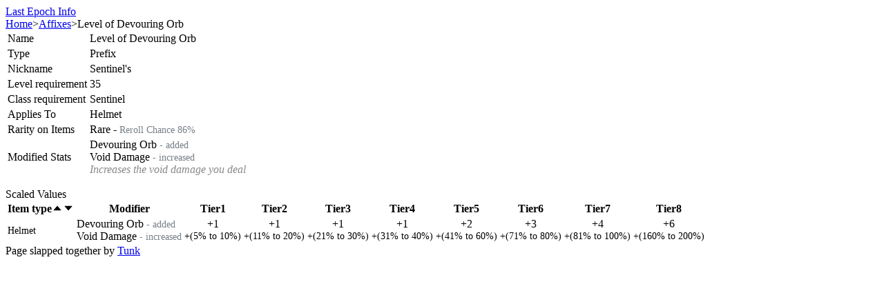

--- FILE ---
content_type: text/html; charset=utf-8
request_url: https://lastepoch.tunklab.com/affix/sentinel_level_of_devouring_orb
body_size: 10467
content:
<!DOCTYPE html><html class="dark text-base" lang="en"><head><meta charSet="utf-8"/><meta name="viewport" content="width=device-width"/><title>Level of Devouring Orb Prefix</title><link rel="apple-touch-icon" sizes="180x180" href="/apple-touch-icon.png"/><link rel="icon" type="image/png" sizes="32x32" href="/favicon-32x32.png"/><link rel="icon" type="image/png" sizes="16x16" href="/favicon-16x16.png"/><link rel="manifest" href="/site.webmanifest"/><meta property="og:site_name" content="Last Epoch Info"/><meta property="og:type" content="website"/><meta property="og:title" content="Level of Devouring Orb Prefix"/><meta name="twitter:title" content="Level of Devouring Orb Prefix"/><meta property="og:url" content="https://lastepoch.tunklab.com/affix/sentinel_level_of_devouring_orb"/><link rel="canonical" href="https://lastepoch.tunklab.com/affix/sentinel_level_of_devouring_orb"/><meta name="description" content="Last Epoch affix Level of Devouring Orb"/><script type="application/ld+json">{"@context":"https://schema.org","@type":"BreadcrumbList","itemListElement":[{"@type":"ListItem","position":1,"name":"Last Epoch Info","item":"https://lastepoch.tunklab.com/"},{"@type":"ListItem","position":2,"name":"Affixes","item":"https://lastepoch.tunklab.com/affixes"},{"@type":"ListItem","position":3,"name":"Level of Devouring Orb"}]}</script><meta name="next-head-count" content="14"/><script async="" src="https://www.googletagmanager.com/gtag/js?id=G-VBK2EN310C"></script><script>
            window.dataLayer = window.dataLayer || [];
            function gtag(){dataLayer.push(arguments);}
            gtag('js', new Date());
            gtag('config', 'G-VBK2EN310C', {
              page_path: window.location.pathname,
            })

            try {
              const params = new URLSearchParams(window.location.search)
              if (params.get('theme')) localStorage.theme = params.get('theme')
              if (localStorage.theme === 'light') {
                document.documentElement.classList.remove('dark')
              } else {
                document.documentElement.classList.add('dark')
              }
            } catch (e) {}
           </script><link rel="preload" href="/_next/static/css/dcc75ddc48d7d94e.css" as="style"/><link rel="stylesheet" href="/_next/static/css/dcc75ddc48d7d94e.css" data-n-g=""/><noscript data-n-css=""></noscript><script defer="" nomodule="" src="/_next/static/chunks/polyfills-42372ed130431b0a.js"></script><script src="/_next/static/chunks/webpack-8c0564332f6f7f54.js" defer=""></script><script src="/_next/static/chunks/framework-945b357d4a851f4b.js" defer=""></script><script src="/_next/static/chunks/main-7a27af5c237726b5.js" defer=""></script><script src="/_next/static/chunks/pages/_app-5bfbeff4deee37a8.js" defer=""></script><script src="/_next/static/chunks/3996-64637a1addf2ba09.js" defer=""></script><script src="/_next/static/chunks/2317-93269a1509872091.js" defer=""></script><script src="/_next/static/chunks/9673-875e89bbdea9979b.js" defer=""></script><script src="/_next/static/chunks/1096-fe3b58ae00404d9c.js" defer=""></script><script src="/_next/static/chunks/2155-dc126a81d161f159.js" defer=""></script><script src="/_next/static/chunks/9428-ec6400f8e7312d3f.js" defer=""></script><script src="/_next/static/chunks/3397-c65fa64c12031d5b.js" defer=""></script><script src="/_next/static/chunks/1894-dae28fbfe7567ba3.js" defer=""></script><script src="/_next/static/chunks/7528-2711bc62f4aa415d.js" defer=""></script><script src="/_next/static/chunks/8974-8414948bcffee036.js" defer=""></script><script src="/_next/static/chunks/4707-0a02b0d65c591175.js" defer=""></script><script src="/_next/static/chunks/9900-fa16a1a61c7d41e2.js" defer=""></script><script src="/_next/static/chunks/1549-faaa85e819c72e76.js" defer=""></script><script src="/_next/static/chunks/1525-850acbe5931664d3.js" defer=""></script><script src="/_next/static/chunks/5822-7f374ae60924b78f.js" defer=""></script><script src="/_next/static/chunks/6947-01e7085ae699cbdc.js" defer=""></script><script src="/_next/static/chunks/1457-6e57e230a01929ed.js" defer=""></script><script src="/_next/static/chunks/pages/affix/%5Bslug%5D-9cd140feffa48968.js" defer=""></script><script src="/_next/static/0x0JiYXc8tK8gNeVcHDow/_buildManifest.js" defer=""></script><script src="/_next/static/0x0JiYXc8tK8gNeVcHDow/_ssgManifest.js" defer=""></script><style>a:where(.css-1gxdlr4){color:#1668dc;text-decoration:none;background-color:transparent;outline:none;cursor:pointer;transition:color 0.3s;-webkit-text-decoration-skip:objects;}a:where(.css-1gxdlr4):hover{color:#15417e;}a:where(.css-1gxdlr4):active{color:#1554ad;}a:where(.css-1gxdlr4):active,a:where(.css-1gxdlr4):hover{text-decoration:none;outline:0;}a:where(.css-1gxdlr4):focus{text-decoration:none;outline:0;}a:where(.css-1gxdlr4)[disabled]{color:rgba(255,255,255,0.25);cursor:not-allowed;}:where(.css-1gxdlr4) a{color:#1668dc;text-decoration:none;background-color:transparent;outline:none;cursor:pointer;transition:color 0.3s;-webkit-text-decoration-skip:objects;}:where(.css-1gxdlr4) a:hover{color:#15417e;}:where(.css-1gxdlr4) a:active{color:#1554ad;}:where(.css-1gxdlr4) a:active,:where(.css-1gxdlr4) a:hover{text-decoration:none;outline:0;}:where(.css-1gxdlr4) a:focus{text-decoration:none;outline:0;}:where(.css-1gxdlr4) a[disabled]{color:rgba(255,255,255,0.25);cursor:not-allowed;}:where(.css-1gxdlr4).anticon{display:inline-flex;align-items:center;color:inherit;font-style:normal;line-height:0;text-align:center;text-transform:none;vertical-align:-0.125em;text-rendering:optimizeLegibility;-webkit-font-smoothing:antialiased;-moz-osx-font-smoothing:grayscale;}:where(.css-1gxdlr4).anticon >*{line-height:1;}:where(.css-1gxdlr4).anticon svg{display:inline-block;}:where(.css-1gxdlr4).anticon .anticon .anticon-icon{display:block;}:where(.css-1gxdlr4).ant-tag{font-family:-apple-system,BlinkMacSystemFont,'Segoe UI',Roboto,'Helvetica Neue',Arial,'Noto Sans',sans-serif,'Apple Color Emoji','Segoe UI Emoji','Segoe UI Symbol','Noto Color Emoji';font-size:14px;box-sizing:border-box;}:where(.css-1gxdlr4).ant-tag::before,:where(.css-1gxdlr4).ant-tag::after{box-sizing:border-box;}:where(.css-1gxdlr4).ant-tag [class^="ant-tag"],:where(.css-1gxdlr4).ant-tag [class*=" ant-tag"]{box-sizing:border-box;}:where(.css-1gxdlr4).ant-tag [class^="ant-tag"]::before,:where(.css-1gxdlr4).ant-tag [class*=" ant-tag"]::before,:where(.css-1gxdlr4).ant-tag [class^="ant-tag"]::after,:where(.css-1gxdlr4).ant-tag [class*=" ant-tag"]::after{box-sizing:border-box;}:where(.css-1gxdlr4).ant-tag{box-sizing:border-box;margin:0;padding:0;color:rgba(255,255,255,0.85);font-size:12px;line-height:20px;list-style:none;font-family:-apple-system,BlinkMacSystemFont,'Segoe UI',Roboto,'Helvetica Neue',Arial,'Noto Sans',sans-serif,'Apple Color Emoji','Segoe UI Emoji','Segoe UI Symbol','Noto Color Emoji';display:inline-block;height:auto;margin-inline-end:8px;padding-inline:7px;white-space:nowrap;background:#1d1d1d;border:1px solid #424242;border-radius:4px;opacity:1;transition:all 0.2s;text-align:start;position:relative;}:where(.css-1gxdlr4).ant-tag.ant-tag-rtl{direction:rtl;}:where(.css-1gxdlr4).ant-tag,:where(.css-1gxdlr4).ant-tag a,:where(.css-1gxdlr4).ant-tag a:hover{color:rgba(255,255,255,0.85);}:where(.css-1gxdlr4).ant-tag .ant-tag-close-icon{margin-inline-start:3px;font-size:10px;color:rgba(255,255,255,0.45);cursor:pointer;transition:all 0.2s;}:where(.css-1gxdlr4).ant-tag .ant-tag-close-icon:hover{color:rgba(255,255,255,0.85);}:where(.css-1gxdlr4).ant-tag.ant-tag-has-color{border-color:transparent;}:where(.css-1gxdlr4).ant-tag.ant-tag-has-color,:where(.css-1gxdlr4).ant-tag.ant-tag-has-color a,:where(.css-1gxdlr4).ant-tag.ant-tag-has-color a:hover,:where(.css-1gxdlr4).ant-tag.ant-tag-has-color .anticon-close,:where(.css-1gxdlr4).ant-tag.ant-tag-has-color .anticon-close:hover{color:#fff;}:where(.css-1gxdlr4).ant-tag-checkable{background-color:transparent;border-color:transparent;cursor:pointer;}:where(.css-1gxdlr4).ant-tag-checkable:not(.ant-tag-checkable-checked):hover{color:#1668dc;background-color:rgba(255,255,255,0.12);}:where(.css-1gxdlr4).ant-tag-checkable:active,:where(.css-1gxdlr4).ant-tag-checkable-checked{color:#fff;}:where(.css-1gxdlr4).ant-tag-checkable-checked{background-color:#1668dc;}:where(.css-1gxdlr4).ant-tag-checkable-checked:hover{background-color:#3c89e8;}:where(.css-1gxdlr4).ant-tag-checkable:active{background-color:#1554ad;}:where(.css-1gxdlr4).ant-tag-hidden{display:none;}:where(.css-1gxdlr4).ant-tag >.anticon+span,:where(.css-1gxdlr4).ant-tag >span+.anticon{margin-inline-start:7px;}:where(.css-1gxdlr4).ant-tag-borderless{border-color:transparent;background:#1d1d1d;}:where(.css-1gxdlr4).ant-popover{box-sizing:border-box;margin:0;padding:0;color:rgba(255,255,255,0.85);font-size:14px;line-height:1.5714285714285714;list-style:none;font-family:-apple-system,BlinkMacSystemFont,'Segoe UI',Roboto,'Helvetica Neue',Arial,'Noto Sans',sans-serif,'Apple Color Emoji','Segoe UI Emoji','Segoe UI Symbol','Noto Color Emoji';position:absolute;top:0;left:0;z-index:1030;font-weight:normal;white-space:normal;text-align:start;cursor:auto;user-select:text;--valid-offset-x:var(--arrow-offset-horizontal, var(--arrow-x));transform-origin:var(--valid-offset-x, 50%) var(--arrow-y, 50%);--antd-arrow-background-color:#1f1f1f;width:max-content;max-width:100vw;}:where(.css-1gxdlr4).ant-popover-rtl{direction:rtl;}:where(.css-1gxdlr4).ant-popover-hidden{display:none;}:where(.css-1gxdlr4).ant-popover .ant-popover-content{position:relative;}:where(.css-1gxdlr4).ant-popover .ant-popover-inner{background-color:#1f1f1f;background-clip:padding-box;border-radius:8px;box-shadow:0 6px 16px 0 rgba(0, 0, 0, 0.08),0 3px 6px -4px rgba(0, 0, 0, 0.12),0 9px 28px 8px rgba(0, 0, 0, 0.05);padding:12px;}:where(.css-1gxdlr4).ant-popover .ant-popover-title{min-width:177px;margin-bottom:8px;color:rgba(255,255,255,0.85);font-weight:600;border-bottom:none;padding:0;}:where(.css-1gxdlr4).ant-popover .ant-popover-inner-content{color:rgba(255,255,255,0.85);padding:0;}:where(.css-1gxdlr4).ant-popover .ant-popover-arrow{position:absolute;z-index:1;display:block;pointer-events:none;width:16px;height:16px;overflow:hidden;}:where(.css-1gxdlr4).ant-popover .ant-popover-arrow::before{position:absolute;bottom:0;inset-inline-start:0;width:16px;height:8px;background:var(--antd-arrow-background-color);clip-path:polygon(1.6568542494923806px 100%, 50% 1.6568542494923806px, 14.34314575050762px 100%, 1.6568542494923806px 100%);clip-path:path('M 0 8 A 4 4 0 0 0 2.82842712474619 6.82842712474619 L 6.585786437626905 3.0710678118654755 A 2 2 0 0 1 9.414213562373096 3.0710678118654755 L 13.17157287525381 6.82842712474619 A 4 4 0 0 0 16 8 Z');content:"";}:where(.css-1gxdlr4).ant-popover .ant-popover-arrow::after{content:"";position:absolute;width:8.970562748477143px;height:8.970562748477143px;bottom:0;inset-inline:0;margin:auto;border-radius:0 0 2px 0;transform:translateY(50%) rotate(-135deg);box-shadow:2px 2px 5px rgba(0, 0, 0, 0.05);z-index:0;background:transparent;}:where(.css-1gxdlr4).ant-popover .ant-popover-arrow:before{background:var(--antd-arrow-background-color);}:where(.css-1gxdlr4).ant-popover-placement-top>.ant-popover-arrow,:where(.css-1gxdlr4).ant-popover-placement-topLeft>.ant-popover-arrow,:where(.css-1gxdlr4).ant-popover-placement-topRight>.ant-popover-arrow{bottom:0;transform:translateY(100%) rotate(180deg);}:where(.css-1gxdlr4).ant-popover-placement-top>.ant-popover-arrow{left:50%;transform:translateX(-50%) translateY(100%) rotate(180deg);}:where(.css-1gxdlr4).ant-popover-placement-topLeft{--arrow-offset-horizontal:12px;}:where(.css-1gxdlr4).ant-popover-placement-topLeft >.ant-popover-arrow{left:12px;}:where(.css-1gxdlr4).ant-popover-placement-topRight{--arrow-offset-horizontal:calc(100% - 12px);}:where(.css-1gxdlr4).ant-popover-placement-topRight >.ant-popover-arrow{right:12px;}:where(.css-1gxdlr4).ant-popover-placement-bottom>.ant-popover-arrow,:where(.css-1gxdlr4).ant-popover-placement-bottomLeft>.ant-popover-arrow,:where(.css-1gxdlr4).ant-popover-placement-bottomRight>.ant-popover-arrow{top:0;transform:translateY(-100%);}:where(.css-1gxdlr4).ant-popover-placement-bottom>.ant-popover-arrow{left:50%;transform:translateX(-50%) translateY(-100%);}:where(.css-1gxdlr4).ant-popover-placement-bottomLeft{--arrow-offset-horizontal:12px;}:where(.css-1gxdlr4).ant-popover-placement-bottomLeft >.ant-popover-arrow{left:12px;}:where(.css-1gxdlr4).ant-popover-placement-bottomRight{--arrow-offset-horizontal:calc(100% - 12px);}:where(.css-1gxdlr4).ant-popover-placement-bottomRight >.ant-popover-arrow{right:12px;}:where(.css-1gxdlr4).ant-popover-placement-left>.ant-popover-arrow,:where(.css-1gxdlr4).ant-popover-placement-leftTop>.ant-popover-arrow,:where(.css-1gxdlr4).ant-popover-placement-leftBottom>.ant-popover-arrow{right:0;transform:translateX(100%) rotate(90deg);}:where(.css-1gxdlr4).ant-popover-placement-left>.ant-popover-arrow{top:50%;transform:translateY(-50%) translateX(100%) rotate(90deg);}:where(.css-1gxdlr4).ant-popover-placement-leftTop>.ant-popover-arrow{top:8px;}:where(.css-1gxdlr4).ant-popover-placement-leftBottom>.ant-popover-arrow{bottom:8px;}:where(.css-1gxdlr4).ant-popover-placement-right>.ant-popover-arrow,:where(.css-1gxdlr4).ant-popover-placement-rightTop>.ant-popover-arrow,:where(.css-1gxdlr4).ant-popover-placement-rightBottom>.ant-popover-arrow{left:0;transform:translateX(-100%) rotate(-90deg);}:where(.css-1gxdlr4).ant-popover-placement-right>.ant-popover-arrow{top:50%;transform:translateY(-50%) translateX(-100%) rotate(-90deg);}:where(.css-1gxdlr4).ant-popover-placement-rightTop>.ant-popover-arrow{top:8px;}:where(.css-1gxdlr4).ant-popover-placement-rightBottom>.ant-popover-arrow{bottom:8px;}:where(.css-1gxdlr4).ant-popover-pure{position:relative;max-width:none;margin:16px;display:inline-block;}:where(.css-1gxdlr4).ant-popover-pure .ant-popover-content{display:inline-block;}:where(.css-1gxdlr4).ant-popover.ant-popover-blue{--antd-arrow-background-color:#1668dc;}:where(.css-1gxdlr4).ant-popover.ant-popover-blue .ant-popover-inner{background-color:#1668dc;}:where(.css-1gxdlr4).ant-popover.ant-popover-blue .ant-popover-arrow{background:transparent;}:where(.css-1gxdlr4).ant-popover.ant-popover-purple{--antd-arrow-background-color:#642ab5;}:where(.css-1gxdlr4).ant-popover.ant-popover-purple .ant-popover-inner{background-color:#642ab5;}:where(.css-1gxdlr4).ant-popover.ant-popover-purple .ant-popover-arrow{background:transparent;}:where(.css-1gxdlr4).ant-popover.ant-popover-cyan{--antd-arrow-background-color:#13a8a8;}:where(.css-1gxdlr4).ant-popover.ant-popover-cyan .ant-popover-inner{background-color:#13a8a8;}:where(.css-1gxdlr4).ant-popover.ant-popover-cyan .ant-popover-arrow{background:transparent;}:where(.css-1gxdlr4).ant-popover.ant-popover-green{--antd-arrow-background-color:#49aa19;}:where(.css-1gxdlr4).ant-popover.ant-popover-green .ant-popover-inner{background-color:#49aa19;}:where(.css-1gxdlr4).ant-popover.ant-popover-green .ant-popover-arrow{background:transparent;}:where(.css-1gxdlr4).ant-popover.ant-popover-magenta{--antd-arrow-background-color:#cb2b83;}:where(.css-1gxdlr4).ant-popover.ant-popover-magenta .ant-popover-inner{background-color:#cb2b83;}:where(.css-1gxdlr4).ant-popover.ant-popover-magenta .ant-popover-arrow{background:transparent;}:where(.css-1gxdlr4).ant-popover.ant-popover-pink{--antd-arrow-background-color:#cb2b83;}:where(.css-1gxdlr4).ant-popover.ant-popover-pink .ant-popover-inner{background-color:#cb2b83;}:where(.css-1gxdlr4).ant-popover.ant-popover-pink .ant-popover-arrow{background:transparent;}:where(.css-1gxdlr4).ant-popover.ant-popover-red{--antd-arrow-background-color:#d32029;}:where(.css-1gxdlr4).ant-popover.ant-popover-red .ant-popover-inner{background-color:#d32029;}:where(.css-1gxdlr4).ant-popover.ant-popover-red .ant-popover-arrow{background:transparent;}:where(.css-1gxdlr4).ant-popover.ant-popover-orange{--antd-arrow-background-color:#d87a16;}:where(.css-1gxdlr4).ant-popover.ant-popover-orange .ant-popover-inner{background-color:#d87a16;}:where(.css-1gxdlr4).ant-popover.ant-popover-orange .ant-popover-arrow{background:transparent;}:where(.css-1gxdlr4).ant-popover.ant-popover-yellow{--antd-arrow-background-color:#d8bd14;}:where(.css-1gxdlr4).ant-popover.ant-popover-yellow .ant-popover-inner{background-color:#d8bd14;}:where(.css-1gxdlr4).ant-popover.ant-popover-yellow .ant-popover-arrow{background:transparent;}:where(.css-1gxdlr4).ant-popover.ant-popover-volcano{--antd-arrow-background-color:#d84a1b;}:where(.css-1gxdlr4).ant-popover.ant-popover-volcano .ant-popover-inner{background-color:#d84a1b;}:where(.css-1gxdlr4).ant-popover.ant-popover-volcano .ant-popover-arrow{background:transparent;}:where(.css-1gxdlr4).ant-popover.ant-popover-geekblue{--antd-arrow-background-color:#2b4acb;}:where(.css-1gxdlr4).ant-popover.ant-popover-geekblue .ant-popover-inner{background-color:#2b4acb;}:where(.css-1gxdlr4).ant-popover.ant-popover-geekblue .ant-popover-arrow{background:transparent;}:where(.css-1gxdlr4).ant-popover.ant-popover-lime{--antd-arrow-background-color:#8bbb11;}:where(.css-1gxdlr4).ant-popover.ant-popover-lime .ant-popover-inner{background-color:#8bbb11;}:where(.css-1gxdlr4).ant-popover.ant-popover-lime .ant-popover-arrow{background:transparent;}:where(.css-1gxdlr4).ant-popover.ant-popover-gold{--antd-arrow-background-color:#d89614;}:where(.css-1gxdlr4).ant-popover.ant-popover-gold .ant-popover-inner{background-color:#d89614;}:where(.css-1gxdlr4).ant-popover.ant-popover-gold .ant-popover-arrow{background:transparent;}:where(.css-1gxdlr4).ant-zoom-big-enter,:where(.css-1gxdlr4).ant-zoom-big-appear{animation-duration:0.2s;animation-fill-mode:both;animation-play-state:paused;}:where(.css-1gxdlr4).ant-zoom-big-leave{animation-duration:0.2s;animation-fill-mode:both;animation-play-state:paused;}:where(.css-1gxdlr4).ant-zoom-big-enter.ant-zoom-big-enter-active,:where(.css-1gxdlr4).ant-zoom-big-appear.ant-zoom-big-appear-active{animation-name:css-1gxdlr4-antZoomBigIn;animation-play-state:running;}:where(.css-1gxdlr4).ant-zoom-big-leave.ant-zoom-big-leave-active{animation-name:css-1gxdlr4-antZoomBigOut;animation-play-state:running;pointer-events:none;}:where(.css-1gxdlr4).ant-zoom-big-enter,:where(.css-1gxdlr4).ant-zoom-big-appear{transform:scale(0);opacity:0;animation-timing-function:cubic-bezier(0.08, 0.82, 0.17, 1);}:where(.css-1gxdlr4).ant-zoom-big-enter-prepare,:where(.css-1gxdlr4).ant-zoom-big-appear-prepare{transform:none;}:where(.css-1gxdlr4).ant-zoom-big-leave{animation-timing-function:cubic-bezier(0.78, 0.14, 0.15, 0.86);}@keyframes css-1gxdlr4-antZoomBigIn{0%{transform:scale(0.8);opacity:0;}100%{transform:scale(1);opacity:1;}}@keyframes css-1gxdlr4-antZoomBigOut{0%{transform:scale(1);}100%{transform:scale(0.8);opacity:0;}}:where(.css-1gxdlr4)[class^="ant-table"],:where(.css-1gxdlr4)[class*=" ant-table"]{font-family:-apple-system,BlinkMacSystemFont,'Segoe UI',Roboto,'Helvetica Neue',Arial,'Noto Sans',sans-serif,'Apple Color Emoji','Segoe UI Emoji','Segoe UI Symbol','Noto Color Emoji';font-size:14px;box-sizing:border-box;}:where(.css-1gxdlr4)[class^="ant-table"]::before,:where(.css-1gxdlr4)[class*=" ant-table"]::before,:where(.css-1gxdlr4)[class^="ant-table"]::after,:where(.css-1gxdlr4)[class*=" ant-table"]::after{box-sizing:border-box;}:where(.css-1gxdlr4)[class^="ant-table"] [class^="ant-table"],:where(.css-1gxdlr4)[class*=" ant-table"] [class^="ant-table"],:where(.css-1gxdlr4)[class^="ant-table"] [class*=" ant-table"],:where(.css-1gxdlr4)[class*=" ant-table"] [class*=" ant-table"]{box-sizing:border-box;}:where(.css-1gxdlr4)[class^="ant-table"] [class^="ant-table"]::before,:where(.css-1gxdlr4)[class*=" ant-table"] [class^="ant-table"]::before,:where(.css-1gxdlr4)[class^="ant-table"] [class*=" ant-table"]::before,:where(.css-1gxdlr4)[class*=" ant-table"] [class*=" ant-table"]::before,:where(.css-1gxdlr4)[class^="ant-table"] [class^="ant-table"]::after,:where(.css-1gxdlr4)[class*=" ant-table"] [class^="ant-table"]::after,:where(.css-1gxdlr4)[class^="ant-table"] [class*=" ant-table"]::after,:where(.css-1gxdlr4)[class*=" ant-table"] [class*=" ant-table"]::after{box-sizing:border-box;}:where(.css-1gxdlr4).ant-table-wrapper{clear:both;max-width:100%;--rc-virtual-list-scrollbar-bg:rgba(253,253,253,0.12);}:where(.css-1gxdlr4).ant-table-wrapper::before{display:table;content:"";}:where(.css-1gxdlr4).ant-table-wrapper::after{display:table;clear:both;content:"";}:where(.css-1gxdlr4).ant-table-wrapper .ant-table{box-sizing:border-box;margin:0;padding:0;color:rgba(255,255,255,0.85);font-size:14px;line-height:1.5714285714285714;list-style:none;font-family:-apple-system,BlinkMacSystemFont,'Segoe UI',Roboto,'Helvetica Neue',Arial,'Noto Sans',sans-serif,'Apple Color Emoji','Segoe UI Emoji','Segoe UI Symbol','Noto Color Emoji';background:#141414;border-radius:8px 8px 0 0;scrollbar-color:rgba(255,255,255,0.25) rgba(253,253,253,0.12);}:where(.css-1gxdlr4).ant-table-wrapper table{width:100%;text-align:start;border-radius:8px 8px 0 0;border-collapse:separate;border-spacing:0;}:where(.css-1gxdlr4).ant-table-wrapper .ant-table-cell,:where(.css-1gxdlr4).ant-table-wrapper .ant-table-thead>tr>th,:where(.css-1gxdlr4).ant-table-wrapper .ant-table-tbody>tr>th,:where(.css-1gxdlr4).ant-table-wrapper .ant-table-tbody>tr>td,:where(.css-1gxdlr4).ant-table-wrapper tfoot>tr>th,:where(.css-1gxdlr4).ant-table-wrapper tfoot>tr>td{position:relative;padding:16px 16px;overflow-wrap:break-word;}:where(.css-1gxdlr4).ant-table-wrapper .ant-table-title{padding:16px 16px;}:where(.css-1gxdlr4).ant-table-wrapper .ant-table-thead >tr>th,:where(.css-1gxdlr4).ant-table-wrapper .ant-table-thead >tr>td{position:relative;color:rgba(255,255,255,0.85);font-weight:600;text-align:start;background:#1d1d1d;border-bottom:1px solid #303030;transition:background 0.2s ease;}:where(.css-1gxdlr4).ant-table-wrapper .ant-table-thead >tr>th[colspan]:not([colspan='1']),:where(.css-1gxdlr4).ant-table-wrapper .ant-table-thead >tr>td[colspan]:not([colspan='1']){text-align:center;}:where(.css-1gxdlr4).ant-table-wrapper .ant-table-thead >tr>th:not(:last-child):not(.ant-table-selection-column):not(.ant-table-row-expand-icon-cell):not([colspan])::before,:where(.css-1gxdlr4).ant-table-wrapper .ant-table-thead >tr>td:not(:last-child):not(.ant-table-selection-column):not(.ant-table-row-expand-icon-cell):not([colspan])::before{position:absolute;top:50%;inset-inline-end:0;width:1px;height:1.6em;background-color:#303030;transform:translateY(-50%);transition:background-color 0.2s;content:"";}:where(.css-1gxdlr4).ant-table-wrapper .ant-table-thead >tr:not(:last-child)>th[colspan]{border-bottom:0;}:where(.css-1gxdlr4).ant-table-wrapper .ant-table-tbody >tr >th,:where(.css-1gxdlr4).ant-table-wrapper .ant-table-tbody >tr >td{transition:background 0.2s,border-color 0.2s;border-bottom:1px solid #303030;}:where(.css-1gxdlr4).ant-table-wrapper .ant-table-tbody >tr >th >.ant-table-wrapper:only-child .ant-table,:where(.css-1gxdlr4).ant-table-wrapper .ant-table-tbody >tr >td >.ant-table-wrapper:only-child .ant-table,:where(.css-1gxdlr4).ant-table-wrapper .ant-table-tbody >tr >th >.ant-table-expanded-row-fixed>.ant-table-wrapper:only-child .ant-table,:where(.css-1gxdlr4).ant-table-wrapper .ant-table-tbody >tr >td >.ant-table-expanded-row-fixed>.ant-table-wrapper:only-child .ant-table{margin-block:-16px;margin-inline:32px -16px;}:where(.css-1gxdlr4).ant-table-wrapper .ant-table-tbody >tr >th >.ant-table-wrapper:only-child .ant-table .ant-table-tbody>tr:last-child>td,:where(.css-1gxdlr4).ant-table-wrapper .ant-table-tbody >tr >td >.ant-table-wrapper:only-child .ant-table .ant-table-tbody>tr:last-child>td,:where(.css-1gxdlr4).ant-table-wrapper .ant-table-tbody >tr >th >.ant-table-expanded-row-fixed>.ant-table-wrapper:only-child .ant-table .ant-table-tbody>tr:last-child>td,:where(.css-1gxdlr4).ant-table-wrapper .ant-table-tbody >tr >td >.ant-table-expanded-row-fixed>.ant-table-wrapper:only-child .ant-table .ant-table-tbody>tr:last-child>td{border-bottom-width:0;}:where(.css-1gxdlr4).ant-table-wrapper .ant-table-tbody >tr >th >.ant-table-wrapper:only-child .ant-table .ant-table-tbody>tr:last-child>td:first-child,:where(.css-1gxdlr4).ant-table-wrapper .ant-table-tbody >tr >td >.ant-table-wrapper:only-child .ant-table .ant-table-tbody>tr:last-child>td:first-child,:where(.css-1gxdlr4).ant-table-wrapper .ant-table-tbody >tr >th >.ant-table-expanded-row-fixed>.ant-table-wrapper:only-child .ant-table .ant-table-tbody>tr:last-child>td:first-child,:where(.css-1gxdlr4).ant-table-wrapper .ant-table-tbody >tr >td >.ant-table-expanded-row-fixed>.ant-table-wrapper:only-child .ant-table .ant-table-tbody>tr:last-child>td:first-child,:where(.css-1gxdlr4).ant-table-wrapper .ant-table-tbody >tr >th >.ant-table-wrapper:only-child .ant-table .ant-table-tbody>tr:last-child>td:last-child,:where(.css-1gxdlr4).ant-table-wrapper .ant-table-tbody >tr >td >.ant-table-wrapper:only-child .ant-table .ant-table-tbody>tr:last-child>td:last-child,:where(.css-1gxdlr4).ant-table-wrapper .ant-table-tbody >tr >th >.ant-table-expanded-row-fixed>.ant-table-wrapper:only-child .ant-table .ant-table-tbody>tr:last-child>td:last-child,:where(.css-1gxdlr4).ant-table-wrapper .ant-table-tbody >tr >td >.ant-table-expanded-row-fixed>.ant-table-wrapper:only-child .ant-table .ant-table-tbody>tr:last-child>td:last-child{border-radius:0;}:where(.css-1gxdlr4).ant-table-wrapper .ant-table-tbody >tr >th{position:relative;color:rgba(255,255,255,0.85);font-weight:600;text-align:start;background:#1d1d1d;border-bottom:1px solid #303030;transition:background 0.2s ease;}:where(.css-1gxdlr4).ant-table-wrapper .ant-table-footer{padding:16px 16px;color:rgba(255,255,255,0.85);background:#1d1d1d;}:where(.css-1gxdlr4).ant-table-wrapper .ant-table-pagination.ant-pagination{margin:16px 0;}:where(.css-1gxdlr4).ant-table-wrapper .ant-table-pagination{display:flex;flex-wrap:wrap;row-gap:8px;}:where(.css-1gxdlr4).ant-table-wrapper .ant-table-pagination >*{flex:none;}:where(.css-1gxdlr4).ant-table-wrapper .ant-table-pagination-left{justify-content:flex-start;}:where(.css-1gxdlr4).ant-table-wrapper .ant-table-pagination-center{justify-content:center;}:where(.css-1gxdlr4).ant-table-wrapper .ant-table-pagination-right{justify-content:flex-end;}:where(.css-1gxdlr4).ant-table-wrapper .ant-table-summary{position:relative;z-index:2;background:#141414;}:where(.css-1gxdlr4).ant-table-wrapper .ant-table-summary >tr >th,:where(.css-1gxdlr4).ant-table-wrapper .ant-table-summary >tr >td{border-bottom:1px solid #303030;}:where(.css-1gxdlr4).ant-table-wrapper div.ant-table-summary{box-shadow:0 -1px 0 #303030;}:where(.css-1gxdlr4).ant-table-wrapper .ant-table-thead th.ant-table-column-has-sorters{outline:none;cursor:pointer;transition:all 0.3s,left 0s;}:where(.css-1gxdlr4).ant-table-wrapper .ant-table-thead th.ant-table-column-has-sorters:hover{background:#303030;}:where(.css-1gxdlr4).ant-table-wrapper .ant-table-thead th.ant-table-column-has-sorters:hover::before{background-color:transparent!important;}:where(.css-1gxdlr4).ant-table-wrapper .ant-table-thead th.ant-table-column-has-sorters:focus-visible{color:#1668dc;}:where(.css-1gxdlr4).ant-table-wrapper .ant-table-thead th.ant-table-column-has-sorters.ant-table-cell-fix-left:hover,:where(.css-1gxdlr4).ant-table-wrapper .ant-table-thead th.ant-table-column-has-sorters.ant-table-cell-fix-right:hover{background:#303030;}:where(.css-1gxdlr4).ant-table-wrapper .ant-table-thead th.ant-table-column-sort{background:#303030;}:where(.css-1gxdlr4).ant-table-wrapper .ant-table-thead th.ant-table-column-sort::before{background-color:transparent!important;}:where(.css-1gxdlr4).ant-table-wrapper td.ant-table-column-sort{background:#1d1d1d;}:where(.css-1gxdlr4).ant-table-wrapper .ant-table-column-title{position:relative;z-index:1;flex:1;min-width:0;}:where(.css-1gxdlr4).ant-table-wrapper .ant-table-column-sorters{display:flex;flex:auto;align-items:center;justify-content:space-between;}:where(.css-1gxdlr4).ant-table-wrapper .ant-table-column-sorters::after{position:absolute;inset:0;width:100%;height:100%;content:"";}:where(.css-1gxdlr4).ant-table-wrapper .ant-table-column-sorters-tooltip-target-sorter::after{content:none;}:where(.css-1gxdlr4).ant-table-wrapper .ant-table-column-sorter{margin-inline-start:4px;color:rgba(255,255,255,0.29250000000000004);font-size:0;transition:color 0.3s;}:where(.css-1gxdlr4).ant-table-wrapper .ant-table-column-sorter-inner{display:inline-flex;flex-direction:column;align-items:center;}:where(.css-1gxdlr4).ant-table-wrapper .ant-table-column-sorter-up,:where(.css-1gxdlr4).ant-table-wrapper .ant-table-column-sorter-down{font-size:12px;}:where(.css-1gxdlr4).ant-table-wrapper .ant-table-column-sorter-up.active,:where(.css-1gxdlr4).ant-table-wrapper .ant-table-column-sorter-down.active{color:#1668dc;}:where(.css-1gxdlr4).ant-table-wrapper .ant-table-column-sorter .ant-table-column-sorter-up+.ant-table-column-sorter-down{margin-top:-0.3em;}:where(.css-1gxdlr4).ant-table-wrapper .ant-table-column-sorters:hover .ant-table-column-sorter{color:rgba(255,255,255,0.5525);}:where(.css-1gxdlr4).ant-table-wrapper .ant-table-filter-column{display:flex;justify-content:space-between;}:where(.css-1gxdlr4).ant-table-wrapper .ant-table-filter-trigger{position:relative;display:flex;align-items:center;margin-block:-4px;margin-inline:4px -8px;padding:0 4px;color:rgba(255,255,255,0.29250000000000004);font-size:12px;border-radius:6px;cursor:pointer;transition:all 0.3s;}:where(.css-1gxdlr4).ant-table-wrapper .ant-table-filter-trigger:hover{color:rgba(255,255,255,0.45);background:rgba(255,255,255,0.12);}:where(.css-1gxdlr4).ant-table-wrapper .ant-table-filter-trigger.active{color:#1668dc;}:where(.css-1gxdlr4).ant-dropdown .ant-table-filter-dropdown{box-sizing:border-box;margin:0;padding:0;color:rgba(255,255,255,0.85);font-size:14px;line-height:1.5714285714285714;list-style:none;font-family:-apple-system,BlinkMacSystemFont,'Segoe UI',Roboto,'Helvetica Neue',Arial,'Noto Sans',sans-serif,'Apple Color Emoji','Segoe UI Emoji','Segoe UI Symbol','Noto Color Emoji';min-width:120px;background-color:#141414;border-radius:6px;box-shadow:0 6px 16px 0 rgba(0, 0, 0, 0.08),0 3px 6px -4px rgba(0, 0, 0, 0.12),0 9px 28px 8px rgba(0, 0, 0, 0.05);overflow:hidden;}:where(.css-1gxdlr4).ant-dropdown .ant-table-filter-dropdown .ant-dropdown-menu{max-height:264px;overflow-x:hidden;border:0;box-shadow:none;border-radius:unset;background-color:#141414;}:where(.css-1gxdlr4).ant-dropdown .ant-table-filter-dropdown .ant-dropdown-menu:empty::after{display:block;padding:8px 0;color:rgba(255,255,255,0.25);font-size:12px;text-align:center;content:"Not Found";}:where(.css-1gxdlr4).ant-dropdown .ant-table-filter-dropdown .ant-table-filter-dropdown-tree{padding-block:8px 0;padding-inline:8px;}:where(.css-1gxdlr4).ant-dropdown .ant-table-filter-dropdown .ant-table-filter-dropdown-tree .ant-tree{padding:0;}:where(.css-1gxdlr4).ant-dropdown .ant-table-filter-dropdown .ant-table-filter-dropdown-tree .ant-tree-treenode .ant-tree-node-content-wrapper:hover{background-color:rgba(255,255,255,0.08);}:where(.css-1gxdlr4).ant-dropdown .ant-table-filter-dropdown .ant-table-filter-dropdown-tree .ant-tree-treenode-checkbox-checked .ant-tree-node-content-wrapper,:where(.css-1gxdlr4).ant-dropdown .ant-table-filter-dropdown .ant-table-filter-dropdown-tree .ant-tree-treenode-checkbox-checked .ant-tree-node-content-wrapper:hover{background-color:#15325b;}:where(.css-1gxdlr4).ant-dropdown .ant-table-filter-dropdown .ant-table-filter-dropdown-search{padding:8px;border-bottom:1px solid #303030;}:where(.css-1gxdlr4).ant-dropdown .ant-table-filter-dropdown .ant-table-filter-dropdown-search-input input{min-width:140px;}:where(.css-1gxdlr4).ant-dropdown .ant-table-filter-dropdown .ant-table-filter-dropdown-search-input .anticon{color:rgba(255,255,255,0.25);}:where(.css-1gxdlr4).ant-dropdown .ant-table-filter-dropdown .ant-table-filter-dropdown-checkall{width:100%;margin-bottom:4px;margin-inline-start:4px;}:where(.css-1gxdlr4).ant-dropdown .ant-table-filter-dropdown .ant-table-filter-dropdown-btns{display:flex;justify-content:space-between;padding:7px 8px;overflow:hidden;border-top:1px solid #303030;}:where(.css-1gxdlr4).ant-dropdown .ant-table-filter-dropdown .ant-checkbox-wrapper+span,:where(.css-1gxdlr4).ant-table-filter-dropdown-submenu .ant-checkbox-wrapper+span{padding-inline-start:8px;color:rgba(255,255,255,0.85);}:where(.css-1gxdlr4).ant-dropdown .ant-table-filter-dropdown >ul,:where(.css-1gxdlr4).ant-table-filter-dropdown-submenu >ul{max-height:calc(100vh - 130px);overflow-x:hidden;overflow-y:auto;}:where(.css-1gxdlr4).ant-table-wrapper .ant-table.ant-table-bordered >.ant-table-title{border:1px solid #303030;border-bottom:0;}:where(.css-1gxdlr4).ant-table-wrapper .ant-table.ant-table-bordered >.ant-table-container{border-inline-start:1px solid #303030;border-top:1px solid #303030;}:where(.css-1gxdlr4).ant-table-wrapper .ant-table.ant-table-bordered >.ant-table-container >.ant-table-content >table >thead>tr>th,:where(.css-1gxdlr4).ant-table-wrapper .ant-table.ant-table-bordered >.ant-table-container >.ant-table-header >table >thead>tr>th,:where(.css-1gxdlr4).ant-table-wrapper .ant-table.ant-table-bordered >.ant-table-container >.ant-table-body >table >thead>tr>th,:where(.css-1gxdlr4).ant-table-wrapper .ant-table.ant-table-bordered >.ant-table-container >.ant-table-summary >table >thead>tr>th,:where(.css-1gxdlr4).ant-table-wrapper .ant-table.ant-table-bordered >.ant-table-container >.ant-table-content >table >thead>tr>td,:where(.css-1gxdlr4).ant-table-wrapper .ant-table.ant-table-bordered >.ant-table-container >.ant-table-header >table >thead>tr>td,:where(.css-1gxdlr4).ant-table-wrapper .ant-table.ant-table-bordered >.ant-table-container >.ant-table-body >table >thead>tr>td,:where(.css-1gxdlr4).ant-table-wrapper .ant-table.ant-table-bordered >.ant-table-container >.ant-table-summary >table >thead>tr>td,:where(.css-1gxdlr4).ant-table-wrapper .ant-table.ant-table-bordered >.ant-table-container >.ant-table-content >table >tbody>tr>th,:where(.css-1gxdlr4).ant-table-wrapper .ant-table.ant-table-bordered >.ant-table-container >.ant-table-header >table >tbody>tr>th,:where(.css-1gxdlr4).ant-table-wrapper .ant-table.ant-table-bordered >.ant-table-container >.ant-table-body >table >tbody>tr>th,:where(.css-1gxdlr4).ant-table-wrapper .ant-table.ant-table-bordered >.ant-table-container >.ant-table-summary >table >tbody>tr>th,:where(.css-1gxdlr4).ant-table-wrapper .ant-table.ant-table-bordered >.ant-table-container >.ant-table-content >table >tbody>tr>td,:where(.css-1gxdlr4).ant-table-wrapper .ant-table.ant-table-bordered >.ant-table-container >.ant-table-header >table >tbody>tr>td,:where(.css-1gxdlr4).ant-table-wrapper .ant-table.ant-table-bordered >.ant-table-container >.ant-table-body >table >tbody>tr>td,:where(.css-1gxdlr4).ant-table-wrapper .ant-table.ant-table-bordered >.ant-table-container >.ant-table-summary >table >tbody>tr>td,:where(.css-1gxdlr4).ant-table-wrapper .ant-table.ant-table-bordered >.ant-table-container >.ant-table-content >table >tfoot>tr>th,:where(.css-1gxdlr4).ant-table-wrapper .ant-table.ant-table-bordered >.ant-table-container >.ant-table-header >table >tfoot>tr>th,:where(.css-1gxdlr4).ant-table-wrapper .ant-table.ant-table-bordered >.ant-table-container >.ant-table-body >table >tfoot>tr>th,:where(.css-1gxdlr4).ant-table-wrapper .ant-table.ant-table-bordered >.ant-table-container >.ant-table-summary >table >tfoot>tr>th,:where(.css-1gxdlr4).ant-table-wrapper .ant-table.ant-table-bordered >.ant-table-container >.ant-table-content >table >tfoot>tr>td,:where(.css-1gxdlr4).ant-table-wrapper .ant-table.ant-table-bordered >.ant-table-container >.ant-table-header >table >tfoot>tr>td,:where(.css-1gxdlr4).ant-table-wrapper .ant-table.ant-table-bordered >.ant-table-container >.ant-table-body >table >tfoot>tr>td,:where(.css-1gxdlr4).ant-table-wrapper .ant-table.ant-table-bordered >.ant-table-container >.ant-table-summary >table >tfoot>tr>td{border-inline-end:1px solid #303030;}:where(.css-1gxdlr4).ant-table-wrapper .ant-table.ant-table-bordered >.ant-table-container >.ant-table-content >table >thead >tr:not(:last-child)>th,:where(.css-1gxdlr4).ant-table-wrapper .ant-table.ant-table-bordered >.ant-table-container >.ant-table-header >table >thead >tr:not(:last-child)>th,:where(.css-1gxdlr4).ant-table-wrapper .ant-table.ant-table-bordered >.ant-table-container >.ant-table-body >table >thead >tr:not(:last-child)>th,:where(.css-1gxdlr4).ant-table-wrapper .ant-table.ant-table-bordered >.ant-table-container >.ant-table-summary >table >thead >tr:not(:last-child)>th{border-bottom:1px solid #303030;}:where(.css-1gxdlr4).ant-table-wrapper .ant-table.ant-table-bordered >.ant-table-container >.ant-table-content >table >thead >tr>th::before,:where(.css-1gxdlr4).ant-table-wrapper .ant-table.ant-table-bordered >.ant-table-container >.ant-table-header >table >thead >tr>th::before,:where(.css-1gxdlr4).ant-table-wrapper .ant-table.ant-table-bordered >.ant-table-container >.ant-table-body >table >thead >tr>th::before,:where(.css-1gxdlr4).ant-table-wrapper .ant-table.ant-table-bordered >.ant-table-container >.ant-table-summary >table >thead >tr>th::before{background-color:transparent!important;}:where(.css-1gxdlr4).ant-table-wrapper .ant-table.ant-table-bordered >.ant-table-container >.ant-table-content >table >thead>tr >.ant-table-cell-fix-right-first::after,:where(.css-1gxdlr4).ant-table-wrapper .ant-table.ant-table-bordered >.ant-table-container >.ant-table-header >table >thead>tr >.ant-table-cell-fix-right-first::after,:where(.css-1gxdlr4).ant-table-wrapper .ant-table.ant-table-bordered >.ant-table-container >.ant-table-body >table >thead>tr >.ant-table-cell-fix-right-first::after,:where(.css-1gxdlr4).ant-table-wrapper .ant-table.ant-table-bordered >.ant-table-container >.ant-table-summary >table >thead>tr >.ant-table-cell-fix-right-first::after,:where(.css-1gxdlr4).ant-table-wrapper .ant-table.ant-table-bordered >.ant-table-container >.ant-table-content >table >tbody>tr >.ant-table-cell-fix-right-first::after,:where(.css-1gxdlr4).ant-table-wrapper .ant-table.ant-table-bordered >.ant-table-container >.ant-table-header >table >tbody>tr >.ant-table-cell-fix-right-first::after,:where(.css-1gxdlr4).ant-table-wrapper .ant-table.ant-table-bordered >.ant-table-container >.ant-table-body >table >tbody>tr >.ant-table-cell-fix-right-first::after,:where(.css-1gxdlr4).ant-table-wrapper .ant-table.ant-table-bordered >.ant-table-container >.ant-table-summary >table >tbody>tr >.ant-table-cell-fix-right-first::after,:where(.css-1gxdlr4).ant-table-wrapper .ant-table.ant-table-bordered >.ant-table-container >.ant-table-content >table >tfoot>tr >.ant-table-cell-fix-right-first::after,:where(.css-1gxdlr4).ant-table-wrapper .ant-table.ant-table-bordered >.ant-table-container >.ant-table-header >table >tfoot>tr >.ant-table-cell-fix-right-first::after,:where(.css-1gxdlr4).ant-table-wrapper .ant-table.ant-table-bordered >.ant-table-container >.ant-table-body >table >tfoot>tr >.ant-table-cell-fix-right-first::after,:where(.css-1gxdlr4).ant-table-wrapper .ant-table.ant-table-bordered >.ant-table-container >.ant-table-summary >table >tfoot>tr >.ant-table-cell-fix-right-first::after{border-inline-end:1px solid #303030;}:where(.css-1gxdlr4).ant-table-wrapper .ant-table.ant-table-bordered >.ant-table-container >.ant-table-content >table >tbody>tr>th >.ant-table-expanded-row-fixed,:where(.css-1gxdlr4).ant-table-wrapper .ant-table.ant-table-bordered >.ant-table-container >.ant-table-header >table >tbody>tr>th >.ant-table-expanded-row-fixed,:where(.css-1gxdlr4).ant-table-wrapper .ant-table.ant-table-bordered >.ant-table-container >.ant-table-body >table >tbody>tr>th >.ant-table-expanded-row-fixed,:where(.css-1gxdlr4).ant-table-wrapper .ant-table.ant-table-bordered >.ant-table-container >.ant-table-summary >table >tbody>tr>th >.ant-table-expanded-row-fixed,:where(.css-1gxdlr4).ant-table-wrapper .ant-table.ant-table-bordered >.ant-table-container >.ant-table-content >table >tbody>tr>td >.ant-table-expanded-row-fixed,:where(.css-1gxdlr4).ant-table-wrapper .ant-table.ant-table-bordered >.ant-table-container >.ant-table-header >table >tbody>tr>td >.ant-table-expanded-row-fixed,:where(.css-1gxdlr4).ant-table-wrapper .ant-table.ant-table-bordered >.ant-table-container >.ant-table-body >table >tbody>tr>td >.ant-table-expanded-row-fixed,:where(.css-1gxdlr4).ant-table-wrapper .ant-table.ant-table-bordered >.ant-table-container >.ant-table-summary >table >tbody>tr>td >.ant-table-expanded-row-fixed{margin:-16px -17px;}:where(.css-1gxdlr4).ant-table-wrapper .ant-table.ant-table-bordered >.ant-table-container >.ant-table-content >table >tbody>tr>th >.ant-table-expanded-row-fixed::after,:where(.css-1gxdlr4).ant-table-wrapper .ant-table.ant-table-bordered >.ant-table-container >.ant-table-header >table >tbody>tr>th >.ant-table-expanded-row-fixed::after,:where(.css-1gxdlr4).ant-table-wrapper .ant-table.ant-table-bordered >.ant-table-container >.ant-table-body >table >tbody>tr>th >.ant-table-expanded-row-fixed::after,:where(.css-1gxdlr4).ant-table-wrapper .ant-table.ant-table-bordered >.ant-table-container >.ant-table-summary >table >tbody>tr>th >.ant-table-expanded-row-fixed::after,:where(.css-1gxdlr4).ant-table-wrapper .ant-table.ant-table-bordered >.ant-table-container >.ant-table-content >table >tbody>tr>td >.ant-table-expanded-row-fixed::after,:where(.css-1gxdlr4).ant-table-wrapper .ant-table.ant-table-bordered >.ant-table-container >.ant-table-header >table >tbody>tr>td >.ant-table-expanded-row-fixed::after,:where(.css-1gxdlr4).ant-table-wrapper .ant-table.ant-table-bordered >.ant-table-container >.ant-table-body >table >tbody>tr>td >.ant-table-expanded-row-fixed::after,:where(.css-1gxdlr4).ant-table-wrapper .ant-table.ant-table-bordered >.ant-table-container >.ant-table-summary >table >tbody>tr>td >.ant-table-expanded-row-fixed::after{position:absolute;top:0;inset-inline-end:1px;bottom:0;border-inline-end:1px solid #303030;content:"";}:where(.css-1gxdlr4).ant-table-wrapper .ant-table.ant-table-bordered.ant-table-scroll-horizontal >.ant-table-container>.ant-table-body >table>tbody >tr.ant-table-expanded-row >th,:where(.css-1gxdlr4).ant-table-wrapper .ant-table.ant-table-bordered.ant-table-scroll-horizontal >.ant-table-container>.ant-table-body >table>tbody >tr.ant-table-placeholder >th,:where(.css-1gxdlr4).ant-table-wrapper .ant-table.ant-table-bordered.ant-table-scroll-horizontal >.ant-table-container>.ant-table-body >table>tbody >tr.ant-table-expanded-row >td,:where(.css-1gxdlr4).ant-table-wrapper .ant-table.ant-table-bordered.ant-table-scroll-horizontal >.ant-table-container>.ant-table-body >table>tbody >tr.ant-table-placeholder >td{border-inline-end:0;}:where(.css-1gxdlr4).ant-table-wrapper .ant-table.ant-table-bordered.ant-table-middle >.ant-table-container >.ant-table-content >table>tbody>tr>th >.ant-table-expanded-row-fixed,:where(.css-1gxdlr4).ant-table-wrapper .ant-table.ant-table-bordered.ant-table-middle >.ant-table-container >.ant-table-body >table>tbody>tr>th >.ant-table-expanded-row-fixed,:where(.css-1gxdlr4).ant-table-wrapper .ant-table.ant-table-bordered.ant-table-middle >.ant-table-container >.ant-table-content >table>tbody>tr>td >.ant-table-expanded-row-fixed,:where(.css-1gxdlr4).ant-table-wrapper .ant-table.ant-table-bordered.ant-table-middle >.ant-table-container >.ant-table-body >table>tbody>tr>td >.ant-table-expanded-row-fixed{margin:-12px -9px;}:where(.css-1gxdlr4).ant-table-wrapper .ant-table.ant-table-bordered.ant-table-small >.ant-table-container >.ant-table-content >table>tbody>tr>th >.ant-table-expanded-row-fixed,:where(.css-1gxdlr4).ant-table-wrapper .ant-table.ant-table-bordered.ant-table-small >.ant-table-container >.ant-table-body >table>tbody>tr>th >.ant-table-expanded-row-fixed,:where(.css-1gxdlr4).ant-table-wrapper .ant-table.ant-table-bordered.ant-table-small >.ant-table-container >.ant-table-content >table>tbody>tr>td >.ant-table-expanded-row-fixed,:where(.css-1gxdlr4).ant-table-wrapper .ant-table.ant-table-bordered.ant-table-small >.ant-table-container >.ant-table-body >table>tbody>tr>td >.ant-table-expanded-row-fixed{margin:-4px -9px;}:where(.css-1gxdlr4).ant-table-wrapper .ant-table.ant-table-bordered >.ant-table-footer{border:1px solid #303030;border-top:0;}:where(.css-1gxdlr4).ant-table-wrapper .ant-table-cell .ant-table-container:first-child{border-top:0;}:where(.css-1gxdlr4).ant-table-wrapper .ant-table-cell-scrollbar:not([rowspan]){box-shadow:0 1px 0 1px #1d1d1d;}:where(.css-1gxdlr4).ant-table-wrapper .ant-table-bordered .ant-table-cell-scrollbar{border-inline-end:1px solid #303030;}:where(.css-1gxdlr4).ant-table-wrapper .ant-table .ant-table-title,:where(.css-1gxdlr4).ant-table-wrapper .ant-table .ant-table-header{border-radius:8px 8px 0 0;}:where(.css-1gxdlr4).ant-table-wrapper .ant-table .ant-table-title+.ant-table-container{border-start-start-radius:0;border-start-end-radius:0;}:where(.css-1gxdlr4).ant-table-wrapper .ant-table .ant-table-title+.ant-table-container .ant-table-header,:where(.css-1gxdlr4).ant-table-wrapper .ant-table .ant-table-title+.ant-table-container table{border-radius:0;}:where(.css-1gxdlr4).ant-table-wrapper .ant-table .ant-table-title+.ant-table-container table>thead>tr:first-child th:first-child,:where(.css-1gxdlr4).ant-table-wrapper .ant-table .ant-table-title+.ant-table-container table>thead>tr:first-child th:last-child,:where(.css-1gxdlr4).ant-table-wrapper .ant-table .ant-table-title+.ant-table-container table>thead>tr:first-child td:first-child,:where(.css-1gxdlr4).ant-table-wrapper .ant-table .ant-table-title+.ant-table-container table>thead>tr:first-child td:last-child{border-radius:0;}:where(.css-1gxdlr4).ant-table-wrapper .ant-table-container{border-start-start-radius:8px;border-start-end-radius:8px;}:where(.css-1gxdlr4).ant-table-wrapper .ant-table-container table>thead>tr:first-child >*:first-child{border-start-start-radius:8px;}:where(.css-1gxdlr4).ant-table-wrapper .ant-table-container table>thead>tr:first-child >*:last-child{border-start-end-radius:8px;}:where(.css-1gxdlr4).ant-table-wrapper .ant-table-footer{border-radius:0 0 8px 8px;}:where(.css-1gxdlr4).ant-table-wrapper .ant-table-expand-icon-col{width:48px;}:where(.css-1gxdlr4).ant-table-wrapper .ant-table-row-expand-icon-cell{text-align:center;}:where(.css-1gxdlr4).ant-table-wrapper .ant-table-row-expand-icon-cell .ant-table-row-expand-icon{display:inline-flex;float:none;vertical-align:sub;}:where(.css-1gxdlr4).ant-table-wrapper .ant-table-row-indent{height:1px;float:left;}:where(.css-1gxdlr4).ant-table-wrapper .ant-table-row-expand-icon{color:inherit;text-decoration:none;outline:none;cursor:pointer;transition:all 0.3s;border:1px solid #303030;padding:0;background:#141414;user-select:none;position:relative;float:left;width:17px;height:17px;line-height:17px;border-radius:6px;transform:scale(0.9411764705882353);}:where(.css-1gxdlr4).ant-table-wrapper .ant-table-row-expand-icon:focus-visible{outline:3px solid #15325b;outline-offset:1px;transition:outline-offset 0s,outline 0s;}:where(.css-1gxdlr4).ant-table-wrapper .ant-table-row-expand-icon:focus,:where(.css-1gxdlr4).ant-table-wrapper .ant-table-row-expand-icon:hover{color:#15417e;}:where(.css-1gxdlr4).ant-table-wrapper .ant-table-row-expand-icon:active{color:#1554ad;}:where(.css-1gxdlr4).ant-table-wrapper .ant-table-row-expand-icon:focus,:where(.css-1gxdlr4).ant-table-wrapper .ant-table-row-expand-icon:hover,:where(.css-1gxdlr4).ant-table-wrapper .ant-table-row-expand-icon:active{border-color:currentcolor;}:where(.css-1gxdlr4).ant-table-wrapper .ant-table-row-expand-icon::before,:where(.css-1gxdlr4).ant-table-wrapper .ant-table-row-expand-icon::after{position:absolute;background:currentcolor;transition:transform 0.3s ease-out;content:"";}:where(.css-1gxdlr4).ant-table-wrapper .ant-table-row-expand-icon::before{top:7px;inset-inline-end:3px;inset-inline-start:3px;height:1px;}:where(.css-1gxdlr4).ant-table-wrapper .ant-table-row-expand-icon::after{top:3px;bottom:3px;inset-inline-start:7px;width:1px;transform:rotate(90deg);}:where(.css-1gxdlr4).ant-table-wrapper .ant-table-row-expand-icon-collapsed::before{transform:rotate(-180deg);}:where(.css-1gxdlr4).ant-table-wrapper .ant-table-row-expand-icon-collapsed::after{transform:rotate(0deg);}:where(.css-1gxdlr4).ant-table-wrapper .ant-table-row-expand-icon-spaced{background:transparent;border:0;visibility:hidden;}:where(.css-1gxdlr4).ant-table-wrapper .ant-table-row-expand-icon-spaced::before,:where(.css-1gxdlr4).ant-table-wrapper .ant-table-row-expand-icon-spaced::after{display:none;content:none;}:where(.css-1gxdlr4).ant-table-wrapper .ant-table-row-indent+.ant-table-row-expand-icon{margin-top:2.5px;margin-inline-end:8px;}:where(.css-1gxdlr4).ant-table-wrapper tr.ant-table-expanded-row >th,:where(.css-1gxdlr4).ant-table-wrapper tr.ant-table-expanded-row:hover >th,:where(.css-1gxdlr4).ant-table-wrapper tr.ant-table-expanded-row >td,:where(.css-1gxdlr4).ant-table-wrapper tr.ant-table-expanded-row:hover >td{background:rgba(255,255,255,0.04);}:where(.css-1gxdlr4).ant-table-wrapper tr.ant-table-expanded-row .ant-descriptions-view{display:flex;}:where(.css-1gxdlr4).ant-table-wrapper tr.ant-table-expanded-row .ant-descriptions-view table{flex:auto;width:100%;}:where(.css-1gxdlr4).ant-table-wrapper .ant-table-expanded-row-fixed{position:relative;margin:-16px -16px;padding:16px 16px;}:where(.css-1gxdlr4).ant-table-wrapper .ant-table-summary{position:relative;z-index:2;background:#141414;}:where(.css-1gxdlr4).ant-table-wrapper .ant-table-summary >tr >th,:where(.css-1gxdlr4).ant-table-wrapper .ant-table-summary >tr >td{border-bottom:1px solid #303030;}:where(.css-1gxdlr4).ant-table-wrapper div.ant-table-summary{box-shadow:0 -1px 0 #303030;}:where(.css-1gxdlr4).ant-table-wrapper .ant-table-tbody>tr.ant-table-placeholder{text-align:center;color:rgba(255,255,255,0.25);}:where(.css-1gxdlr4).ant-table-wrapper .ant-table-tbody>tr.ant-table-placeholder:hover>th,:where(.css-1gxdlr4).ant-table-wrapper .ant-table-tbody>tr.ant-table-placeholder:hover>td,:where(.css-1gxdlr4).ant-table-wrapper .ant-table-tbody>tr.ant-table-placeholder{background:#141414;}:where(.css-1gxdlr4).ant-table-wrapper .ant-table-selection-col{width:32px;}:where(.css-1gxdlr4).ant-table-wrapper .ant-table-selection-col.ant-table-selection-col-with-dropdown{width:48px;}:where(.css-1gxdlr4).ant-table-wrapper .ant-table-bordered .ant-table-selection-col{width:48px;}:where(.css-1gxdlr4).ant-table-wrapper .ant-table-bordered .ant-table-selection-col.ant-table-selection-col-with-dropdown{width:64px;}:where(.css-1gxdlr4).ant-table-wrapper table tr th.ant-table-selection-column,:where(.css-1gxdlr4).ant-table-wrapper table tr td.ant-table-selection-column,:where(.css-1gxdlr4).ant-table-wrapper .ant-table-selection-column{padding-inline-end:8px;padding-inline-start:8px;text-align:center;}:where(.css-1gxdlr4).ant-table-wrapper table tr th.ant-table-selection-column .ant-radio-wrapper,:where(.css-1gxdlr4).ant-table-wrapper table tr td.ant-table-selection-column .ant-radio-wrapper,:where(.css-1gxdlr4).ant-table-wrapper .ant-table-selection-column .ant-radio-wrapper{margin-inline-end:0;}:where(.css-1gxdlr4).ant-table-wrapper table tr th.ant-table-selection-column.ant-table-cell-fix-left{z-index:3;}:where(.css-1gxdlr4).ant-table-wrapper table tr th.ant-table-selection-column::after{background-color:transparent!important;}:where(.css-1gxdlr4).ant-table-wrapper .ant-table-selection{position:relative;display:inline-flex;flex-direction:column;}:where(.css-1gxdlr4).ant-table-wrapper .ant-table-selection-extra{position:absolute;top:0;z-index:1;cursor:pointer;transition:all 0.3s;margin-inline-start:100%;padding-inline-start:4px;}:where(.css-1gxdlr4).ant-table-wrapper .ant-table-selection-extra .anticon{color:rgba(255,255,255,0.29250000000000004);font-size:12px;vertical-align:baseline;}:where(.css-1gxdlr4).ant-table-wrapper .ant-table-selection-extra .anticon:hover{color:rgba(255,255,255,0.5525);}:where(.css-1gxdlr4).ant-table-wrapper .ant-table-tbody .ant-table-row.ant-table-row-selected >.ant-table-cell{background:#15325b;}:where(.css-1gxdlr4).ant-table-wrapper .ant-table-tbody .ant-table-row.ant-table-row-selected >.ant-table-cell-row-hover{background:#15417e;}:where(.css-1gxdlr4).ant-table-wrapper .ant-table-tbody .ant-table-row >.ant-table-cell-row-hover{background:#1d1d1d;}:where(.css-1gxdlr4).ant-table-wrapper .ant-table-cell-fix-left,:where(.css-1gxdlr4).ant-table-wrapper .ant-table-cell-fix-right{position:sticky!important;z-index:2;background:#141414;}:where(.css-1gxdlr4).ant-table-wrapper .ant-table-cell-fix-left-first::after,:where(.css-1gxdlr4).ant-table-wrapper .ant-table-cell-fix-left-last::after{position:absolute;top:0;right:0;bottom:-1px;width:30px;transform:translateX(100%);transition:box-shadow 0.3s;content:"";pointer-events:none;will-change:transform;}:where(.css-1gxdlr4).ant-table-wrapper .ant-table-cell-fix-left-all::after{display:none;}:where(.css-1gxdlr4).ant-table-wrapper .ant-table-cell-fix-right-first::after,:where(.css-1gxdlr4).ant-table-wrapper .ant-table-cell-fix-right-last::after{position:absolute;top:0;bottom:-1px;left:0;width:30px;transform:translateX(-100%);transition:box-shadow 0.3s;content:"";pointer-events:none;}:where(.css-1gxdlr4).ant-table-wrapper .ant-table-container{position:relative;}:where(.css-1gxdlr4).ant-table-wrapper .ant-table-container::before,:where(.css-1gxdlr4).ant-table-wrapper .ant-table-container::after{position:absolute;top:0;bottom:0;z-index:4;width:30px;transition:box-shadow 0.3s;content:"";pointer-events:none;}:where(.css-1gxdlr4).ant-table-wrapper .ant-table-container::before{inset-inline-start:0;}:where(.css-1gxdlr4).ant-table-wrapper .ant-table-container::after{inset-inline-end:0;}:where(.css-1gxdlr4).ant-table-wrapper .ant-table-ping-left:not(.ant-table-has-fix-left) .ant-table-container::before{box-shadow:inset 10px 0 8px -8px rgba(253,253,253,0.12);}:where(.css-1gxdlr4).ant-table-wrapper .ant-table-ping-left .ant-table-cell-fix-left-first::after,:where(.css-1gxdlr4).ant-table-wrapper .ant-table-ping-left .ant-table-cell-fix-left-last::after{box-shadow:inset 10px 0 8px -8px rgba(253,253,253,0.12);}:where(.css-1gxdlr4).ant-table-wrapper .ant-table-ping-left .ant-table-cell-fix-left-last::before{background-color:transparent!important;}:where(.css-1gxdlr4).ant-table-wrapper .ant-table-ping-right:not(.ant-table-has-fix-right) .ant-table-container::after{box-shadow:inset -10px 0 8px -8px rgba(253,253,253,0.12);}:where(.css-1gxdlr4).ant-table-wrapper .ant-table-ping-right .ant-table-cell-fix-right-first::after,:where(.css-1gxdlr4).ant-table-wrapper .ant-table-ping-right .ant-table-cell-fix-right-last::after{box-shadow:inset -10px 0 8px -8px rgba(253,253,253,0.12);}:where(.css-1gxdlr4).ant-table-wrapper .ant-table-fixed-column-gapped .ant-table-cell-fix-left-first::after,:where(.css-1gxdlr4).ant-table-wrapper .ant-table-fixed-column-gapped .ant-table-cell-fix-left-last::after,:where(.css-1gxdlr4).ant-table-wrapper .ant-table-fixed-column-gapped .ant-table-cell-fix-right-first::after,:where(.css-1gxdlr4).ant-table-wrapper .ant-table-fixed-column-gapped .ant-table-cell-fix-right-last::after{box-shadow:none;}:where(.css-1gxdlr4).ant-table-wrapper .ant-table-sticky-holder{position:sticky;z-index:3;background:#141414;}:where(.css-1gxdlr4).ant-table-wrapper .ant-table-sticky-scroll{position:sticky;bottom:0;height:8px!important;z-index:3;display:flex;align-items:center;background:rgba(253,253,253,0.12);border-top:1px solid #303030;opacity:0.65;}:where(.css-1gxdlr4).ant-table-wrapper .ant-table-sticky-scroll:hover{transform-origin:center bottom;}:where(.css-1gxdlr4).ant-table-wrapper .ant-table-sticky-scroll-bar{height:8px;background-color:rgba(255,255,255,0.25);border-radius:100px;transition:all 0.3s,transform 0s;position:absolute;bottom:0;}:where(.css-1gxdlr4).ant-table-wrapper .ant-table-sticky-scroll-bar:hover,:where(.css-1gxdlr4).ant-table-wrapper .ant-table-sticky-scroll-bar-active{background-color:rgba(255,255,255,0.85);}:where(.css-1gxdlr4).ant-table-wrapper .ant-table-cell-ellipsis{overflow:hidden;white-space:nowrap;text-overflow:ellipsis;word-break:keep-all;}:where(.css-1gxdlr4).ant-table-wrapper .ant-table-cell-ellipsis.ant-table-cell-fix-left-last,:where(.css-1gxdlr4).ant-table-wrapper .ant-table-cell-ellipsis.ant-table-cell-fix-right-first{overflow:visible;}:where(.css-1gxdlr4).ant-table-wrapper .ant-table-cell-ellipsis.ant-table-cell-fix-left-last .ant-table-cell-content,:where(.css-1gxdlr4).ant-table-wrapper .ant-table-cell-ellipsis.ant-table-cell-fix-right-first .ant-table-cell-content{display:block;overflow:hidden;text-overflow:ellipsis;}:where(.css-1gxdlr4).ant-table-wrapper .ant-table-cell-ellipsis .ant-table-column-title{overflow:hidden;text-overflow:ellipsis;word-break:keep-all;}:where(.css-1gxdlr4).ant-table-wrapper .ant-table.ant-table-middle{font-size:14px;}:where(.css-1gxdlr4).ant-table-wrapper .ant-table.ant-table-middle .ant-table-title,:where(.css-1gxdlr4).ant-table-wrapper .ant-table.ant-table-middle .ant-table-footer,:where(.css-1gxdlr4).ant-table-wrapper .ant-table.ant-table-middle .ant-table-cell,:where(.css-1gxdlr4).ant-table-wrapper .ant-table.ant-table-middle .ant-table-thead>tr>th,:where(.css-1gxdlr4).ant-table-wrapper .ant-table.ant-table-middle .ant-table-tbody>tr>th,:where(.css-1gxdlr4).ant-table-wrapper .ant-table.ant-table-middle .ant-table-tbody>tr>td,:where(.css-1gxdlr4).ant-table-wrapper .ant-table.ant-table-middle tfoot>tr>th,:where(.css-1gxdlr4).ant-table-wrapper .ant-table.ant-table-middle tfoot>tr>td{padding:12px 8px;}:where(.css-1gxdlr4).ant-table-wrapper .ant-table.ant-table-middle .ant-table-filter-trigger{margin-inline-end:-4px;}:where(.css-1gxdlr4).ant-table-wrapper .ant-table.ant-table-middle .ant-table-expanded-row-fixed{margin:-12px -8px;}:where(.css-1gxdlr4).ant-table-wrapper .ant-table.ant-table-middle .ant-table-tbody .ant-table-wrapper:only-child .ant-table{margin-block:-12px;margin-inline:40px -8px;}:where(.css-1gxdlr4).ant-table-wrapper .ant-table.ant-table-middle .ant-table-selection-extra{padding-inline-start:2px;}:where(.css-1gxdlr4).ant-table-wrapper .ant-table.ant-table-small{font-size:14px;}:where(.css-1gxdlr4).ant-table-wrapper .ant-table.ant-table-small .ant-table-title,:where(.css-1gxdlr4).ant-table-wrapper .ant-table.ant-table-small .ant-table-footer,:where(.css-1gxdlr4).ant-table-wrapper .ant-table.ant-table-small .ant-table-cell,:where(.css-1gxdlr4).ant-table-wrapper .ant-table.ant-table-small .ant-table-thead>tr>th,:where(.css-1gxdlr4).ant-table-wrapper .ant-table.ant-table-small .ant-table-tbody>tr>th,:where(.css-1gxdlr4).ant-table-wrapper .ant-table.ant-table-small .ant-table-tbody>tr>td,:where(.css-1gxdlr4).ant-table-wrapper .ant-table.ant-table-small tfoot>tr>th,:where(.css-1gxdlr4).ant-table-wrapper .ant-table.ant-table-small tfoot>tr>td{padding:4px 8px;}:where(.css-1gxdlr4).ant-table-wrapper .ant-table.ant-table-small .ant-table-filter-trigger{margin-inline-end:-4px;}:where(.css-1gxdlr4).ant-table-wrapper .ant-table.ant-table-small .ant-table-expanded-row-fixed{margin:-4px -8px;}:where(.css-1gxdlr4).ant-table-wrapper .ant-table.ant-table-small .ant-table-tbody .ant-table-wrapper:only-child .ant-table{margin-block:-4px;margin-inline:40px -8px;}:where(.css-1gxdlr4).ant-table-wrapper .ant-table.ant-table-small .ant-table-selection-extra{padding-inline-start:2px;}:where(.css-1gxdlr4).ant-table-wrapper-rtl{direction:rtl;}:where(.css-1gxdlr4).ant-table-wrapper-rtl table{direction:rtl;}:where(.css-1gxdlr4).ant-table-wrapper-rtl .ant-table-pagination-left{justify-content:flex-end;}:where(.css-1gxdlr4).ant-table-wrapper-rtl .ant-table-pagination-right{justify-content:flex-start;}:where(.css-1gxdlr4).ant-table-wrapper-rtl .ant-table-row-expand-icon{float:right;}:where(.css-1gxdlr4).ant-table-wrapper-rtl .ant-table-row-expand-icon::after{transform:rotate(-90deg);}:where(.css-1gxdlr4).ant-table-wrapper-rtl .ant-table-row-expand-icon-collapsed::before{transform:rotate(180deg);}:where(.css-1gxdlr4).ant-table-wrapper-rtl .ant-table-row-expand-icon-collapsed::after{transform:rotate(0deg);}:where(.css-1gxdlr4).ant-table-wrapper-rtl .ant-table-container::before{inset-inline-start:unset;inset-inline-end:0;}:where(.css-1gxdlr4).ant-table-wrapper-rtl .ant-table-container::after{inset-inline-start:0;inset-inline-end:unset;}:where(.css-1gxdlr4).ant-table-wrapper-rtl .ant-table-container .ant-table-row-indent{float:right;}:where(.css-1gxdlr4).ant-table-wrapper .ant-table-tbody-virtual .ant-table-tbody-virtual-holder-inner>.ant-table-row,:where(.css-1gxdlr4).ant-table-wrapper .ant-table-tbody-virtual .ant-table-tbody-virtual-holder-inner>div:not(.ant-table-row)>.ant-table-row{display:flex;box-sizing:border-box;width:100%;}:where(.css-1gxdlr4).ant-table-wrapper .ant-table-tbody-virtual .ant-table-cell{border-bottom:1px solid #303030;transition:background 0.2s;}:where(.css-1gxdlr4).ant-table-wrapper .ant-table-tbody-virtual .ant-table-expanded-row .ant-table-expanded-row-cell.ant-table-expanded-row-cell-fixed{position:sticky;inset-inline-start:0;overflow:hidden;width:calc(var(--virtual-width) - 1px);border-inline-end:none;}:where(.css-1gxdlr4).ant-table-wrapper .ant-table-bordered .ant-table-tbody-virtual:after{content:"";inset-inline:0;bottom:0;border-bottom:1px solid #303030;position:absolute;}:where(.css-1gxdlr4).ant-table-wrapper .ant-table-bordered .ant-table-tbody-virtual .ant-table-cell{border-inline-end:1px solid #303030;}:where(.css-1gxdlr4).ant-table-wrapper .ant-table-bordered .ant-table-tbody-virtual .ant-table-cell.ant-table-cell-fix-right-first:before{content:"";position:absolute;inset-block:0;inset-inline-start:-1px;border-inline-start:1px solid #303030;}:where(.css-1gxdlr4).ant-table-wrapper .ant-table-bordered.ant-table-virtual .ant-table-placeholder .ant-table-cell{border-inline-end:1px solid #303030;border-bottom:1px solid #303030;}:where(.css-1gxdlr4).ant-spin{font-family:-apple-system,BlinkMacSystemFont,'Segoe UI',Roboto,'Helvetica Neue',Arial,'Noto Sans',sans-serif,'Apple Color Emoji','Segoe UI Emoji','Segoe UI Symbol','Noto Color Emoji';font-size:14px;box-sizing:border-box;}:where(.css-1gxdlr4).ant-spin::before,:where(.css-1gxdlr4).ant-spin::after{box-sizing:border-box;}:where(.css-1gxdlr4).ant-spin [class^="ant-spin"],:where(.css-1gxdlr4).ant-spin [class*=" ant-spin"]{box-sizing:border-box;}:where(.css-1gxdlr4).ant-spin [class^="ant-spin"]::before,:where(.css-1gxdlr4).ant-spin [class*=" ant-spin"]::before,:where(.css-1gxdlr4).ant-spin [class^="ant-spin"]::after,:where(.css-1gxdlr4).ant-spin [class*=" ant-spin"]::after{box-sizing:border-box;}:where(.css-1gxdlr4).ant-spin{box-sizing:border-box;margin:0;padding:0;color:#1668dc;font-size:0;line-height:1.5714285714285714;list-style:none;font-family:-apple-system,BlinkMacSystemFont,'Segoe UI',Roboto,'Helvetica Neue',Arial,'Noto Sans',sans-serif,'Apple Color Emoji','Segoe UI Emoji','Segoe UI Symbol','Noto Color Emoji';position:absolute;display:none;text-align:center;vertical-align:middle;opacity:0;transition:transform 0.3s cubic-bezier(0.78, 0.14, 0.15, 0.86);}:where(.css-1gxdlr4).ant-spin-spinning{position:relative;display:inline-block;opacity:1;}:where(.css-1gxdlr4).ant-spin .ant-spin-text{font-size:14px;padding-top:5px;}:where(.css-1gxdlr4).ant-spin-fullscreen{position:fixed;width:100vw;height:100vh;background-color:rgba(0,0,0,0.45);z-index:1000;inset:0;display:flex;align-items:center;flex-direction:column;justify-content:center;opacity:0;visibility:hidden;transition:all 0.2s;}:where(.css-1gxdlr4).ant-spin-fullscreen-show{opacity:1;visibility:visible;}:where(.css-1gxdlr4).ant-spin-fullscreen .ant-spin .ant-spin-dot-holder{color:#fff;}:where(.css-1gxdlr4).ant-spin-fullscreen .ant-spin .ant-spin-text{color:#fff;}:where(.css-1gxdlr4).ant-spin-nested-loading{position:relative;}:where(.css-1gxdlr4).ant-spin-nested-loading >div>.ant-spin{position:absolute;top:0;inset-inline-start:0;z-index:4;display:block;width:100%;height:100%;max-height:400px;}:where(.css-1gxdlr4).ant-spin-nested-loading >div>.ant-spin .ant-spin-dot{position:absolute;top:50%;inset-inline-start:50%;margin:-10px;}:where(.css-1gxdlr4).ant-spin-nested-loading >div>.ant-spin .ant-spin-text{position:absolute;top:50%;width:100%;text-shadow:0 1px 2px #141414;}:where(.css-1gxdlr4).ant-spin-nested-loading >div>.ant-spin.ant-spin-show-text .ant-spin-dot{margin-top:-20px;}:where(.css-1gxdlr4).ant-spin-nested-loading >div>.ant-spin-sm .ant-spin-dot{margin:-7px;}:where(.css-1gxdlr4).ant-spin-nested-loading >div>.ant-spin-sm .ant-spin-text{padding-top:2px;}:where(.css-1gxdlr4).ant-spin-nested-loading >div>.ant-spin-sm.ant-spin-show-text .ant-spin-dot{margin-top:-17px;}:where(.css-1gxdlr4).ant-spin-nested-loading >div>.ant-spin-lg .ant-spin-dot{margin:-16px;}:where(.css-1gxdlr4).ant-spin-nested-loading >div>.ant-spin-lg .ant-spin-text{padding-top:11px;}:where(.css-1gxdlr4).ant-spin-nested-loading >div>.ant-spin-lg.ant-spin-show-text .ant-spin-dot{margin-top:-26px;}:where(.css-1gxdlr4).ant-spin-nested-loading .ant-spin-container{position:relative;transition:opacity 0.3s;}:where(.css-1gxdlr4).ant-spin-nested-loading .ant-spin-container::after{position:absolute;top:0;inset-inline-end:0;bottom:0;inset-inline-start:0;z-index:10;width:100%;height:100%;background:#141414;opacity:0;transition:all 0.3s;content:"";pointer-events:none;}:where(.css-1gxdlr4).ant-spin-nested-loading .ant-spin-blur{clear:both;opacity:0.5;user-select:none;pointer-events:none;}:where(.css-1gxdlr4).ant-spin-nested-loading .ant-spin-blur::after{opacity:0.4;pointer-events:auto;}:where(.css-1gxdlr4).ant-spin-tip{color:rgba(255,255,255,0.45);}:where(.css-1gxdlr4).ant-spin .ant-spin-dot-holder{width:1em;height:1em;font-size:20px;display:inline-block;transition:transform 0.3s ease,opacity 0.3s ease;transform-origin:50% 50%;line-height:1;color:#1668dc;}:where(.css-1gxdlr4).ant-spin .ant-spin-dot-holder-hidden{transform:scale(0.3);opacity:0;}:where(.css-1gxdlr4).ant-spin .ant-spin-dot-progress{position:absolute;inset:0;}:where(.css-1gxdlr4).ant-spin .ant-spin-dot{position:relative;display:inline-block;font-size:20px;width:1em;height:1em;}:where(.css-1gxdlr4).ant-spin .ant-spin-dot-item{position:absolute;display:block;width:9px;height:9px;background:currentColor;border-radius:100%;transform:scale(0.75);transform-origin:50% 50%;opacity:0.3;animation-name:css-1gxdlr4-antSpinMove;animation-duration:1s;animation-iteration-count:infinite;animation-timing-function:linear;animation-direction:alternate;}:where(.css-1gxdlr4).ant-spin .ant-spin-dot-item:nth-child(1){top:0;inset-inline-start:0;animation-delay:0s;}:where(.css-1gxdlr4).ant-spin .ant-spin-dot-item:nth-child(2){top:0;inset-inline-end:0;animation-delay:0.4s;}:where(.css-1gxdlr4).ant-spin .ant-spin-dot-item:nth-child(3){inset-inline-end:0;bottom:0;animation-delay:0.8s;}:where(.css-1gxdlr4).ant-spin .ant-spin-dot-item:nth-child(4){bottom:0;inset-inline-start:0;animation-delay:1.2s;}:where(.css-1gxdlr4).ant-spin .ant-spin-dot-spin{transform:rotate(45deg);animation-name:css-1gxdlr4-antRotate;animation-duration:1.2s;animation-iteration-count:infinite;animation-timing-function:linear;}:where(.css-1gxdlr4).ant-spin .ant-spin-dot-circle{stroke-linecap:round;transition:stroke-dashoffset 0.3s ease,stroke-dasharray 0.3s ease,stroke 0.3s ease,stroke-width 0.3s ease,opacity 0.3s ease;fill-opacity:0;stroke:currentcolor;}:where(.css-1gxdlr4).ant-spin .ant-spin-dot-circle-bg{stroke:rgba(255,255,255,0.12);}:where(.css-1gxdlr4).ant-spin-sm .ant-spin-dot,:where(.css-1gxdlr4).ant-spin-sm .ant-spin-dot-holder{font-size:14px;}:where(.css-1gxdlr4).ant-spin-sm .ant-spin-dot-holder i{width:6px;height:6px;}:where(.css-1gxdlr4).ant-spin-lg .ant-spin-dot,:where(.css-1gxdlr4).ant-spin-lg .ant-spin-dot-holder{font-size:32px;}:where(.css-1gxdlr4).ant-spin-lg .ant-spin-dot-holder i{width:14px;height:14px;}:where(.css-1gxdlr4).ant-spin.ant-spin-show-text .ant-spin-text{display:block;}@keyframes css-1gxdlr4-antSpinMove{to{opacity:1;}}@keyframes css-1gxdlr4-antRotate{to{transform:rotate(405deg);}}.anticon{display:inline-flex;align-items:center;color:inherit;font-style:normal;line-height:0;text-align:center;text-transform:none;vertical-align:-0.125em;text-rendering:optimizeLegibility;-webkit-font-smoothing:antialiased;-moz-osx-font-smoothing:grayscale;}.anticon >*{line-height:1;}.anticon svg{display:inline-block;}.anticon .anticon .anticon-icon{display:block;}.data-ant-cssinjs-cache-path{content:"bextds|ant-design-icons|anticon:7w2c4w;114c0ld|Shared|ant:1geiygo;114c0ld|Tag-Tag|ant-tag|anticon:126iddp;114c0ld|Popover-Popover|ant-popover|anticon:xf28rk;114c0ld|Tooltip-Tooltip|ant-popover|anticon:118gl3o;114c0ld|Table-Table|ant-table|anticon:1m3nyd1;114c0ld|Spin-Spin|ant-spin|anticon:8sprbx";}</style></head><body class="bg-main"><div id="__next"><div class="p-0 text-sm"><div class="w-full bg-neutral-200 dark:bg-neutral-700 text-center py-1 border-b border-neutral-400 dark:border-neutral-600 shadow-sm"><a href="/"><span class="text-neutral-600 dark:text-neutral-300 font-bold">Last Epoch Info</span></a></div><div class="my-0 mx-5 pb-12"><div class="mb-3"><span><a href="/">Home</a><span class="mx-2 opacity-50">&gt;</span></span><span><a href="/affixes">Affixes</a><span class="mx-2 opacity-50">&gt;</span></span><span>Level of Devouring Orb</span></div><div class=""><table class="bg-highlight max-w-6xl border border-color shadow-sm" style="min-width:300px;max-width:1000px"><tbody><tr><td class="px-1 pt-1.5 border border-color font-medium align-top bg-header w-40">Name</td><td class="p-1 border border-color">Level of Devouring Orb</td></tr><tr><td class="px-1 pt-1.5 border border-color font-medium align-top bg-header w-40">Type</td><td class="p-1 border border-color">Prefix</td></tr><tr><td class="px-1 pt-1.5 border border-color font-medium align-top bg-header w-40">Nickname</td><td class="p-1 border border-color">Sentinel&#x27;s</td></tr><tr><td class="px-1 pt-1.5 border border-color font-medium align-top bg-header w-40">Level requirement</td><td class="p-1 border border-color">35</td></tr><tr><td class="px-1 pt-1.5 border border-color font-medium align-top bg-header w-40">Class requirement</td><td class="p-1 border border-color"><span class="ant-tag css-1gxdlr4">Sentinel</span></td></tr><tr><td class="px-1 pt-1.5 border border-color font-medium align-top bg-header w-40">Applies To</td><td class="p-1 border border-color"><div class="flex flex-wrap gap-0.5"><span class="ant-tag css-1gxdlr4">Helmet</span></div></td></tr><tr><td class="px-1 pt-1.5 border border-color font-medium align-top bg-header w-40">Rarity on Items</td><td class="p-1 border border-color"><div><span class="text-red-900 dark:text-red-300/90" style="text-transform:capitalize" aria-describedby=":Rkufam:">rare<!-- --> - <span class="subtext" style="font-size:0.9em">Reroll chance <!-- -->86<!-- -->%</span></span></div></td></tr><tr><td class="px-1 pt-1.5 border border-color font-medium align-top bg-header w-40">Modified Stats</td><td class="p-1 border border-color"><div><span class="property font-medium">Devouring Orb</span><span class="subtext" style="font-size:0.9em"> - added</span><div style="font-style:italic;color:#888888"></div></div><div><span class="property font-medium">Void Damage</span><span class="subtext" style="font-size:0.9em"> - increased</span><div style="font-style:italic;color:#888888">Increases the void damage you deal</div></div></td></tr></tbody></table><div class="text-xl font-medium text-blue-900 dark:text-blue-400" style="margin-top:15px">Scaled Values</div><div class="ant-table-wrapper css-1gxdlr4" style="min-width:300px;max-width:1200px"><div class="ant-spin-nested-loading css-1gxdlr4"><div class="ant-spin-container"><div class="ant-table ant-table-small ant-table-bordered css-1gxdlr4"><div class="ant-table-container"><div class="ant-table-content"><table style="table-layout:auto"><colgroup></colgroup><thead class="ant-table-thead"><tr><th aria-sort="ascending" aria-label="Item type" class="ant-table-cell ant-table-column-sort ant-table-column-has-sorters" tabindex="0" scope="col"><div class="ant-table-column-sorters"><span class="ant-table-column-title">Item type</span><span class="ant-table-column-sorter ant-table-column-sorter-full"><span class="ant-table-column-sorter-inner" aria-hidden="true"><span role="img" aria-label="caret-up" class="anticon anticon-caret-up ant-table-column-sorter-up active"><svg viewBox="0 0 1024 1024" focusable="false" data-icon="caret-up" width="1em" height="1em" fill="currentColor" aria-hidden="true"><path d="M858.9 689L530.5 308.2c-9.4-10.9-27.5-10.9-37 0L165.1 689c-12.2 14.2-1.2 35 18.5 35h656.8c19.7 0 30.7-20.8 18.5-35z"></path></svg></span><span role="img" aria-label="caret-down" class="anticon anticon-caret-down ant-table-column-sorter-down"><svg viewBox="0 0 1024 1024" focusable="false" data-icon="caret-down" width="1em" height="1em" fill="currentColor" aria-hidden="true"><path d="M840.4 300H183.6c-19.7 0-30.7 20.8-18.5 35l328.4 380.8c9.4 10.9 27.5 10.9 37 0L858.9 335c12.2-14.2 1.2-35-18.5-35z"></path></svg></span></span></span></div></th><th class="ant-table-cell" style="text-align:center" scope="col">Tier1</th><th class="ant-table-cell" style="text-align:center" scope="col">Tier2</th><th class="ant-table-cell" style="text-align:center" scope="col">Tier3</th><th class="ant-table-cell" style="text-align:center" scope="col">Tier4</th><th class="ant-table-cell" style="text-align:center" scope="col">Tier5</th></tr></thead><tbody class="ant-table-tbody"><tr class="ant-table-row ant-table-row-level-0" data-row-key="0"><td class="ant-table-cell ant-table-column-sort"><span style="font-size:0.9em">Helmet</span></td><td class="ant-table-cell" style="text-align:center"><div class="text-xs" style="text-align:center;white-space:nowrap">+<span class="number font-medium">1</span></div><div style="text-align:center;white-space:nowrap;font-size:0.9em">+<!-- -->(<span class="number font-medium">5%</span> to <span class="number font-medium">10%</span>)</div></td><td class="ant-table-cell" style="text-align:center"><div class="text-xs" style="text-align:center;white-space:nowrap">+<span class="number font-medium">1</span></div><div style="text-align:center;white-space:nowrap;font-size:0.9em">+<!-- -->(<span class="number font-medium">11%</span> to <span class="number font-medium">20%</span>)</div></td><td class="ant-table-cell" style="text-align:center"><div class="text-xs" style="text-align:center;white-space:nowrap">+<span class="number font-medium">1</span></div><div style="text-align:center;white-space:nowrap;font-size:0.9em">+<!-- -->(<span class="number font-medium">21%</span> to <span class="number font-medium">30%</span>)</div></td><td class="ant-table-cell" style="text-align:center"><div class="text-xs" style="text-align:center;white-space:nowrap">+<span class="number font-medium">1</span></div><div style="text-align:center;white-space:nowrap;font-size:0.9em">+<!-- -->(<span class="number font-medium">31%</span> to <span class="number font-medium">40%</span>)</div></td><td class="ant-table-cell" style="text-align:center"><div class="text-xs" style="text-align:center;white-space:nowrap">+<span class="number font-medium">2</span></div><div style="text-align:center;white-space:nowrap;font-size:0.9em">+<!-- -->(<span class="number font-medium">41%</span> to <span class="number font-medium">60%</span>)</div></td></tr></tbody></table></div></div></div></div></div></div></div></div><div class="fixed bottom-0 inset-x-0 text-center bg-neutral-200 dark:bg-neutral-700 pb-1 border-t border-neutral-300 dark:border-neutral-600">Page slapped together by <a href="https://forum.lastepoch.com/u/tunk">Tunk</a></div></div></div><script id="__NEXT_DATA__" type="application/json">{"props":{"pageProps":{"slug":"sentinel_level_of_devouring_orb"},"__N_SSG":true},"page":"/affix/[slug]","query":{"slug":"sentinel_level_of_devouring_orb"},"buildId":"0x0JiYXc8tK8gNeVcHDow","isFallback":false,"gsp":true,"scriptLoader":[]}</script><script defer="" src="https://static.cloudflareinsights.com/beacon.min.js" data-cf-beacon="{&quot;token&quot;: &quot;addb90ecb527439cb095975dba0a605f&quot;}"></script><!-- Cloudflare Pages Analytics --><script defer src='https://static.cloudflareinsights.com/beacon.min.js' data-cf-beacon='{"token": "addb90ecb527439cb095975dba0a605f"}'></script><!-- Cloudflare Pages Analytics --></body></html>

--- FILE ---
content_type: application/javascript
request_url: https://lastepoch.tunklab.com/_next/static/chunks/2155-dc126a81d161f159.js
body_size: 7075
content:
"use strict";(self.webpackChunk_N_E=self.webpackChunk_N_E||[]).push([[2155],{39899:function(t,e,o){o.d(e,{Il:function(){return b}}),o(67294);var n,r=o(15671),a=o(43144),i=o(60136),s=o(18486),l=o(1413),c=o(91),f=o(71002),u=o(43377),p=["b"],m=["v"],g=function(t){return Math.round(Number(t||0))},d=function(t){if(t instanceof u.t)return t;if(t&&"object"===(0,f.Z)(t)&&"h"in t&&"b"in t){var e=t.b,o=(0,c.Z)(t,p);return(0,l.Z)((0,l.Z)({},o),{},{v:e})}return"string"==typeof t&&/hsb/.test(t)?t.replace(/hsb/,"hsv"):t},b=function(t){(0,i.Z)(o,t);var e=(0,s.Z)(o);function o(t){return(0,r.Z)(this,o),e.call(this,d(t))}return(0,a.Z)(o,[{key:"toHsbString",value:function(){var t=this.toHsb(),e=g(100*t.s),o=g(100*t.b),n=g(t.h),r=t.a,a="hsb(".concat(n,", ").concat(e,"%, ").concat(o,"%)"),i="hsba(".concat(n,", ").concat(e,"%, ").concat(o,"%, ").concat(r.toFixed(0===r?0:2),")");return 1===r?a:i}},{key:"toHsb",value:function(){var t=this.toHsv(),e=t.v,o=(0,c.Z)(t,m);return(0,l.Z)((0,l.Z)({},o),{},{b:e,a:this.a})}}]),o}(u.t);(n="#1677ff")instanceof b||new b(n),o(93967),o(21599)},22781:function(t,e,o){o.d(e,{o2:function(){return s},yT:function(){return l}});var n=o(74902),r=o(70959);let a=r.i.map(t=>"".concat(t,"-inverse")),i=["success","processing","error","default","warning"];function s(t){let e=!(arguments.length>1)||void 0===arguments[1]||arguments[1];return e?[].concat((0,n.Z)(a),(0,n.Z)(r.i)).includes(t):r.i.includes(t)}function l(t){return i.includes(t)}},96996:function(t,e,o){o.d(e,{Z:function(){return s}});var n=o(26069);let r={left:{points:["cr","cl"]},right:{points:["cl","cr"]},top:{points:["bc","tc"]},bottom:{points:["tc","bc"]},topLeft:{points:["bl","tl"]},leftTop:{points:["tr","tl"]},topRight:{points:["br","tr"]},rightTop:{points:["tl","tr"]},bottomRight:{points:["tr","br"]},rightBottom:{points:["bl","br"]},bottomLeft:{points:["tl","bl"]},leftBottom:{points:["br","bl"]}},a={topLeft:{points:["bl","tc"]},leftTop:{points:["tr","cl"]},topRight:{points:["br","tc"]},rightTop:{points:["tl","cr"]},bottomRight:{points:["tr","bc"]},rightBottom:{points:["bl","cr"]},bottomLeft:{points:["tl","bc"]},leftBottom:{points:["br","cl"]}},i=new Set(["topLeft","topRight","bottomLeft","bottomRight","leftTop","leftBottom","rightTop","rightBottom"]);function s(t){let{arrowWidth:e,autoAdjustOverflow:o,arrowPointAtCenter:s,offset:l,borderRadius:c,visibleFirst:f}=t,u=e/2,p={},m=(0,n.wZ)({contentRadius:c,limitVerticalRadius:!0});return Object.keys(r).forEach(t=>{let n=Object.assign(Object.assign({},s&&a[t]||r[t]),{offset:[0,0],dynamicInset:!0});switch(p[t]=n,i.has(t)&&(n.autoArrow=!1),t){case"top":case"topLeft":case"topRight":n.offset[1]=-u-l;break;case"bottom":case"bottomLeft":case"bottomRight":n.offset[1]=u+l;break;case"left":case"leftTop":case"leftBottom":n.offset[0]=-u-l;break;case"right":case"rightTop":case"rightBottom":n.offset[0]=u+l}if(s)switch(t){case"topLeft":case"bottomLeft":n.offset[0]=-m.arrowOffsetHorizontal-u;break;case"topRight":case"bottomRight":n.offset[0]=m.arrowOffsetHorizontal+u;break;case"leftTop":case"rightTop":n.offset[1]=-(2*m.arrowOffsetHorizontal)+u;break;case"leftBottom":case"rightBottom":n.offset[1]=2*m.arrowOffsetHorizontal-u}n.overflow=function(t,e,o,n){if(!1===n)return{adjustX:!1,adjustY:!1};let r={};switch(t){case"top":case"bottom":r.shiftX=2*e.arrowOffsetHorizontal+o,r.shiftY=!0,r.adjustY=!0;break;case"left":case"right":r.shiftY=2*e.arrowOffsetVertical+o,r.shiftX=!0,r.adjustX=!0}let a=Object.assign(Object.assign({},r),n&&"object"==typeof n?n:{});return a.shiftX||(a.adjustX=!0),a.shiftY||(a.adjustY=!0),a}(t,m,e,o),f&&(n.htmlRegion="visibleFirst")}),p}},35503:function(t,e,o){o.d(e,{y9:function(){return l}});var n=o(15671),r=o(43144),a=o(39899);let i=(t,e)=>(null==t?void 0:t.replace(/[^\w/]/g,"").slice(0,e?8:6))||"",s=(t,e)=>t?i(t,e):"",l=(0,r.Z)(function t(e){var o;if((0,n.Z)(this,t),this.cleared=!1,e instanceof t){this.metaColor=e.metaColor.clone(),this.colors=null===(o=e.colors)||void 0===o?void 0:o.map(e=>({color:new t(e.color),percent:e.percent})),this.cleared=e.cleared;return}let r=Array.isArray(e);r&&e.length?(this.colors=e.map(e=>{let{color:o,percent:n}=e;return{color:new t(o),percent:n}}),this.metaColor=new a.Il(this.colors[0].color.metaColor)):this.metaColor=new a.Il(r?"":e),e&&(!r||this.colors)||(this.metaColor=this.metaColor.setA(0),this.cleared=!0)},[{key:"toHsb",value:function(){return this.metaColor.toHsb()}},{key:"toHsbString",value:function(){return this.metaColor.toHsbString()}},{key:"toHex",value:function(){return s(this.toHexString(),this.metaColor.a<1)}},{key:"toHexString",value:function(){return this.metaColor.toHexString()}},{key:"toRgb",value:function(){return this.metaColor.toRgb()}},{key:"toRgbString",value:function(){return this.metaColor.toRgbString()}},{key:"isGradient",value:function(){return!!this.colors&&!this.cleared}},{key:"getColors",value:function(){return this.colors||[{color:this,percent:0}]}},{key:"toCssString",value:function(){let{colors:t}=this;if(t){let e=t.map(t=>"".concat(t.color.toRgbString()," ").concat(t.percent,"%")).join(", ");return"linear-gradient(90deg, ".concat(e,")")}return this.metaColor.toRgbString()}},{key:"equals",value:function(t){return!!t&&this.isGradient()===t.isGradient()&&(this.isGradient()?this.colors.length===t.colors.length&&this.colors.every((e,o)=>{let n=t.colors[o];return e.percent===n.percent&&e.color.equals(n.color)}):this.toHexString()===t.toHexString())}}])},70201:function(t,e,o){o.d(e,{_y:function(){return d}});var n=o(46368),r=o(70762);let a=new n.E4("antZoomIn",{"0%":{transform:"scale(0.2)",opacity:0},"100%":{transform:"scale(1)",opacity:1}}),i=new n.E4("antZoomOut",{"0%":{transform:"scale(1)"},"100%":{transform:"scale(0.2)",opacity:0}}),s=new n.E4("antZoomBigIn",{"0%":{transform:"scale(0.8)",opacity:0},"100%":{transform:"scale(1)",opacity:1}}),l=new n.E4("antZoomBigOut",{"0%":{transform:"scale(1)"},"100%":{transform:"scale(0.8)",opacity:0}}),c=new n.E4("antZoomUpIn",{"0%":{transform:"scale(0.8)",transformOrigin:"50% 0%",opacity:0},"100%":{transform:"scale(1)",transformOrigin:"50% 0%"}}),f=new n.E4("antZoomUpOut",{"0%":{transform:"scale(1)",transformOrigin:"50% 0%"},"100%":{transform:"scale(0.8)",transformOrigin:"50% 0%",opacity:0}}),u=new n.E4("antZoomLeftIn",{"0%":{transform:"scale(0.8)",transformOrigin:"0% 50%",opacity:0},"100%":{transform:"scale(1)",transformOrigin:"0% 50%"}}),p=new n.E4("antZoomLeftOut",{"0%":{transform:"scale(1)",transformOrigin:"0% 50%"},"100%":{transform:"scale(0.8)",transformOrigin:"0% 50%",opacity:0}}),m=new n.E4("antZoomRightIn",{"0%":{transform:"scale(0.8)",transformOrigin:"100% 50%",opacity:0},"100%":{transform:"scale(1)",transformOrigin:"100% 50%"}}),g={zoom:{inKeyframes:a,outKeyframes:i},"zoom-big":{inKeyframes:s,outKeyframes:l},"zoom-big-fast":{inKeyframes:s,outKeyframes:l},"zoom-left":{inKeyframes:u,outKeyframes:p},"zoom-right":{inKeyframes:m,outKeyframes:new n.E4("antZoomRightOut",{"0%":{transform:"scale(1)",transformOrigin:"100% 50%"},"100%":{transform:"scale(0.8)",transformOrigin:"100% 50%",opacity:0}})},"zoom-up":{inKeyframes:c,outKeyframes:f},"zoom-down":{inKeyframes:new n.E4("antZoomDownIn",{"0%":{transform:"scale(0.8)",transformOrigin:"50% 100%",opacity:0},"100%":{transform:"scale(1)",transformOrigin:"50% 100%"}}),outKeyframes:new n.E4("antZoomDownOut",{"0%":{transform:"scale(1)",transformOrigin:"50% 100%"},"100%":{transform:"scale(0.8)",transformOrigin:"50% 100%",opacity:0}})}},d=(t,e)=>{let{antCls:o}=t,n="".concat(o,"-").concat(e),{inKeyframes:a,outKeyframes:i}=g[e];return[(0,r.R)(n,a,i,"zoom-big-fast"===e?t.motionDurationFast:t.motionDurationMid),{["\n        ".concat(n,"-enter,\n        ").concat(n,"-appear\n      ")]:{transform:"scale(0)",opacity:0,animationTimingFunction:t.motionEaseOutCirc,"&-prepare":{transform:"none"}},["".concat(n,"-leave")]:{animationTimingFunction:t.motionEaseInOutCirc}}]}},26069:function(t,e,o){o.d(e,{ZP:function(){return s},qN:function(){return a},wZ:function(){return i}});var n=o(46368),r=o(47211);let a=8;function i(t){let{contentRadius:e,limitVerticalRadius:o}=t,n=e>12?e+2:12;return{arrowOffsetHorizontal:n,arrowOffsetVertical:o?a:n}}function s(t,e,o){var a,i,s,l,c,f,u,p;let{componentCls:m,boxShadowPopoverArrow:g,arrowOffsetVertical:d,arrowOffsetHorizontal:b}=t,{arrowDistance:h=0,arrowPlacement:v={left:!0,right:!0,top:!0,bottom:!0}}=o||{};return{[m]:Object.assign(Object.assign(Object.assign(Object.assign({["".concat(m,"-arrow")]:[Object.assign(Object.assign({position:"absolute",zIndex:1,display:"block"},(0,r.W)(t,e,g)),{"&:before":{background:e}})]},(a=!!v.top,i={[["&-placement-top > ".concat(m,"-arrow"),"&-placement-topLeft > ".concat(m,"-arrow"),"&-placement-topRight > ".concat(m,"-arrow")].join(",")]:{bottom:h,transform:"translateY(100%) rotate(180deg)"},["&-placement-top > ".concat(m,"-arrow")]:{left:{_skip_check_:!0,value:"50%"},transform:"translateX(-50%) translateY(100%) rotate(180deg)"},"&-placement-topLeft":{"--arrow-offset-horizontal":b,["> ".concat(m,"-arrow")]:{left:{_skip_check_:!0,value:b}}},"&-placement-topRight":{"--arrow-offset-horizontal":"calc(100% - ".concat((0,n.bf)(b),")"),["> ".concat(m,"-arrow")]:{right:{_skip_check_:!0,value:b}}}},a?i:{})),(s=!!v.bottom,l={[["&-placement-bottom > ".concat(m,"-arrow"),"&-placement-bottomLeft > ".concat(m,"-arrow"),"&-placement-bottomRight > ".concat(m,"-arrow")].join(",")]:{top:h,transform:"translateY(-100%)"},["&-placement-bottom > ".concat(m,"-arrow")]:{left:{_skip_check_:!0,value:"50%"},transform:"translateX(-50%) translateY(-100%)"},"&-placement-bottomLeft":{"--arrow-offset-horizontal":b,["> ".concat(m,"-arrow")]:{left:{_skip_check_:!0,value:b}}},"&-placement-bottomRight":{"--arrow-offset-horizontal":"calc(100% - ".concat((0,n.bf)(b),")"),["> ".concat(m,"-arrow")]:{right:{_skip_check_:!0,value:b}}}},s?l:{})),(c=!!v.left,f={[["&-placement-left > ".concat(m,"-arrow"),"&-placement-leftTop > ".concat(m,"-arrow"),"&-placement-leftBottom > ".concat(m,"-arrow")].join(",")]:{right:{_skip_check_:!0,value:h},transform:"translateX(100%) rotate(90deg)"},["&-placement-left > ".concat(m,"-arrow")]:{top:{_skip_check_:!0,value:"50%"},transform:"translateY(-50%) translateX(100%) rotate(90deg)"},["&-placement-leftTop > ".concat(m,"-arrow")]:{top:d},["&-placement-leftBottom > ".concat(m,"-arrow")]:{bottom:d}},c?f:{})),(u=!!v.right,p={[["&-placement-right > ".concat(m,"-arrow"),"&-placement-rightTop > ".concat(m,"-arrow"),"&-placement-rightBottom > ".concat(m,"-arrow")].join(",")]:{left:{_skip_check_:!0,value:h},transform:"translateX(-100%) rotate(-90deg)"},["&-placement-right > ".concat(m,"-arrow")]:{top:{_skip_check_:!0,value:"50%"},transform:"translateY(-50%) translateX(-100%) rotate(-90deg)"},["&-placement-rightTop > ".concat(m,"-arrow")]:{top:d},["&-placement-rightBottom > ".concat(m,"-arrow")]:{bottom:d}},u?p:{}))}}},47211:function(t,e,o){o.d(e,{W:function(){return a},w:function(){return r}});var n=o(46368);function r(t){let{sizePopupArrow:e,borderRadiusXS:o,borderRadiusOuter:n}=t,r=e/2,a=1*n/Math.sqrt(2),i=r-n*(1-1/Math.sqrt(2)),s=r-1/Math.sqrt(2)*o,l=n*(Math.sqrt(2)-1)+1/Math.sqrt(2)*o,c=2*r-s,f=2*r-a,u=2*r-0,p=r*Math.sqrt(2)+n*(Math.sqrt(2)-2),m=n*(Math.sqrt(2)-1),g="polygon(".concat(m,"px 100%, 50% ").concat(m,"px, ").concat(2*r-m,"px 100%, ").concat(m,"px 100%)");return{arrowShadowWidth:p,arrowPath:"path('M ".concat(0," ").concat(r," A ").concat(n," ").concat(n," 0 0 0 ").concat(a," ").concat(i," L ").concat(s," ").concat(l," A ").concat(o," ").concat(o," 0 0 1 ").concat(c," ").concat(l," L ").concat(f," ").concat(i," A ").concat(n," ").concat(n," 0 0 0 ").concat(u," ").concat(r," Z')"),arrowPolygon:g}}let a=(t,e,o)=>{let{sizePopupArrow:r,arrowPolygon:a,arrowPath:i,arrowShadowWidth:s,borderRadiusXS:l,calc:c}=t;return{pointerEvents:"none",width:r,height:r,overflow:"hidden","&::before":{position:"absolute",bottom:0,insetInlineStart:0,width:r,height:c(r).div(2).equal(),background:e,clipPath:{_multi_value_:!0,value:[a,i]},content:'""'},"&::after":{content:'""',position:"absolute",width:s,height:s,bottom:0,insetInline:0,margin:"auto",borderRadius:{_skip_check_:!0,value:"0 0 ".concat((0,n.bf)(l)," 0")},transform:"translateY(50%) rotate(-135deg)",boxShadow:o,zIndex:0,background:"transparent"}}}},70959:function(t,e,o){o.d(e,{i:function(){return n}});let n=["blue","purple","cyan","green","magenta","pink","red","orange","yellow","volcano","geekblue","lime","gold"]},90148:function(t,e,o){o.d(e,{Z:function(){return r}});var n=o(70959);function r(t,e){return n.i.reduce((o,n)=>{let r=t["".concat(n,"1")],a=t["".concat(n,"3")],i=t["".concat(n,"6")],s=t["".concat(n,"7")];return Object.assign(Object.assign({},o),e(n,{lightColor:r,lightBorderColor:a,darkColor:i,textColor:s}))},{})}},52155:function(t,e,o){o.d(e,{Z:function(){return z}});var n=o(67294),r=o(93967),a=o.n(r),i=o(18712),s=o(22720),l=o(93988),c=o(4969),f=o(99293),u=o(96996),p=o(84476),m=o(38284),g=o(18808),d=o(17399),b=o(33161),h=o(46368),v=o(30641),y=o(70201),w=o(26069),O=o(47211),C=o(90148),k=o(88494),j=o(52317);let Z=t=>{let{calc:e,componentCls:o,tooltipMaxWidth:n,tooltipColor:r,tooltipBg:a,tooltipBorderRadius:i,zIndexPopup:s,controlHeight:l,boxShadowSecondary:c,paddingSM:f,paddingXS:u,arrowOffsetHorizontal:p,sizePopupArrow:m}=t,g=e(i).add(m).add(p).equal(),d=e(i).mul(2).add(m).equal();return[{[o]:Object.assign(Object.assign(Object.assign(Object.assign({},(0,v.Wf)(t)),{position:"absolute",zIndex:s,display:"block",width:"max-content",maxWidth:n,visibility:"visible","--valid-offset-x":"var(--arrow-offset-horizontal, var(--arrow-x))",transformOrigin:"var(--valid-offset-x, 50%) var(--arrow-y, 50%)","&-hidden":{display:"none"},"--antd-arrow-background-color":a,["".concat(o,"-inner")]:{minWidth:d,minHeight:l,padding:"".concat((0,h.bf)(t.calc(f).div(2).equal())," ").concat((0,h.bf)(u)),color:"var(--ant-tooltip-color, ".concat(r,")"),textAlign:"start",textDecoration:"none",wordWrap:"break-word",backgroundColor:a,borderRadius:i,boxShadow:c,boxSizing:"border-box"},"&-placement-topLeft,&-placement-topRight,&-placement-bottomLeft,&-placement-bottomRight":{minWidth:g},"&-placement-left,&-placement-leftTop,&-placement-leftBottom,&-placement-right,&-placement-rightTop,&-placement-rightBottom":{["".concat(o,"-inner")]:{borderRadius:t.min(i,w.qN)}},["".concat(o,"-content")]:{position:"relative"}}),(0,C.Z)(t,(t,e)=>{let{darkColor:n}=e;return{["&".concat(o,"-").concat(t)]:{["".concat(o,"-inner")]:{backgroundColor:n},["".concat(o,"-arrow")]:{"--antd-arrow-background-color":n}}}})),{"&-rtl":{direction:"rtl"}})},(0,w.ZP)(t,"var(--antd-arrow-background-color)"),{["".concat(o,"-pure")]:{position:"relative",maxWidth:"none",margin:t.sizePopupArrow}}]},R=t=>Object.assign(Object.assign({zIndexPopup:t.zIndexPopupBase+70},(0,w.wZ)({contentRadius:t.borderRadius,limitVerticalRadius:!0})),(0,O.w)((0,k.IX)(t,{borderRadiusOuter:Math.min(t.borderRadiusOuter,4)})));function _(t){let e=!(arguments.length>1)||void 0===arguments[1]||arguments[1];return(0,j.I$)("Tooltip",t=>{let{borderRadius:e,colorTextLightSolid:o,colorBgSpotlight:n}=t;return[Z((0,k.IX)(t,{tooltipMaxWidth:250,tooltipColor:o,tooltipBorderRadius:e,tooltipBg:n})),(0,y._y)(t,"zoom-big-fast")]},R,{resetStyle:!1,injectStyle:e})(t)}var x=o(22781);o(39899);var E=o(35503);let N=t=>t instanceof E.y9?t:new E.y9(t);function S(t,e){let o=(0,x.o2)(e),n=a()({["".concat(t,"-").concat(e)]:e&&o}),r={},i={},s=N(e).toRgb(),l=(.299*s.r+.587*s.g+.114*s.b)/255;return e&&!o&&(r.background=e,r["--ant-tooltip-color"]=l<.5?"#FFF":"#000",i["--antd-arrow-background-color"]=e),{className:n,overlayStyle:r,arrowStyle:i}}var T=function(t,e){var o={};for(var n in t)Object.prototype.hasOwnProperty.call(t,n)&&0>e.indexOf(n)&&(o[n]=t[n]);if(null!=t&&"function"==typeof Object.getOwnPropertySymbols)for(var r=0,n=Object.getOwnPropertySymbols(t);r<n.length;r++)0>e.indexOf(n[r])&&Object.prototype.propertyIsEnumerable.call(t,n[r])&&(o[n[r]]=t[n[r]]);return o};let I=n.forwardRef((t,e)=>{var o,r;let{prefixCls:h,openClassName:v,getTooltipContainer:y,color:w,overlayInnerStyle:O,children:C,afterOpenChange:k,afterVisibleChange:j,destroyTooltipOnHide:Z,destroyOnHidden:R,arrow:x=!0,title:E,overlay:N,builtinPlacements:I,arrowPointAtCenter:z=!1,autoAdjustOverflow:P=!0,motion:H,getPopupContainer:L,placement:A="top",mouseEnterDelay:B=.1,mouseLeaveDelay:V=.1,overlayStyle:D,rootClassName:X,overlayClassName:M,styles:q,classNames:Y}=t,K=T(t,["prefixCls","openClassName","getTooltipContainer","color","overlayInnerStyle","children","afterOpenChange","afterVisibleChange","destroyTooltipOnHide","destroyOnHidden","arrow","title","overlay","builtinPlacements","arrowPointAtCenter","autoAdjustOverflow","motion","getPopupContainer","placement","mouseEnterDelay","mouseLeaveDelay","overlayStyle","rootClassName","overlayClassName","styles","classNames"]),W=!!x,[,F]=(0,b.ZP)(),{getPopupContainer:G,getPrefixCls:U,direction:$,className:J,style:Q,classNames:tt,styles:te}=(0,d.dj)("tooltip"),to=(0,m.ln)("Tooltip"),tn=n.useRef(null),tr=()=>{var t;null===(t=tn.current)||void 0===t||t.forceAlign()};n.useImperativeHandle(e,()=>{var t,e;return{forceAlign:tr,forcePopupAlign:()=>{to.deprecated(!1,"forcePopupAlign","forceAlign"),tr()},nativeElement:null===(t=tn.current)||void 0===t?void 0:t.nativeElement,popupElement:null===(e=tn.current)||void 0===e?void 0:e.popupElement}});let[ta,ti]=(0,s.Z)(!1,{value:null!==(o=t.open)&&void 0!==o?o:t.visible,defaultValue:null!==(r=t.defaultOpen)&&void 0!==r?r:t.defaultVisible}),ts=!E&&!N&&0!==E,tl=n.useMemo(()=>{var t,e;let o=z;return"object"==typeof x&&(o=null!==(e=null!==(t=x.pointAtCenter)&&void 0!==t?t:x.arrowPointAtCenter)&&void 0!==e?e:z),I||(0,u.Z)({arrowPointAtCenter:o,autoAdjustOverflow:P,arrowWidth:W?F.sizePopupArrow:0,borderRadius:F.borderRadius,offset:F.marginXXS,visibleFirst:!0})},[z,x,I,F]),tc=n.useMemo(()=>0===E?E:N||E||"",[N,E]),tf=n.createElement(l.Z,{space:!0},"function"==typeof tc?tc():tc),tu=U("tooltip",h),tp=U(),tm=t["data-popover-inject"],tg=ta;"open"in t||"visible"in t||!ts||(tg=!1);let td=n.isValidElement(C)&&!(0,p.M2)(C)?C:n.createElement("span",null,C),tb=td.props,th=tb.className&&"string"!=typeof tb.className?tb.className:a()(tb.className,v||"".concat(tu,"-open")),[tv,ty,tw]=_(tu,!tm),tO=S(tu,w),tC=tO.arrowStyle,tk=a()(M,{["".concat(tu,"-rtl")]:"rtl"===$},tO.className,X,ty,tw,J,tt.root,null==Y?void 0:Y.root),tj=a()(tt.body,null==Y?void 0:Y.body),[tZ,tR]=(0,c.Cn)("Tooltip",K.zIndex),t_=n.createElement(i.Z,Object.assign({},K,{zIndex:tZ,showArrow:W,placement:A,mouseEnterDelay:B,mouseLeaveDelay:V,prefixCls:tu,classNames:{root:tk,body:tj},styles:{root:Object.assign(Object.assign(Object.assign(Object.assign(Object.assign({},tC),te.root),Q),D),null==q?void 0:q.root),body:Object.assign(Object.assign(Object.assign(Object.assign({},te.body),O),null==q?void 0:q.body),tO.overlayStyle)},getTooltipContainer:L||y||G,ref:tn,builtinPlacements:tl,overlay:tf,visible:tg,onVisibleChange:e=>{var o,n;ti(!ts&&e),ts||(null===(o=t.onOpenChange)||void 0===o||o.call(t,e),null===(n=t.onVisibleChange)||void 0===n||n.call(t,e))},afterVisibleChange:null!=k?k:j,arrowContent:n.createElement("span",{className:"".concat(tu,"-arrow-content")}),motion:{motionName:(0,f.m)(tp,"zoom-big-fast",t.transitionName),motionDeadline:1e3},destroyTooltipOnHide:null!=R?R:!!Z}),tg?(0,p.Tm)(td,{className:th}):td);return tv(n.createElement(g.Z.Provider,{value:tR},t_))});I._InternalPanelDoNotUseOrYouWillBeFired=t=>{let{prefixCls:e,className:o,placement:r="top",title:s,color:l,overlayInnerStyle:c}=t,{getPrefixCls:f}=n.useContext(d.E_),u=f("tooltip",e),[p,m,g]=_(u),b=S(u,l),h=b.arrowStyle,v=Object.assign(Object.assign({},c),b.overlayStyle),y=a()(m,g,u,"".concat(u,"-pure"),"".concat(u,"-placement-").concat(r),o,b.className);return p(n.createElement("div",{className:y,style:h},n.createElement("div",{className:"".concat(u,"-arrow")}),n.createElement(i.G,Object.assign({},t,{className:m,prefixCls:u,overlayInnerStyle:v}),s)))};var z=I},18712:function(t,e,o){o.d(e,{G:function(){return i},Z:function(){return h}});var n=o(93967),r=o.n(n),a=o(67294);function i(t){var e=t.children,o=t.prefixCls,n=t.id,i=t.overlayInnerStyle,s=t.bodyClassName,l=t.className,c=t.style;return a.createElement("div",{className:r()("".concat(o,"-content"),l),style:c},a.createElement("div",{className:r()("".concat(o,"-inner"),s),id:n,role:"tooltip",style:i},"function"==typeof e?e():e))}var s=o(87462),l=o(1413),c=o(91),f=o(40228),u={shiftX:64,adjustY:1},p={adjustX:1,shiftY:!0},m=[0,0],g={left:{points:["cr","cl"],overflow:p,offset:[-4,0],targetOffset:m},right:{points:["cl","cr"],overflow:p,offset:[4,0],targetOffset:m},top:{points:["bc","tc"],overflow:u,offset:[0,-4],targetOffset:m},bottom:{points:["tc","bc"],overflow:u,offset:[0,4],targetOffset:m},topLeft:{points:["bl","tl"],overflow:u,offset:[0,-4],targetOffset:m},leftTop:{points:["tr","tl"],overflow:p,offset:[-4,0],targetOffset:m},topRight:{points:["br","tr"],overflow:u,offset:[0,-4],targetOffset:m},rightTop:{points:["tl","tr"],overflow:p,offset:[4,0],targetOffset:m},bottomRight:{points:["tr","br"],overflow:u,offset:[0,4],targetOffset:m},rightBottom:{points:["bl","br"],overflow:p,offset:[4,0],targetOffset:m},bottomLeft:{points:["tl","bl"],overflow:u,offset:[0,4],targetOffset:m},leftBottom:{points:["br","bl"],overflow:p,offset:[-4,0],targetOffset:m}},d=o(68208),b=["overlayClassName","trigger","mouseEnterDelay","mouseLeaveDelay","overlayStyle","prefixCls","children","onVisibleChange","afterVisibleChange","transitionName","animation","motion","placement","align","destroyTooltipOnHide","defaultVisible","getTooltipContainer","overlayInnerStyle","arrowContent","overlay","id","showArrow","classNames","styles"],h=(0,a.forwardRef)(function(t,e){var o,n,u,p=t.overlayClassName,m=t.trigger,h=t.mouseEnterDelay,v=t.mouseLeaveDelay,y=t.overlayStyle,w=t.prefixCls,O=void 0===w?"rc-tooltip":w,C=t.children,k=t.onVisibleChange,j=t.afterVisibleChange,Z=t.transitionName,R=t.animation,_=t.motion,x=t.placement,E=t.align,N=t.destroyTooltipOnHide,S=t.defaultVisible,T=t.getTooltipContainer,I=t.overlayInnerStyle,z=(t.arrowContent,t.overlay),P=t.id,H=t.showArrow,L=t.classNames,A=t.styles,B=(0,c.Z)(t,b),V=(0,d.Z)(P),D=(0,a.useRef)(null);(0,a.useImperativeHandle)(e,function(){return D.current});var X=(0,l.Z)({},B);return"visible"in t&&(X.popupVisible=t.visible),a.createElement(f.Z,(0,s.Z)({popupClassName:r()(p,null==L?void 0:L.root),prefixCls:O,popup:function(){return a.createElement(i,{key:"content",prefixCls:O,id:V,bodyClassName:null==L?void 0:L.body,overlayInnerStyle:(0,l.Z)((0,l.Z)({},I),null==A?void 0:A.body)},z)},action:void 0===m?["hover"]:m,builtinPlacements:g,popupPlacement:void 0===x?"right":x,ref:D,popupAlign:void 0===E?{}:E,getPopupContainer:T,onPopupVisibleChange:k,afterPopupVisibleChange:j,popupTransitionName:Z,popupAnimation:R,popupMotion:_,defaultPopupVisible:S,autoDestroy:void 0!==N&&N,mouseLeaveDelay:void 0===v?.1:v,popupStyle:(0,l.Z)((0,l.Z)({},y),null==A?void 0:A.root),mouseEnterDelay:void 0===h?0:h,arrow:void 0===H||H},X),(n=(null==(o=a.Children.only(C))?void 0:o.props)||{},u=(0,l.Z)((0,l.Z)({},n),{},{"aria-describedby":z?V:null}),a.cloneElement(C,u)))})}}]);

--- FILE ---
content_type: application/javascript
request_url: https://lastepoch.tunklab.com/_next/static/chunks/7906-cedc51acd0e99891.js
body_size: 4083
content:
"use strict";(self.webpackChunk_N_E=self.webpackChunk_N_E||[]).push([[7906],{47906:function(e,t,n){n.d(t,{Z:function(){return B}});var a,o=n(67294),r=n(93967),i=n.n(r),l=n(87462),u=n(4942),s=n(1413),c=n(74902),d=n(97685),f=n(91),p=n(19427),m=n(28418),v=n(55698),g=n(22720),x=n(71002),h=n(9220),b=n(5842),w=n(15503),y=["letter-spacing","line-height","padding-top","padding-bottom","font-family","font-weight","font-size","font-variant","text-rendering","text-transform","width","text-indent","padding-left","padding-right","border-width","box-sizing","word-break","white-space"],z={},C=["prefixCls","defaultValue","value","autoSize","onResize","className","style","disabled","onChange","onInternalAutoSize"],S=o.forwardRef(function(e,t){var n=e.prefixCls,r=e.defaultValue,c=e.value,p=e.autoSize,m=e.onResize,v=e.className,S=e.style,Z=e.disabled,E=e.onChange,A=(e.onInternalAutoSize,(0,f.Z)(e,C)),N=(0,g.Z)(r,{value:c,postState:function(e){return null!=e?e:""}}),I=(0,d.Z)(N,2),O=I[0],R=I[1],j=o.useRef();o.useImperativeHandle(t,function(){return{textArea:j.current}});var H=o.useMemo(function(){return p&&"object"===(0,x.Z)(p)?[p.minRows,p.maxRows]:[]},[p]),F=(0,d.Z)(H,2),P=F[0],V=F[1],T=!!p,k=o.useState(2),D=(0,d.Z)(k,2),M=D[0],L=D[1],W=o.useState(),B=(0,d.Z)(W,2),_=B[0],q=B[1],K=function(){L(0)};(0,b.Z)(function(){T&&K()},[c,P,V,T]),(0,b.Z)(function(){if(0===M)L(1);else if(1===M){var e=function(e){var t,n=arguments.length>1&&void 0!==arguments[1]&&arguments[1],o=arguments.length>2&&void 0!==arguments[2]?arguments[2]:null,r=arguments.length>3&&void 0!==arguments[3]?arguments[3]:null;a||((a=document.createElement("textarea")).setAttribute("tab-index","-1"),a.setAttribute("aria-hidden","true"),a.setAttribute("name","hiddenTextarea"),document.body.appendChild(a)),e.getAttribute("wrap")?a.setAttribute("wrap",e.getAttribute("wrap")):a.removeAttribute("wrap");var i=function(e){var t=arguments.length>1&&void 0!==arguments[1]&&arguments[1],n=e.getAttribute("id")||e.getAttribute("data-reactid")||e.getAttribute("name");if(t&&z[n])return z[n];var a=window.getComputedStyle(e),o=a.getPropertyValue("box-sizing")||a.getPropertyValue("-moz-box-sizing")||a.getPropertyValue("-webkit-box-sizing"),r=parseFloat(a.getPropertyValue("padding-bottom"))+parseFloat(a.getPropertyValue("padding-top")),i=parseFloat(a.getPropertyValue("border-bottom-width"))+parseFloat(a.getPropertyValue("border-top-width")),l={sizingStyle:y.map(function(e){return"".concat(e,":").concat(a.getPropertyValue(e))}).join(";"),paddingSize:r,borderSize:i,boxSizing:o};return t&&n&&(z[n]=l),l}(e,n),l=i.paddingSize,u=i.borderSize,s=i.boxSizing,c=i.sizingStyle;a.setAttribute("style","".concat(c,";").concat("\n  min-height:0 !important;\n  max-height:none !important;\n  height:0 !important;\n  visibility:hidden !important;\n  overflow:hidden !important;\n  position:absolute !important;\n  z-index:-1000 !important;\n  top:0 !important;\n  right:0 !important;\n  pointer-events: none !important;\n")),a.value=e.value||e.placeholder||"";var d=void 0,f=void 0,p=a.scrollHeight;if("border-box"===s?p+=u:"content-box"===s&&(p-=l),null!==o||null!==r){a.value=" ";var m=a.scrollHeight-l;null!==o&&(d=m*o,"border-box"===s&&(d=d+l+u),p=Math.max(d,p)),null!==r&&(f=m*r,"border-box"===s&&(f=f+l+u),t=p>f?"":"hidden",p=Math.min(f,p))}var v={height:p,overflowY:t,resize:"none"};return d&&(v.minHeight=d),f&&(v.maxHeight=f),v}(j.current,!1,P,V);L(2),q(e)}},[M]);var X=o.useRef(),J=function(){w.Z.cancel(X.current)};o.useEffect(function(){return J},[]);var Y=(0,s.Z)((0,s.Z)({},S),T?_:null);return(0===M||1===M)&&(Y.overflowY="hidden",Y.overflowX="hidden"),o.createElement(h.Z,{onResize:function(e){2===M&&(null==m||m(e),p&&(J(),X.current=(0,w.Z)(function(){K()})))},disabled:!(p||m)},o.createElement("textarea",(0,l.Z)({},A,{ref:j,style:Y,className:i()(n,v,(0,u.Z)({},"".concat(n,"-disabled"),Z)),disabled:Z,value:O,onChange:function(e){R(e.target.value),null==E||E(e)}})))}),Z=["defaultValue","value","onFocus","onBlur","onChange","allowClear","maxLength","onCompositionStart","onCompositionEnd","suffix","prefixCls","showCount","count","className","style","disabled","hidden","classNames","styles","onResize","onClear","onPressEnter","readOnly","autoSize","onKeyDown"],E=o.forwardRef(function(e,t){var n,a,r=e.defaultValue,x=e.value,h=e.onFocus,b=e.onBlur,w=e.onChange,y=e.allowClear,z=e.maxLength,C=e.onCompositionStart,E=e.onCompositionEnd,A=e.suffix,N=e.prefixCls,I=void 0===N?"rc-textarea":N,O=e.showCount,R=e.count,j=e.className,H=e.style,F=e.disabled,P=e.hidden,V=e.classNames,T=e.styles,k=e.onResize,D=e.onClear,M=e.onPressEnter,L=e.readOnly,W=e.autoSize,B=e.onKeyDown,_=(0,f.Z)(e,Z),q=(0,g.Z)(r,{value:x,defaultValue:r}),K=(0,d.Z)(q,2),X=K[0],J=K[1],Y=null==X?"":String(X),Q=o.useState(!1),$=(0,d.Z)(Q,2),G=$[0],U=$[1],ee=o.useRef(!1),et=o.useState(null),en=(0,d.Z)(et,2),ea=en[0],eo=en[1],er=(0,o.useRef)(null),ei=(0,o.useRef)(null),el=function(){var e;return null===(e=ei.current)||void 0===e?void 0:e.textArea},eu=function(){el().focus()};(0,o.useImperativeHandle)(t,function(){var e;return{resizableTextArea:ei.current,focus:eu,blur:function(){el().blur()},nativeElement:(null===(e=er.current)||void 0===e?void 0:e.nativeElement)||el()}}),(0,o.useEffect)(function(){U(function(e){return!F&&e})},[F]);var es=o.useState(null),ec=(0,d.Z)(es,2),ed=ec[0],ef=ec[1];o.useEffect(function(){if(ed){var e;(e=el()).setSelectionRange.apply(e,(0,c.Z)(ed))}},[ed]);var ep=(0,m.Z)(R,O),em=null!==(n=ep.max)&&void 0!==n?n:z,ev=Number(em)>0,eg=ep.strategy(Y),ex=!!em&&eg>em,eh=function(e,t){var n=t;!ee.current&&ep.exceedFormatter&&ep.max&&ep.strategy(t)>ep.max&&(n=ep.exceedFormatter(t,{max:ep.max}),t!==n&&ef([el().selectionStart||0,el().selectionEnd||0])),J(n),(0,v.rJ)(e.currentTarget,e,w,n)},eb=A;ep.show&&(a=ep.showFormatter?ep.showFormatter({value:Y,count:eg,maxLength:em}):"".concat(eg).concat(ev?" / ".concat(em):""),eb=o.createElement(o.Fragment,null,eb,o.createElement("span",{className:i()("".concat(I,"-data-count"),null==V?void 0:V.count),style:null==T?void 0:T.count},a)));var ew=!W&&!O&&!y;return o.createElement(p.Q,{ref:er,value:Y,allowClear:y,handleReset:function(e){J(""),eu(),(0,v.rJ)(el(),e,w)},suffix:eb,prefixCls:I,classNames:(0,s.Z)((0,s.Z)({},V),{},{affixWrapper:i()(null==V?void 0:V.affixWrapper,(0,u.Z)((0,u.Z)({},"".concat(I,"-show-count"),O),"".concat(I,"-textarea-allow-clear"),y))}),disabled:F,focused:G,className:i()(j,ex&&"".concat(I,"-out-of-range")),style:(0,s.Z)((0,s.Z)({},H),ea&&!ew?{height:"auto"}:{}),dataAttrs:{affixWrapper:{"data-count":"string"==typeof a?a:void 0}},hidden:P,readOnly:L,onClear:D},o.createElement(S,(0,l.Z)({},_,{autoSize:W,maxLength:z,onKeyDown:function(e){"Enter"===e.key&&M&&M(e),null==B||B(e)},onChange:function(e){eh(e,e.target.value)},onFocus:function(e){U(!0),null==h||h(e)},onBlur:function(e){U(!1),null==b||b(e)},onCompositionStart:function(e){ee.current=!0,null==C||C(e)},onCompositionEnd:function(e){ee.current=!1,eh(e,e.currentTarget.value),null==E||E(e)},className:i()(null==V?void 0:V.textarea),style:(0,s.Z)((0,s.Z)({},null==T?void 0:T.textarea),{},{resize:null==H?void 0:H.resize}),disabled:F,prefixCls:I,onResize:function(e){var t;null==k||k(e),null!==(t=el())&&void 0!==t&&t.style.height&&eo(!0)},ref:ei,readOnly:L})))}),A=n(75392),N=n(79456),I=n(17399),O=n(92933),R=n(85980),j=n(35332),H=n(10475),F=n(29583),P=n(17877),V=n(30914),T=n(52317),k=n(88494),D=n(35871);let M=e=>{let{componentCls:t,paddingLG:n}=e,a="".concat(t,"-textarea");return{["textarea".concat(t)]:{maxWidth:"100%",height:"auto",minHeight:e.controlHeight,lineHeight:e.lineHeight,verticalAlign:"bottom",transition:"all ".concat(e.motionDurationSlow),resize:"vertical",["&".concat(t,"-mouse-active")]:{transition:"all ".concat(e.motionDurationSlow,", height 0s, width 0s")}},["".concat(t,"-textarea-affix-wrapper-resize-dirty")]:{width:"auto"},[a]:{position:"relative","&-show-count":{["".concat(t,"-data-count")]:{position:"absolute",bottom:e.calc(e.fontSize).mul(e.lineHeight).mul(-1).equal(),insetInlineEnd:0,color:e.colorTextDescription,whiteSpace:"nowrap",pointerEvents:"none"}},["\n        &-allow-clear > ".concat(t,",\n        &-affix-wrapper").concat(a,"-has-feedback ").concat(t,"\n      ")]:{paddingInlineEnd:n},["&-affix-wrapper".concat(t,"-affix-wrapper")]:{padding:0,["> textarea".concat(t)]:{fontSize:"inherit",border:"none",outline:"none",background:"transparent",minHeight:e.calc(e.controlHeight).sub(e.calc(e.lineWidth).mul(2)).equal(),"&:focus":{boxShadow:"none !important"}},["".concat(t,"-suffix")]:{margin:0,"> *:not(:last-child)":{marginInline:0},["".concat(t,"-clear-icon")]:{position:"absolute",insetInlineEnd:e.paddingInline,insetBlockStart:e.paddingXS},["".concat(a,"-suffix")]:{position:"absolute",top:0,insetInlineEnd:e.paddingInline,bottom:0,zIndex:1,display:"inline-flex",alignItems:"center",margin:"auto",pointerEvents:"none"}}},["&-affix-wrapper".concat(t,"-affix-wrapper-rtl")]:{["".concat(t,"-suffix")]:{["".concat(t,"-data-count")]:{direction:"ltr",insetInlineStart:0}}},["&-affix-wrapper".concat(t,"-affix-wrapper-sm")]:{["".concat(t,"-suffix")]:{["".concat(t,"-clear-icon")]:{insetInlineEnd:e.paddingInlineSM}}}}}};var L=(0,T.I$)(["Input","TextArea"],e=>M((0,k.IX)(e,(0,D.e)(e))),D.T,{resetFont:!1}),W=function(e,t){var n={};for(var a in e)Object.prototype.hasOwnProperty.call(e,a)&&0>t.indexOf(a)&&(n[a]=e[a]);if(null!=e&&"function"==typeof Object.getOwnPropertySymbols)for(var o=0,a=Object.getOwnPropertySymbols(e);o<a.length;o++)0>t.indexOf(a[o])&&Object.prototype.propertyIsEnumerable.call(e,a[o])&&(n[a[o]]=e[a[o]]);return n},B=(0,o.forwardRef)((e,t)=>{var n;let{prefixCls:a,bordered:r=!0,size:l,disabled:u,status:s,allowClear:c,classNames:d,rootClassName:f,className:p,style:m,styles:g,variant:x,showCount:h,onMouseDown:b,onResize:w}=e,y=W(e,["prefixCls","bordered","size","disabled","status","allowClear","classNames","rootClassName","className","style","styles","variant","showCount","onMouseDown","onResize"]),{getPrefixCls:z,direction:C,allowClear:S,autoComplete:Z,className:T,style:k,classNames:D,styles:M}=(0,I.dj)("textArea"),B=o.useContext(O.Z),{status:_,hasFeedback:q,feedbackIcon:K}=o.useContext(H.aM),X=(0,N.F)(_,s),J=o.useRef(null);o.useImperativeHandle(t,()=>{var e;return{resizableTextArea:null===(e=J.current)||void 0===e?void 0:e.resizableTextArea,focus:e=>{var t,n;(0,v.nH)(null===(n=null===(t=J.current)||void 0===t?void 0:t.resizableTextArea)||void 0===n?void 0:n.textArea,e)},blur:()=>{var e;return null===(e=J.current)||void 0===e?void 0:e.blur()}}});let Y=z("input",a),Q=(0,R.Z)(Y),[$,G,U]=(0,V.TI)(Y,f),[ee]=L(Y,Q),{compactSize:et,compactItemClassnames:en}=(0,P.ri)(Y,C),ea=(0,j.Z)(e=>{var t;return null!==(t=null!=l?l:et)&&void 0!==t?t:e}),[eo,er]=(0,F.Z)("textArea",x,r),ei=(0,A.Z)(null!=c?c:S),[el,eu]=o.useState(!1),[es,ec]=o.useState(!1);return $(ee(o.createElement(E,Object.assign({autoComplete:Z},y,{style:Object.assign(Object.assign({},k),m),styles:Object.assign(Object.assign({},M),g),disabled:null!=u?u:B,allowClear:ei,className:i()(U,Q,p,f,en,T,es&&"".concat(Y,"-textarea-affix-wrapper-resize-dirty")),classNames:Object.assign(Object.assign(Object.assign({},d),D),{textarea:i()({["".concat(Y,"-sm")]:"small"===ea,["".concat(Y,"-lg")]:"large"===ea},G,null==d?void 0:d.textarea,D.textarea,el&&"".concat(Y,"-mouse-active")),variant:i()({["".concat(Y,"-").concat(eo)]:er},(0,N.Z)(Y,X)),affixWrapper:i()("".concat(Y,"-textarea-affix-wrapper"),{["".concat(Y,"-affix-wrapper-rtl")]:"rtl"===C,["".concat(Y,"-affix-wrapper-sm")]:"small"===ea,["".concat(Y,"-affix-wrapper-lg")]:"large"===ea,["".concat(Y,"-textarea-show-count")]:h||(null===(n=e.count)||void 0===n?void 0:n.show)},G)}),prefixCls:Y,suffix:q&&o.createElement("span",{className:"".concat(Y,"-textarea-suffix")},K),showCount:h,ref:J,onResize:e=>{var t,n;if(null==w||w(e),el&&"function"==typeof getComputedStyle){let e=null===(n=null===(t=J.current)||void 0===t?void 0:t.nativeElement)||void 0===n?void 0:n.querySelector("textarea");e&&"both"===getComputedStyle(e).resize&&ec(!0)}},onMouseDown:e=>{eu(!0),null==b||b(e);let t=()=>{eu(!1),document.removeEventListener("mouseup",t)};document.addEventListener("mouseup",t)}}))))})}}]);

--- FILE ---
content_type: application/javascript
request_url: https://lastepoch.tunklab.com/_next/static/chunks/9900-fa16a1a61c7d41e2.js
body_size: 4282
content:
(self.webpackChunk_N_E=self.webpackChunk_N_E||[]).push([[9900],{947:function(e,o,t){"use strict";t.d(o,{Z:function(){return p},w:function(){return s}});var n=t(67294),r=t(69156),l=t(80672),a=t(18294),c=t(248),i=t(80647);function s(e){if(!e)return;let{closable:o,closeIcon:t}=e;return{closable:o,closeIcon:t}}function d(e){let{closable:o,closeIcon:t}=e||{};return n.useMemo(()=>{if(!o&&(!1===o||!1===t||null===t))return!1;if(void 0===o&&void 0===t)return null;let e={closeIcon:"boolean"!=typeof t&&null!==t?t:void 0};return o&&"object"==typeof o&&(e=Object.assign(Object.assign({},e),o)),e},[o,t])}let u={};function p(e,o){let t=arguments.length>2&&void 0!==arguments[2]?arguments[2]:u,s=d(e),p=d(o),[b]=(0,a.Z)("global",c.Z.global),g="boolean"!=typeof s&&!!(null==s?void 0:s.disabled),m=n.useMemo(()=>Object.assign({closeIcon:n.createElement(r.Z,null)},t),[t]),f=n.useMemo(()=>!1!==s&&(s?(0,i.Z)(m,p,s):!1!==p&&(p?(0,i.Z)(m,p):!!m.closable&&m)),[s,p,m]);return n.useMemo(()=>{var e,o;if(!1===f)return[!1,null,g,{}];let{closeIconRender:t}=m,{closeIcon:r}=f,a=r,c=(0,l.Z)(f,!0);return null!=a&&(t&&(a=t(r)),a=n.isValidElement(a)?n.cloneElement(a,Object.assign(Object.assign(Object.assign({},a.props),{"aria-label":null!==(o=null===(e=a.props)||void 0===e?void 0:e["aria-label"])&&void 0!==o?o:b.close}),c)):n.createElement("span",Object.assign({"aria-label":b.close},c),a)),[!0,a,g,c]},[f,m])}},77874:function(e,o,t){"use strict";t.d(o,{Z:function(){return P}});var n=t(67294),r=t(93967),l=t.n(r),a=t(22720),c=t(77524);let i=e=>e?"function"==typeof e?e():e:null;var s=t(99293),d=t(84476),u=t(17399),p=t(52155),b=t(18712),g=t(30641),m=t(70201),f=t(26069),v=t(47211),y=t(70959),O=t(52317),h=t(88494);let C=e=>{let{componentCls:o,popoverColor:t,titleMinWidth:n,fontWeightStrong:r,innerPadding:l,boxShadowSecondary:a,colorTextHeading:c,borderRadiusLG:i,zIndexPopup:s,titleMarginBottom:d,colorBgElevated:u,popoverBg:p,titleBorderBottom:b,innerContentPadding:m,titlePadding:v}=e;return[{[o]:Object.assign(Object.assign({},(0,g.Wf)(e)),{position:"absolute",top:0,left:{_skip_check_:!0,value:0},zIndex:s,fontWeight:"normal",whiteSpace:"normal",textAlign:"start",cursor:"auto",userSelect:"text","--valid-offset-x":"var(--arrow-offset-horizontal, var(--arrow-x))",transformOrigin:"var(--valid-offset-x, 50%) var(--arrow-y, 50%)","--antd-arrow-background-color":u,width:"max-content",maxWidth:"100vw","&-rtl":{direction:"rtl"},"&-hidden":{display:"none"},["".concat(o,"-content")]:{position:"relative"},["".concat(o,"-inner")]:{backgroundColor:p,backgroundClip:"padding-box",borderRadius:i,boxShadow:a,padding:l},["".concat(o,"-title")]:{minWidth:n,marginBottom:d,color:c,fontWeight:r,borderBottom:b,padding:v},["".concat(o,"-inner-content")]:{color:t,padding:m}})},(0,f.ZP)(e,"var(--antd-arrow-background-color)"),{["".concat(o,"-pure")]:{position:"relative",maxWidth:"none",margin:e.sizePopupArrow,display:"inline-block",["".concat(o,"-content")]:{display:"inline-block"}}}]},x=e=>{let{componentCls:o}=e;return{[o]:y.i.map(t=>{let n=e["".concat(t,"6")];return{["&".concat(o,"-").concat(t)]:{"--antd-arrow-background-color":n,["".concat(o,"-inner")]:{backgroundColor:n},["".concat(o,"-arrow")]:{background:"transparent"}}}})}};var k=(0,O.I$)("Popover",e=>{let{colorBgElevated:o,colorText:t}=e,n=(0,h.IX)(e,{popoverBg:o,popoverColor:t});return[C(n),x(n),(0,m._y)(n,"zoom-big")]},e=>{let{lineWidth:o,controlHeight:t,fontHeight:n,padding:r,wireframe:l,zIndexPopupBase:a,borderRadiusLG:c,marginXS:i,lineType:s,colorSplit:d,paddingSM:u}=e,p=t-n;return Object.assign(Object.assign(Object.assign({titleMinWidth:177,zIndexPopup:a+30},(0,v.w)(e)),(0,f.wZ)({contentRadius:c,limitVerticalRadius:!0})),{innerPadding:l?0:12,titleMarginBottom:l?0:i,titlePadding:l?"".concat(p/2,"px ").concat(r,"px ").concat(p/2-o,"px"):0,titleBorderBottom:l?"".concat(o,"px ").concat(s," ").concat(d):"none",innerContentPadding:l?"".concat(u,"px ").concat(r,"px"):0})},{resetStyle:!1,deprecatedTokens:[["width","titleMinWidth"],["minWidth","titleMinWidth"]]}),j=function(e,o){var t={};for(var n in e)Object.prototype.hasOwnProperty.call(e,n)&&0>o.indexOf(n)&&(t[n]=e[n]);if(null!=e&&"function"==typeof Object.getOwnPropertySymbols)for(var r=0,n=Object.getOwnPropertySymbols(e);r<n.length;r++)0>o.indexOf(n[r])&&Object.prototype.propertyIsEnumerable.call(e,n[r])&&(t[n[r]]=e[n[r]]);return t};let w=e=>{let{title:o,content:t,prefixCls:r}=e;return o||t?n.createElement(n.Fragment,null,o&&n.createElement("div",{className:"".concat(r,"-title")},o),t&&n.createElement("div",{className:"".concat(r,"-inner-content")},t)):null},E=e=>{let{hashId:o,prefixCls:t,className:r,style:a,placement:c="top",title:s,content:d,children:u}=e,p=i(s),g=i(d),m=l()(o,t,"".concat(t,"-pure"),"".concat(t,"-placement-").concat(c),r);return n.createElement("div",{className:m,style:a},n.createElement("div",{className:"".concat(t,"-arrow")}),n.createElement(b.G,Object.assign({},e,{className:o,prefixCls:t}),u||n.createElement(w,{prefixCls:t,title:p,content:g})))};var S=function(e,o){var t={};for(var n in e)Object.prototype.hasOwnProperty.call(e,n)&&0>o.indexOf(n)&&(t[n]=e[n]);if(null!=e&&"function"==typeof Object.getOwnPropertySymbols)for(var r=0,n=Object.getOwnPropertySymbols(e);r<n.length;r++)0>o.indexOf(n[r])&&Object.prototype.propertyIsEnumerable.call(e,n[r])&&(t[n[r]]=e[n[r]]);return t};let N=n.forwardRef((e,o)=>{var t,r;let{prefixCls:b,title:g,content:m,overlayClassName:f,placement:v="top",trigger:y="hover",children:O,mouseEnterDelay:h=.1,mouseLeaveDelay:C=.1,onOpenChange:x,overlayStyle:j={},styles:E,classNames:N}=e,P=S(e,["prefixCls","title","content","overlayClassName","placement","trigger","children","mouseEnterDelay","mouseLeaveDelay","onOpenChange","overlayStyle","styles","classNames"]),{getPrefixCls:I,className:B,style:Z,classNames:T,styles:W}=(0,u.dj)("popover"),z=I("popover",b),[M,_,D]=k(z),R=I(),H=l()(f,_,D,B,T.root,null==N?void 0:N.root),L=l()(T.body,null==N?void 0:N.body),[F,A]=(0,a.Z)(!1,{value:null!==(t=e.open)&&void 0!==t?t:e.visible,defaultValue:null!==(r=e.defaultOpen)&&void 0!==r?r:e.defaultVisible}),V=(e,o)=>{A(e,!0),null==x||x(e,o)},q=e=>{e.keyCode===c.Z.ESC&&V(!1,e)},X=i(g),K=i(m);return M(n.createElement(p.Z,Object.assign({placement:v,trigger:y,mouseEnterDelay:h,mouseLeaveDelay:C},P,{prefixCls:z,classNames:{root:H,body:L},styles:{root:Object.assign(Object.assign(Object.assign(Object.assign({},W.root),Z),j),null==E?void 0:E.root),body:Object.assign(Object.assign({},W.body),null==E?void 0:E.body)},ref:o,open:F,onOpenChange:e=>{V(e)},overlay:X||K?n.createElement(w,{prefixCls:z,title:X,content:K}):null,transitionName:(0,s.m)(R,"zoom-big",P.transitionName),"data-popover-inject":!0}),(0,d.Tm)(O,{onKeyDown:e=>{var o,t;(0,n.isValidElement)(O)&&(null===(t=null==O?void 0:(o=O.props).onKeyDown)||void 0===t||t.call(o,e)),q(e)}})))});N._InternalPanelDoNotUseOrYouWillBeFired=e=>{let{prefixCls:o,className:t}=e,r=j(e,["prefixCls","className"]),{getPrefixCls:a}=n.useContext(u.E_),c=a("popover",o),[i,s,d]=k(c);return i(n.createElement(E,Object.assign({},r,{prefixCls:c,hashId:s,className:l()(t,d)})))};var P=N},21550:function(e,o,t){"use strict";t.d(o,{Z:function(){return I}});var n=t(67294),r=t(93967),l=t.n(r),a=t(97485),c=t(22781),i=t(947),s=t(84476),d=t(95367),u=t(17399),p=t(46368),b=t(43377),g=t(30641),m=t(88494),f=t(52317);let v=e=>{let{paddingXXS:o,lineWidth:t,tagPaddingHorizontal:n,componentCls:r,calc:l}=e,a=l(n).sub(t).equal(),c=l(o).sub(t).equal();return{[r]:Object.assign(Object.assign({},(0,g.Wf)(e)),{display:"inline-block",height:"auto",marginInlineEnd:e.marginXS,paddingInline:a,fontSize:e.tagFontSize,lineHeight:e.tagLineHeight,whiteSpace:"nowrap",background:e.defaultBg,border:"".concat((0,p.bf)(e.lineWidth)," ").concat(e.lineType," ").concat(e.colorBorder),borderRadius:e.borderRadiusSM,opacity:1,transition:"all ".concat(e.motionDurationMid),textAlign:"start",position:"relative",["&".concat(r,"-rtl")]:{direction:"rtl"},"&, a, a:hover":{color:e.defaultColor},["".concat(r,"-close-icon")]:{marginInlineStart:c,fontSize:e.tagIconSize,color:e.colorIcon,cursor:"pointer",transition:"all ".concat(e.motionDurationMid),"&:hover":{color:e.colorTextHeading}},["&".concat(r,"-has-color")]:{borderColor:"transparent",["&, a, a:hover, ".concat(e.iconCls,"-close, ").concat(e.iconCls,"-close:hover")]:{color:e.colorTextLightSolid}},"&-checkable":{backgroundColor:"transparent",borderColor:"transparent",cursor:"pointer",["&:not(".concat(r,"-checkable-checked):hover")]:{color:e.colorPrimary,backgroundColor:e.colorFillSecondary},"&:active, &-checked":{color:e.colorTextLightSolid},"&-checked":{backgroundColor:e.colorPrimary,"&:hover":{backgroundColor:e.colorPrimaryHover}},"&:active":{backgroundColor:e.colorPrimaryActive}},"&-hidden":{display:"none"},["> ".concat(e.iconCls," + span, > span + ").concat(e.iconCls)]:{marginInlineStart:a}}),["".concat(r,"-borderless")]:{borderColor:"transparent",background:e.tagBorderlessBg}}},y=e=>{let{lineWidth:o,fontSizeIcon:t,calc:n}=e,r=e.fontSizeSM;return(0,m.IX)(e,{tagFontSize:r,tagLineHeight:(0,p.bf)(n(e.lineHeightSM).mul(r).equal()),tagIconSize:n(t).sub(n(o).mul(2)).equal(),tagPaddingHorizontal:8,tagBorderlessBg:e.defaultBg})},O=e=>({defaultBg:new b.t(e.colorFillQuaternary).onBackground(e.colorBgContainer).toHexString(),defaultColor:e.colorText});var h=(0,f.I$)("Tag",e=>v(y(e)),O),C=function(e,o){var t={};for(var n in e)Object.prototype.hasOwnProperty.call(e,n)&&0>o.indexOf(n)&&(t[n]=e[n]);if(null!=e&&"function"==typeof Object.getOwnPropertySymbols)for(var r=0,n=Object.getOwnPropertySymbols(e);r<n.length;r++)0>o.indexOf(n[r])&&Object.prototype.propertyIsEnumerable.call(e,n[r])&&(t[n[r]]=e[n[r]]);return t};let x=n.forwardRef((e,o)=>{let{prefixCls:t,style:r,className:a,checked:c,children:i,icon:s,onChange:d,onClick:p}=e,b=C(e,["prefixCls","style","className","checked","children","icon","onChange","onClick"]),{getPrefixCls:g,tag:m}=n.useContext(u.E_),f=g("tag",t),[v,y,O]=h(f),x=l()(f,"".concat(f,"-checkable"),{["".concat(f,"-checkable-checked")]:c},null==m?void 0:m.className,a,y,O);return v(n.createElement("span",Object.assign({},b,{ref:o,style:Object.assign(Object.assign({},r),null==m?void 0:m.style),className:x,onClick:e=>{null==d||d(!c),null==p||p(e)}}),s,n.createElement("span",null,i)))});var k=t(90148);let j=e=>(0,k.Z)(e,(o,t)=>{let{textColor:n,lightBorderColor:r,lightColor:l,darkColor:a}=t;return{["".concat(e.componentCls).concat(e.componentCls,"-").concat(o)]:{color:n,background:l,borderColor:r,"&-inverse":{color:e.colorTextLightSolid,background:a,borderColor:a},["&".concat(e.componentCls,"-borderless")]:{borderColor:"transparent"}}}});var w=(0,f.bk)(["Tag","preset"],e=>j(y(e)),O);let E=(e,o,t)=>{let n="string"!=typeof t?t:t.charAt(0).toUpperCase()+t.slice(1);return{["".concat(e.componentCls).concat(e.componentCls,"-").concat(o)]:{color:e["color".concat(t)],background:e["color".concat(n,"Bg")],borderColor:e["color".concat(n,"Border")],["&".concat(e.componentCls,"-borderless")]:{borderColor:"transparent"}}}};var S=(0,f.bk)(["Tag","status"],e=>{let o=y(e);return[E(o,"success","Success"),E(o,"processing","Info"),E(o,"error","Error"),E(o,"warning","Warning")]},O),N=function(e,o){var t={};for(var n in e)Object.prototype.hasOwnProperty.call(e,n)&&0>o.indexOf(n)&&(t[n]=e[n]);if(null!=e&&"function"==typeof Object.getOwnPropertySymbols)for(var r=0,n=Object.getOwnPropertySymbols(e);r<n.length;r++)0>o.indexOf(n[r])&&Object.prototype.propertyIsEnumerable.call(e,n[r])&&(t[n[r]]=e[n[r]]);return t};let P=n.forwardRef((e,o)=>{let{prefixCls:t,className:r,rootClassName:p,style:b,children:g,icon:m,color:f,onClose:v,bordered:y=!0,visible:O}=e,C=N(e,["prefixCls","className","rootClassName","style","children","icon","color","onClose","bordered","visible"]),{getPrefixCls:x,direction:k,tag:j}=n.useContext(u.E_),[E,P]=n.useState(!0),I=(0,a.Z)(C,["closeIcon","closable"]);n.useEffect(()=>{void 0!==O&&P(O)},[O]);let B=(0,c.o2)(f),Z=(0,c.yT)(f),T=B||Z,W=Object.assign(Object.assign({backgroundColor:f&&!T?f:void 0},null==j?void 0:j.style),b),z=x("tag",t),[M,_,D]=h(z),R=l()(z,null==j?void 0:j.className,{["".concat(z,"-").concat(f)]:T,["".concat(z,"-has-color")]:f&&!T,["".concat(z,"-hidden")]:!E,["".concat(z,"-rtl")]:"rtl"===k,["".concat(z,"-borderless")]:!y},r,p,_,D),H=e=>{e.stopPropagation(),null==v||v(e),e.defaultPrevented||P(!1)},[,L]=(0,i.Z)((0,i.w)(e),(0,i.w)(j),{closable:!1,closeIconRender:e=>{let o=n.createElement("span",{className:"".concat(z,"-close-icon"),onClick:H},e);return(0,s.wm)(e,o,e=>({onClick:o=>{var t;null===(t=null==e?void 0:e.onClick)||void 0===t||t.call(e,o),H(o)},className:l()(null==e?void 0:e.className,"".concat(z,"-close-icon"))}))}}),F="function"==typeof C.onClick||g&&"a"===g.type,A=m||null,V=A?n.createElement(n.Fragment,null,A,g&&n.createElement("span",null,g)):g,q=n.createElement("span",Object.assign({},I,{ref:o,className:R,style:W}),V,L,B&&n.createElement(w,{key:"preset",prefixCls:z}),Z&&n.createElement(S,{key:"status",prefixCls:z}));return M(F?n.createElement(d.Z,{component:"Tag"},q):q)});P.CheckableTag=x;var I=P},12918:function(e,o,t){e.exports=t(2111)}}]);

--- FILE ---
content_type: application/javascript
request_url: https://lastepoch.tunklab.com/_next/static/chunks/8974-8414948bcffee036.js
body_size: 33018
content:
"use strict";(self.webpackChunk_N_E=self.webpackChunk_N_E||[]).push([[8974],{50005:function(e,t,n){n.d(t,{Z:function(){return c}});var o=n(87462),r=n(67294),a={icon:{tag:"svg",attrs:{viewBox:"64 64 896 896",focusable:"false"},children:[{tag:"path",attrs:{d:"M176 511a56 56 0 10112 0 56 56 0 10-112 0zm280 0a56 56 0 10112 0 56 56 0 10-112 0zm280 0a56 56 0 10112 0 56 56 0 10-112 0z"}}]},name:"ellipsis",theme:"outlined"},i=n(36936),c=r.forwardRef(function(e,t){return r.createElement(i.Z,(0,o.Z)({},e,{ref:t,icon:a}))})},93784:function(e,t,n){n.d(t,{Z:function(){return c}});var o=n(87462),r=n(67294),a={icon:{tag:"svg",attrs:{viewBox:"64 64 896 896",focusable:"false"},children:[{tag:"path",attrs:{d:"M854.6 288.6L639.4 73.4c-6-6-14.1-9.4-22.6-9.4H192c-17.7 0-32 14.3-32 32v832c0 17.7 14.3 32 32 32h640c17.7 0 32-14.3 32-32V311.3c0-8.5-3.4-16.7-9.4-22.7zM790.2 326H602V137.8L790.2 326zm1.8 562H232V136h302v216a42 42 0 0042 42h216v494z"}}]},name:"file",theme:"outlined"},i=n(36936),c=r.forwardRef(function(e,t){return r.createElement(i.Z,(0,o.Z)({},e,{ref:t,icon:a}))})},80647:function(e,t){t.Z=function(){for(var e=arguments.length,t=Array(e),n=0;n<e;n++)t[n]=arguments[n];let o={};return t.forEach(e=>{e&&Object.keys(e).forEach(t=>{void 0!==e[t]&&(o[t]=e[t])})}),o}},64706:function(e,t,n){n.d(t,{Dn:function(){return u},aG:function(){return l},hU:function(){return f},nx:function(){return d}});var o=n(74902),r=n(67294),a=n(84476),i=n(70959);let c=/^[\u4E00-\u9FA5]{2}$/,l=c.test.bind(c);function d(e){return"danger"===e?{danger:!0}:{type:e}}function s(e){return"string"==typeof e}function u(e){return"text"===e||"link"===e}function f(e,t){let n=!1,o=[];return r.Children.forEach(e,e=>{let t=typeof e,r="string"===t||"number"===t;if(n&&r){let t=o.length-1,n=o[t];o[t]="".concat(n).concat(e)}else o.push(e);n=r}),r.Children.map(o,e=>(function(e,t){if(null==e)return;let n=t?" ":"";return"string"!=typeof e&&"number"!=typeof e&&s(e.type)&&l(e.props.children)?(0,a.Tm)(e,{children:e.props.children.split("").join(n)}):s(e)?l(e)?r.createElement("span",null,e.split("").join(n)):r.createElement("span",null,e):(0,a.M2)(e)?r.createElement("span",null,e):e})(e,t))}["default","primary","danger"].concat((0,o.Z)(i.i))},85551:function(e,t,n){n.d(t,{ZP:function(){return ey}});var o=n(67294),r=n(93967),a=n.n(r),i=n(97485),c=n(89157),l=n(5842),d=n(95367),s=n(17399),u=n(92933),f=n(35332),p=n(17877),v=n(33161),g=function(e,t){var n={};for(var o in e)Object.prototype.hasOwnProperty.call(e,o)&&0>t.indexOf(o)&&(n[o]=e[o]);if(null!=e&&"function"==typeof Object.getOwnPropertySymbols)for(var r=0,o=Object.getOwnPropertySymbols(e);r<o.length;r++)0>t.indexOf(o[r])&&Object.prototype.propertyIsEnumerable.call(e,o[r])&&(n[o[r]]=e[o[r]]);return n};let h=o.createContext(void 0);var m=n(64706),y=n(72034),b=n(89046);let C=(0,o.forwardRef)((e,t)=>{let{className:n,style:r,children:i,prefixCls:c}=e,l=a()("".concat(c,"-icon"),n);return o.createElement("span",{ref:t,className:l,style:r},i)}),k=(0,o.forwardRef)((e,t)=>{let{prefixCls:n,className:r,style:i,iconClassName:c}=e,l=a()("".concat(n,"-loading-icon"),r);return o.createElement(C,{prefixCls:n,className:l,style:i,ref:t},o.createElement(y.Z,{className:c}))}),x=()=>({width:0,opacity:0,transform:"scale(0)"}),E=e=>({width:e.scrollWidth,opacity:1,transform:"scale(1)"});var Z=e=>{let{prefixCls:t,loading:n,existIcon:r,className:i,style:c,mount:l}=e;return r?o.createElement(k,{prefixCls:t,className:i,style:c}):o.createElement(b.ZP,{visible:!!n,motionName:"".concat(t,"-loading-icon-motion"),motionAppear:!l,motionEnter:!l,motionLeave:!l,removeOnLeave:!0,onAppearStart:x,onAppearActive:E,onEnterStart:x,onEnterActive:E,onLeaveStart:E,onLeaveActive:x},(e,n)=>{let{className:r,style:l}=e,d=Object.assign(Object.assign({},c),l);return o.createElement(k,{prefixCls:t,className:a()(i,r),style:d,ref:n})})},N=n(46368),S=n(30641),w=n(70959),K=n(88494),O=n(52317);let P=(e,t)=>({["> span, > ".concat(e)]:{"&:not(:last-child)":{["&, & > ".concat(e)]:{"&:not(:disabled)":{borderInlineEndColor:t}}},"&:not(:first-child)":{["&, & > ".concat(e)]:{"&:not(:disabled)":{borderInlineStartColor:t}}}}});var I=e=>{let{componentCls:t,fontSize:n,lineWidth:o,groupBorderColor:r,colorErrorHover:a}=e;return{["".concat(t,"-group")]:[{position:"relative",display:"inline-flex",["> span, > ".concat(t)]:{"&:not(:last-child)":{["&, & > ".concat(t)]:{borderStartEndRadius:0,borderEndEndRadius:0}},"&:not(:first-child)":{marginInlineStart:e.calc(o).mul(-1).equal(),["&, & > ".concat(t)]:{borderStartStartRadius:0,borderEndStartRadius:0}}},[t]:{position:"relative",zIndex:1,"&:hover, &:focus, &:active":{zIndex:2},"&[disabled]":{zIndex:0}},["".concat(t,"-icon-only")]:{fontSize:n}},P("".concat(t,"-primary"),r),P("".concat(t,"-danger"),a)]}},D=n(35503),M=n(39899);n(22720);let T=(e,t)=>{let{r:n,g:o,b:r,a}=e.toRgb(),i=new M.Il(e.toRgbString()).onBackground(t).toHsv();return a<=.5?i.v>.5:.299*n+.587*o+.114*r>192};var R=n(75540),L=n(17790);let A=e=>{let{paddingInline:t,onlyIconSize:n}=e;return(0,K.IX)(e,{buttonPaddingHorizontal:t,buttonPaddingVertical:0,buttonIconOnlyFontSize:n})},B=e=>{var t,n,o,r,a,i;let c=null!==(t=e.contentFontSize)&&void 0!==t?t:e.fontSize,l=null!==(n=e.contentFontSizeSM)&&void 0!==n?n:e.fontSize,d=null!==(o=e.contentFontSizeLG)&&void 0!==o?o:e.fontSizeLG,s=null!==(r=e.contentLineHeight)&&void 0!==r?r:(0,R.D)(c),u=null!==(a=e.contentLineHeightSM)&&void 0!==a?a:(0,R.D)(l),f=null!==(i=e.contentLineHeightLG)&&void 0!==i?i:(0,R.D)(d),p=T(new D.y9(e.colorBgSolid),"#fff")?"#000":"#fff";return Object.assign(Object.assign({},w.i.reduce((t,n)=>Object.assign(Object.assign({},t),{["".concat(n,"ShadowColor")]:"0 ".concat((0,N.bf)(e.controlOutlineWidth)," 0 ").concat((0,L.Z)(e["".concat(n,"1")],e.colorBgContainer))}),{})),{fontWeight:400,iconGap:e.marginXS,defaultShadow:"0 ".concat(e.controlOutlineWidth,"px 0 ").concat(e.controlTmpOutline),primaryShadow:"0 ".concat(e.controlOutlineWidth,"px 0 ").concat(e.controlOutline),dangerShadow:"0 ".concat(e.controlOutlineWidth,"px 0 ").concat(e.colorErrorOutline),primaryColor:e.colorTextLightSolid,dangerColor:e.colorTextLightSolid,borderColorDisabled:e.colorBorder,defaultGhostColor:e.colorBgContainer,ghostBg:"transparent",defaultGhostBorderColor:e.colorBgContainer,paddingInline:e.paddingContentHorizontal-e.lineWidth,paddingInlineLG:e.paddingContentHorizontal-e.lineWidth,paddingInlineSM:8-e.lineWidth,onlyIconSize:"inherit",onlyIconSizeSM:"inherit",onlyIconSizeLG:"inherit",groupBorderColor:e.colorPrimaryHover,linkHoverBg:"transparent",textTextColor:e.colorText,textTextHoverColor:e.colorText,textTextActiveColor:e.colorText,textHoverBg:e.colorFillTertiary,defaultColor:e.colorText,defaultBg:e.colorBgContainer,defaultBorderColor:e.colorBorder,defaultBorderColorDisabled:e.colorBorder,defaultHoverBg:e.colorBgContainer,defaultHoverColor:e.colorPrimaryHover,defaultHoverBorderColor:e.colorPrimaryHover,defaultActiveBg:e.colorBgContainer,defaultActiveColor:e.colorPrimaryActive,defaultActiveBorderColor:e.colorPrimaryActive,solidTextColor:p,contentFontSize:c,contentFontSizeSM:l,contentFontSizeLG:d,contentLineHeight:s,contentLineHeightSM:u,contentLineHeightLG:f,paddingBlock:Math.max((e.controlHeight-c*s)/2-e.lineWidth,0),paddingBlockSM:Math.max((e.controlHeightSM-l*u)/2-e.lineWidth,0),paddingBlockLG:Math.max((e.controlHeightLG-d*f)/2-e.lineWidth,0)})},j=e=>{let{componentCls:t,iconCls:n,fontWeight:o,opacityLoading:r,motionDurationSlow:a,motionEaseInOut:i,iconGap:c,calc:l}=e;return{[t]:{outline:"none",position:"relative",display:"inline-flex",gap:c,alignItems:"center",justifyContent:"center",fontWeight:o,whiteSpace:"nowrap",textAlign:"center",backgroundImage:"none",background:"transparent",border:"".concat((0,N.bf)(e.lineWidth)," ").concat(e.lineType," transparent"),cursor:"pointer",transition:"all ".concat(e.motionDurationMid," ").concat(e.motionEaseInOut),userSelect:"none",touchAction:"manipulation",color:e.colorText,"&:disabled > *":{pointerEvents:"none"},["".concat(t,"-icon > svg")]:(0,S.Ro)(),"> a":{color:"currentColor"},"&:not(:disabled)":(0,S.Qy)(e),["&".concat(t,"-two-chinese-chars::first-letter")]:{letterSpacing:"0.34em"},["&".concat(t,"-two-chinese-chars > *:not(").concat(n,")")]:{marginInlineEnd:"-0.34em",letterSpacing:"0.34em"},["&".concat(t,"-icon-only")]:{paddingInline:0,["&".concat(t,"-compact-item")]:{flex:"none"},["&".concat(t,"-round")]:{width:"auto"}},["&".concat(t,"-loading")]:{opacity:r,cursor:"default"},["".concat(t,"-loading-icon")]:{transition:["width","opacity","margin"].map(e=>"".concat(e," ").concat(a," ").concat(i)).join(",")},["&:not(".concat(t,"-icon-end)")]:{["".concat(t,"-loading-icon-motion")]:{"&-appear-start, &-enter-start":{marginInlineEnd:l(c).mul(-1).equal()},"&-appear-active, &-enter-active":{marginInlineEnd:0},"&-leave-start":{marginInlineEnd:0},"&-leave-active":{marginInlineEnd:l(c).mul(-1).equal()}}},"&-icon-end":{flexDirection:"row-reverse",["".concat(t,"-loading-icon-motion")]:{"&-appear-start, &-enter-start":{marginInlineStart:l(c).mul(-1).equal()},"&-appear-active, &-enter-active":{marginInlineStart:0},"&-leave-start":{marginInlineStart:0},"&-leave-active":{marginInlineStart:l(c).mul(-1).equal()}}}}}},H=(e,t,n)=>({["&:not(:disabled):not(".concat(e,"-disabled)")]:{"&:hover":t,"&:active":n}}),z=e=>({minWidth:e.controlHeight,paddingInlineStart:0,paddingInlineEnd:0,borderRadius:"50%"}),F=e=>({borderRadius:e.controlHeight,paddingInlineStart:e.calc(e.controlHeight).div(2).equal(),paddingInlineEnd:e.calc(e.controlHeight).div(2).equal()}),_=e=>({cursor:"not-allowed",borderColor:e.borderColorDisabled,color:e.colorTextDisabled,background:e.colorBgContainerDisabled,boxShadow:"none"}),W=(e,t,n,o,r,a,i,c)=>({["&".concat(e,"-background-ghost")]:Object.assign(Object.assign({color:n||void 0,background:t,borderColor:o||void 0,boxShadow:"none"},H(e,Object.assign({background:t},i),Object.assign({background:t},c))),{"&:disabled":{cursor:"not-allowed",color:r||void 0,borderColor:a||void 0}})}),G=e=>({["&:disabled, &".concat(e.componentCls,"-disabled")]:Object.assign({},_(e))}),q=e=>({["&:disabled, &".concat(e.componentCls,"-disabled")]:{cursor:"not-allowed",color:e.colorTextDisabled}}),V=(e,t,n,o)=>Object.assign(Object.assign({},(o&&["link","text"].includes(o)?q:G)(e)),H(e.componentCls,t,n)),U=(e,t,n,o,r)=>({["&".concat(e.componentCls,"-variant-solid")]:Object.assign({color:t,background:n},V(e,o,r))}),X=(e,t,n,o,r)=>({["&".concat(e.componentCls,"-variant-outlined, &").concat(e.componentCls,"-variant-dashed")]:Object.assign({borderColor:t,background:n},V(e,o,r))}),Y=e=>({["&".concat(e.componentCls,"-variant-dashed")]:{borderStyle:"dashed"}}),$=(e,t,n,o)=>({["&".concat(e.componentCls,"-variant-filled")]:Object.assign({boxShadow:"none",background:t},V(e,n,o))}),Q=(e,t,n,o,r)=>({["&".concat(e.componentCls,"-variant-").concat(n)]:Object.assign({color:t,boxShadow:"none"},V(e,o,r,n))}),J=e=>{let{componentCls:t}=e;return w.i.reduce((n,o)=>{let r=e["".concat(o,"6")],a=e["".concat(o,"1")],i=e["".concat(o,"5")],c=e["".concat(o,"2")],l=e["".concat(o,"3")],d=e["".concat(o,"7")];return Object.assign(Object.assign({},n),{["&".concat(t,"-color-").concat(o)]:Object.assign(Object.assign(Object.assign(Object.assign(Object.assign(Object.assign({color:r,boxShadow:e["".concat(o,"ShadowColor")]},U(e,e.colorTextLightSolid,r,{background:i},{background:d})),X(e,r,e.colorBgContainer,{color:i,borderColor:i,background:e.colorBgContainer},{color:d,borderColor:d,background:e.colorBgContainer})),Y(e)),$(e,a,{color:r,background:c},{color:r,background:l})),Q(e,r,"link",{color:i},{color:d})),Q(e,r,"text",{color:i,background:a},{color:d,background:l}))})},{})},ee=e=>Object.assign(Object.assign(Object.assign(Object.assign(Object.assign({color:e.defaultColor,boxShadow:e.defaultShadow},U(e,e.solidTextColor,e.colorBgSolid,{color:e.solidTextColor,background:e.colorBgSolidHover},{color:e.solidTextColor,background:e.colorBgSolidActive})),Y(e)),$(e,e.colorFillTertiary,{color:e.defaultColor,background:e.colorFillSecondary},{color:e.defaultColor,background:e.colorFill})),W(e.componentCls,e.ghostBg,e.defaultGhostColor,e.defaultGhostBorderColor,e.colorTextDisabled,e.colorBorder)),Q(e,e.textTextColor,"link",{color:e.colorLinkHover,background:e.linkHoverBg},{color:e.colorLinkActive})),et=e=>Object.assign(Object.assign(Object.assign(Object.assign(Object.assign(Object.assign({color:e.colorPrimary,boxShadow:e.primaryShadow},X(e,e.colorPrimary,e.colorBgContainer,{color:e.colorPrimaryTextHover,borderColor:e.colorPrimaryHover,background:e.colorBgContainer},{color:e.colorPrimaryTextActive,borderColor:e.colorPrimaryActive,background:e.colorBgContainer})),Y(e)),$(e,e.colorPrimaryBg,{color:e.colorPrimary,background:e.colorPrimaryBgHover},{color:e.colorPrimary,background:e.colorPrimaryBorder})),Q(e,e.colorPrimaryText,"text",{color:e.colorPrimaryTextHover,background:e.colorPrimaryBg},{color:e.colorPrimaryTextActive,background:e.colorPrimaryBorder})),Q(e,e.colorPrimaryText,"link",{color:e.colorPrimaryTextHover,background:e.linkHoverBg},{color:e.colorPrimaryTextActive})),W(e.componentCls,e.ghostBg,e.colorPrimary,e.colorPrimary,e.colorTextDisabled,e.colorBorder,{color:e.colorPrimaryHover,borderColor:e.colorPrimaryHover},{color:e.colorPrimaryActive,borderColor:e.colorPrimaryActive})),en=e=>Object.assign(Object.assign(Object.assign(Object.assign(Object.assign(Object.assign(Object.assign({color:e.colorError,boxShadow:e.dangerShadow},U(e,e.dangerColor,e.colorError,{background:e.colorErrorHover},{background:e.colorErrorActive})),X(e,e.colorError,e.colorBgContainer,{color:e.colorErrorHover,borderColor:e.colorErrorBorderHover},{color:e.colorErrorActive,borderColor:e.colorErrorActive})),Y(e)),$(e,e.colorErrorBg,{color:e.colorError,background:e.colorErrorBgFilledHover},{color:e.colorError,background:e.colorErrorBgActive})),Q(e,e.colorError,"text",{color:e.colorErrorHover,background:e.colorErrorBg},{color:e.colorErrorHover,background:e.colorErrorBgActive})),Q(e,e.colorError,"link",{color:e.colorErrorHover},{color:e.colorErrorActive})),W(e.componentCls,e.ghostBg,e.colorError,e.colorError,e.colorTextDisabled,e.colorBorder,{color:e.colorErrorHover,borderColor:e.colorErrorHover},{color:e.colorErrorActive,borderColor:e.colorErrorActive})),eo=e=>Object.assign(Object.assign({},Q(e,e.colorLink,"link",{color:e.colorLinkHover},{color:e.colorLinkActive})),W(e.componentCls,e.ghostBg,e.colorInfo,e.colorInfo,e.colorTextDisabled,e.colorBorder,{color:e.colorInfoHover,borderColor:e.colorInfoHover},{color:e.colorInfoActive,borderColor:e.colorInfoActive})),er=e=>{let{componentCls:t}=e;return Object.assign({["".concat(t,"-color-default")]:ee(e),["".concat(t,"-color-primary")]:et(e),["".concat(t,"-color-dangerous")]:en(e),["".concat(t,"-color-link")]:eo(e)},J(e))},ea=e=>Object.assign(Object.assign(Object.assign(Object.assign({},X(e,e.defaultBorderColor,e.defaultBg,{color:e.defaultHoverColor,borderColor:e.defaultHoverBorderColor,background:e.defaultHoverBg},{color:e.defaultActiveColor,borderColor:e.defaultActiveBorderColor,background:e.defaultActiveBg})),Q(e,e.textTextColor,"text",{color:e.textTextHoverColor,background:e.textHoverBg},{color:e.textTextActiveColor,background:e.colorBgTextActive})),U(e,e.primaryColor,e.colorPrimary,{background:e.colorPrimaryHover,color:e.primaryColor},{background:e.colorPrimaryActive,color:e.primaryColor})),Q(e,e.colorLink,"link",{color:e.colorLinkHover,background:e.linkHoverBg},{color:e.colorLinkActive})),ei=function(e){let t=arguments.length>1&&void 0!==arguments[1]?arguments[1]:"",{componentCls:n,controlHeight:o,fontSize:r,borderRadius:a,buttonPaddingHorizontal:i,iconCls:c,buttonPaddingVertical:l,buttonIconOnlyFontSize:d}=e;return[{[t]:{fontSize:r,height:o,padding:"".concat((0,N.bf)(l)," ").concat((0,N.bf)(i)),borderRadius:a,["&".concat(n,"-icon-only")]:{width:o,[c]:{fontSize:d}}}},{["".concat(n).concat(n,"-circle").concat(t)]:z(e)},{["".concat(n).concat(n,"-round").concat(t)]:F(e)}]},ec=e=>ei((0,K.IX)(e,{fontSize:e.contentFontSize}),e.componentCls),el=e=>ei((0,K.IX)(e,{controlHeight:e.controlHeightSM,fontSize:e.contentFontSizeSM,padding:e.paddingXS,buttonPaddingHorizontal:e.paddingInlineSM,buttonPaddingVertical:0,borderRadius:e.borderRadiusSM,buttonIconOnlyFontSize:e.onlyIconSizeSM}),"".concat(e.componentCls,"-sm")),ed=e=>ei((0,K.IX)(e,{controlHeight:e.controlHeightLG,fontSize:e.contentFontSizeLG,buttonPaddingHorizontal:e.paddingInlineLG,buttonPaddingVertical:0,borderRadius:e.borderRadiusLG,buttonIconOnlyFontSize:e.onlyIconSizeLG}),"".concat(e.componentCls,"-lg")),es=e=>{let{componentCls:t}=e;return{[t]:{["&".concat(t,"-block")]:{width:"100%"}}}};var eu=(0,O.I$)("Button",e=>{let t=A(e);return[j(t),ec(t),el(t),ed(t),es(t),er(t),ea(t),I(t)]},B,{unitless:{fontWeight:!0,contentLineHeight:!0,contentLineHeightSM:!0,contentLineHeightLG:!0}}),ef=n(83016);let ep=e=>{let{componentCls:t,colorPrimaryHover:n,lineWidth:o,calc:r}=e,a=r(o).mul(-1).equal(),i=e=>{let r="".concat(t,"-compact").concat(e?"-vertical":"","-item").concat(t,"-primary:not([disabled])");return{["".concat(r," + ").concat(r,"::before")]:{position:"absolute",top:e?a:0,insetInlineStart:e?0:a,backgroundColor:n,content:'""',width:e?"100%":o,height:e?o:"100%"}}};return Object.assign(Object.assign({},i()),i(!0))};var ev=(0,O.bk)(["Button","compact"],e=>{let t=A(e);return[(0,ef.c)(t),function(e){var t,n;let o="".concat(e.componentCls,"-compact-vertical");return{[o]:Object.assign(Object.assign({},(t=e.componentCls,{["&-item:not(".concat(o,"-last-item)")]:{marginBottom:e.calc(e.lineWidth).mul(-1).equal()},["&-item:not(".concat(t,"-status-success)")]:{zIndex:2},"&-item":{"&:hover,&:focus,&:active":{zIndex:3},"&[disabled]":{zIndex:0}}})),(n=e.componentCls,{["&-item:not(".concat(o,"-first-item):not(").concat(o,"-last-item)")]:{borderRadius:0},["&-item".concat(o,"-first-item:not(").concat(o,"-last-item)")]:{["&, &".concat(n,"-sm, &").concat(n,"-lg")]:{borderEndEndRadius:0,borderEndStartRadius:0}},["&-item".concat(o,"-last-item:not(").concat(o,"-first-item)")]:{["&, &".concat(n,"-sm, &").concat(n,"-lg")]:{borderStartStartRadius:0,borderStartEndRadius:0}}}))}}(t),ep(t)]},B),eg=function(e,t){var n={};for(var o in e)Object.prototype.hasOwnProperty.call(e,o)&&0>t.indexOf(o)&&(n[o]=e[o]);if(null!=e&&"function"==typeof Object.getOwnPropertySymbols)for(var r=0,o=Object.getOwnPropertySymbols(e);r<o.length;r++)0>t.indexOf(o[r])&&Object.prototype.propertyIsEnumerable.call(e,o[r])&&(n[o[r]]=e[o[r]]);return n};let eh={default:["default","outlined"],primary:["primary","solid"],dashed:["default","dashed"],link:["link","link"],text:["default","text"]},em=o.forwardRef((e,t)=>{var n,r;let{loading:v=!1,prefixCls:g,color:y,variant:b,type:k,danger:x=!1,shape:E,size:N,styles:S,disabled:w,className:K,rootClassName:O,children:P,icon:I,iconPosition:D="start",ghost:M=!1,block:T=!1,htmlType:R="button",classNames:L,style:A={},autoInsertSpace:B,autoFocus:j}=e,H=eg(e,["loading","prefixCls","color","variant","type","danger","shape","size","styles","disabled","className","rootClassName","children","icon","iconPosition","ghost","block","htmlType","classNames","style","autoInsertSpace","autoFocus"]),z=k||"default",{button:F}=o.useContext(s.E_),_=E||(null==F?void 0:F.shape)||"default",[W,G]=(0,o.useMemo)(()=>{if(y&&b)return[y,b];if(k||x){let e=eh[z]||[];return x?["danger",e[1]]:e}return(null==F?void 0:F.color)&&(null==F?void 0:F.variant)?[F.color,F.variant]:["default","outlined"]},[k,y,b,x,null==F?void 0:F.variant,null==F?void 0:F.color]),q="danger"===W?"dangerous":W,{getPrefixCls:V,direction:U,autoInsertSpace:X,className:Y,style:$,classNames:Q,styles:J}=(0,s.dj)("button"),ee=null===(n=null!=B?B:X)||void 0===n||n,et=V("btn",g),[en,eo,er]=eu(et),ea=(0,o.useContext)(u.Z),ei=null!=w?w:ea,ec=(0,o.useContext)(h),el=(0,o.useMemo)(()=>(function(e){if("object"==typeof e&&e){let t=null==e?void 0:e.delay;return{loading:(t=Number.isNaN(t)||"number"!=typeof t?0:t)<=0,delay:t}}return{loading:!!e,delay:0}})(v),[v]),[ed,es]=(0,o.useState)(el.loading),[ef,ep]=(0,o.useState)(!1),em=(0,o.useRef)(null),ey=(0,c.x1)(t,em),eb=1===o.Children.count(P)&&!I&&!(0,m.Dn)(G),eC=(0,o.useRef)(!0);o.useEffect(()=>(eC.current=!1,()=>{eC.current=!0}),[]),(0,l.Z)(()=>{let e=null;return el.delay>0?e=setTimeout(()=>{e=null,es(!0)},el.delay):es(el.loading),function(){e&&(clearTimeout(e),e=null)}},[el.delay,el.loading]),(0,o.useEffect)(()=>{if(!em.current||!ee)return;let e=em.current.textContent||"";eb&&(0,m.aG)(e)?ef||ep(!0):ef&&ep(!1)}),(0,o.useEffect)(()=>{j&&em.current&&em.current.focus()},[]);let ek=o.useCallback(t=>{var n;if(ed||ei){t.preventDefault();return}null===(n=e.onClick)||void 0===n||n.call(e,t)},[e.onClick,ed,ei]),{compactSize:ex,compactItemClassnames:eE}=(0,p.ri)(et,U),eZ=(0,f.Z)(e=>{var t,n;return null!==(n=null!==(t=null!=N?N:ex)&&void 0!==t?t:ec)&&void 0!==n?n:e}),eN=eZ&&null!==(r=({large:"lg",small:"sm",middle:void 0})[eZ])&&void 0!==r?r:"",eS=ed?"loading":I,ew=(0,i.Z)(H,["navigate"]),eK=a()(et,eo,er,{["".concat(et,"-").concat(_)]:"default"!==_&&_,["".concat(et,"-").concat(z)]:z,["".concat(et,"-dangerous")]:x,["".concat(et,"-color-").concat(q)]:q,["".concat(et,"-variant-").concat(G)]:G,["".concat(et,"-").concat(eN)]:eN,["".concat(et,"-icon-only")]:!P&&0!==P&&!!eS,["".concat(et,"-background-ghost")]:M&&!(0,m.Dn)(G),["".concat(et,"-loading")]:ed,["".concat(et,"-two-chinese-chars")]:ef&&ee&&!ed,["".concat(et,"-block")]:T,["".concat(et,"-rtl")]:"rtl"===U,["".concat(et,"-icon-end")]:"end"===D},eE,K,O,Y),eO=Object.assign(Object.assign({},$),A),eP=a()(null==L?void 0:L.icon,Q.icon),eI=Object.assign(Object.assign({},(null==S?void 0:S.icon)||{}),J.icon||{}),eD=I&&!ed?o.createElement(C,{prefixCls:et,className:eP,style:eI},I):v&&"object"==typeof v&&v.icon?o.createElement(C,{prefixCls:et,className:eP,style:eI},v.icon):o.createElement(Z,{existIcon:!!I,prefixCls:et,loading:ed,mount:eC.current}),eM=P||0===P?(0,m.hU)(P,eb&&ee):null;if(void 0!==ew.href)return en(o.createElement("a",Object.assign({},ew,{className:a()(eK,{["".concat(et,"-disabled")]:ei}),href:ei?void 0:ew.href,style:eO,onClick:ek,ref:ey,tabIndex:ei?-1:0}),eD,eM));let eT=o.createElement("button",Object.assign({},H,{type:R,className:eK,style:eO,onClick:ek,disabled:ei,ref:ey}),eD,eM,eE&&o.createElement(ev,{prefixCls:et}));return(0,m.Dn)(G)||(eT=o.createElement(d.Z,{component:"Button",disabled:ed},eT)),en(eT)});em.Group=e=>{let{getPrefixCls:t,direction:n}=o.useContext(s.E_),{prefixCls:r,size:i,className:c}=e,l=g(e,["prefixCls","size","className"]),d=t("btn-group",r),[,,u]=(0,v.ZP)(),f=o.useMemo(()=>{switch(i){case"large":return"lg";case"small":return"sm";default:return""}},[i]),p=a()(d,{["".concat(d,"-").concat(f)]:f,["".concat(d,"-rtl")]:"rtl"===n},c,u);return o.createElement(h.Provider,{value:i},o.createElement("div",Object.assign({},l,{className:p})))},em.__ANT_BUTTON=!0;var ey=em},21720:function(e,t,n){n.d(t,{Z:function(){return E}});var o=n(67294),r=n(93967),a=n.n(r),i=n(50132),c=n(89157),l=n(95367),d=n(6774),s=n(17399),u=n(92933),f=n(85980),p=n(10475);let v=o.createContext(null);var g=n(90208),h=n(25492),m=function(e,t){var n={};for(var o in e)Object.prototype.hasOwnProperty.call(e,o)&&0>t.indexOf(o)&&(n[o]=e[o]);if(null!=e&&"function"==typeof Object.getOwnPropertySymbols)for(var r=0,o=Object.getOwnPropertySymbols(e);r<o.length;r++)0>t.indexOf(o[r])&&Object.prototype.propertyIsEnumerable.call(e,o[r])&&(n[o[r]]=e[o[r]]);return n};let y=o.forwardRef((e,t)=>{var n;let{prefixCls:r,className:y,rootClassName:b,children:C,indeterminate:k=!1,style:x,onMouseEnter:E,onMouseLeave:Z,skipGroup:N=!1,disabled:S}=e,w=m(e,["prefixCls","className","rootClassName","children","indeterminate","style","onMouseEnter","onMouseLeave","skipGroup","disabled"]),{getPrefixCls:K,direction:O,checkbox:P}=o.useContext(s.E_),I=o.useContext(v),{isFormItemInput:D}=o.useContext(p.aM),M=o.useContext(u.Z),T=null!==(n=(null==I?void 0:I.disabled)||S)&&void 0!==n?n:M,R=o.useRef(w.value),L=o.useRef(null),A=(0,c.sQ)(t,L);o.useEffect(()=>{null==I||I.registerValue(w.value)},[]),o.useEffect(()=>{if(!N)return w.value!==R.current&&(null==I||I.cancelValue(R.current),null==I||I.registerValue(w.value),R.current=w.value),()=>null==I?void 0:I.cancelValue(w.value)},[w.value]),o.useEffect(()=>{var e;(null===(e=L.current)||void 0===e?void 0:e.input)&&(L.current.input.indeterminate=k)},[k]);let B=K("checkbox",r),j=(0,f.Z)(B),[H,z,F]=(0,g.ZP)(B,j),_=Object.assign({},w);I&&!N&&(_.onChange=function(){for(var e=arguments.length,t=Array(e),n=0;n<e;n++)t[n]=arguments[n];w.onChange&&w.onChange.apply(w,t),I.toggleOption&&I.toggleOption({label:C,value:w.value})},_.name=I.name,_.checked=I.value.includes(w.value));let W=a()("".concat(B,"-wrapper"),{["".concat(B,"-rtl")]:"rtl"===O,["".concat(B,"-wrapper-checked")]:_.checked,["".concat(B,"-wrapper-disabled")]:T,["".concat(B,"-wrapper-in-form-item")]:D},null==P?void 0:P.className,y,b,F,j,z),G=a()({["".concat(B,"-indeterminate")]:k},d.A,z),[q,V]=(0,h.Z)(_.onClick);return H(o.createElement(l.Z,{component:"Checkbox",disabled:T},o.createElement("label",{className:W,style:Object.assign(Object.assign({},null==P?void 0:P.style),x),onMouseEnter:E,onMouseLeave:Z,onClick:q},o.createElement(i.Z,Object.assign({},_,{onClick:V,prefixCls:B,className:G,disabled:T,ref:A})),null!=C&&o.createElement("span",{className:"".concat(B,"-label")},C))))});var b=n(74902),C=n(97485),k=function(e,t){var n={};for(var o in e)Object.prototype.hasOwnProperty.call(e,o)&&0>t.indexOf(o)&&(n[o]=e[o]);if(null!=e&&"function"==typeof Object.getOwnPropertySymbols)for(var r=0,o=Object.getOwnPropertySymbols(e);r<o.length;r++)0>t.indexOf(o[r])&&Object.prototype.propertyIsEnumerable.call(e,o[r])&&(n[o[r]]=e[o[r]]);return n};let x=o.forwardRef((e,t)=>{let{defaultValue:n,children:r,options:i=[],prefixCls:c,className:l,rootClassName:d,style:u,onChange:p}=e,h=k(e,["defaultValue","children","options","prefixCls","className","rootClassName","style","onChange"]),{getPrefixCls:m,direction:x}=o.useContext(s.E_),[E,Z]=o.useState(h.value||n||[]),[N,S]=o.useState([]);o.useEffect(()=>{"value"in h&&Z(h.value||[])},[h.value]);let w=o.useMemo(()=>i.map(e=>"string"==typeof e||"number"==typeof e?{label:e,value:e}:e),[i]),K=e=>{S(t=>t.filter(t=>t!==e))},O=e=>{S(t=>[].concat((0,b.Z)(t),[e]))},P=e=>{let t=E.indexOf(e.value),n=(0,b.Z)(E);-1===t?n.push(e.value):n.splice(t,1),"value"in h||Z(n),null==p||p(n.filter(e=>N.includes(e)).sort((e,t)=>w.findIndex(t=>t.value===e)-w.findIndex(e=>e.value===t)))},I=m("checkbox",c),D="".concat(I,"-group"),M=(0,f.Z)(I),[T,R,L]=(0,g.ZP)(I,M),A=(0,C.Z)(h,["value","disabled"]),B=i.length?w.map(e=>o.createElement(y,{prefixCls:I,key:e.value.toString(),disabled:"disabled"in e?e.disabled:h.disabled,value:e.value,checked:E.includes(e.value),onChange:e.onChange,className:a()("".concat(D,"-item"),e.className),style:e.style,title:e.title,id:e.id,required:e.required},e.label)):r,j=o.useMemo(()=>({toggleOption:P,value:E,disabled:h.disabled,name:h.name,registerValue:O,cancelValue:K}),[P,E,h.disabled,h.name,O,K]),H=a()(D,{["".concat(D,"-rtl")]:"rtl"===x},l,d,L,M,R);return T(o.createElement("div",Object.assign({className:H,style:u},A,{ref:t}),o.createElement(v.Provider,{value:j},B)))});y.Group=x,y.__ANT_CHECKBOX=!0;var E=y},90208:function(e,t,n){n.d(t,{C2:function(){return l}});var o=n(46368),r=n(30641),a=n(88494),i=n(52317);let c=e=>{let{checkboxCls:t}=e,n="".concat(t,"-wrapper");return[{["".concat(t,"-group")]:Object.assign(Object.assign({},(0,r.Wf)(e)),{display:"inline-flex",flexWrap:"wrap",columnGap:e.marginXS,["> ".concat(e.antCls,"-row")]:{flex:1}}),[n]:Object.assign(Object.assign({},(0,r.Wf)(e)),{display:"inline-flex",alignItems:"baseline",cursor:"pointer","&:after":{display:"inline-block",width:0,overflow:"hidden",content:"'\\a0'"},["& + ".concat(n)]:{marginInlineStart:0},["&".concat(n,"-in-form-item")]:{'input[type="checkbox"]':{width:14,height:14}}}),[t]:Object.assign(Object.assign({},(0,r.Wf)(e)),{position:"relative",whiteSpace:"nowrap",lineHeight:1,cursor:"pointer",borderRadius:e.borderRadiusSM,alignSelf:"center",["".concat(t,"-input")]:{position:"absolute",inset:0,zIndex:1,cursor:"pointer",opacity:0,margin:0,["&:focus-visible + ".concat(t,"-inner")]:(0,r.oN)(e)},["".concat(t,"-inner")]:{boxSizing:"border-box",display:"block",width:e.checkboxSize,height:e.checkboxSize,direction:"ltr",backgroundColor:e.colorBgContainer,border:"".concat((0,o.bf)(e.lineWidth)," ").concat(e.lineType," ").concat(e.colorBorder),borderRadius:e.borderRadiusSM,borderCollapse:"separate",transition:"all ".concat(e.motionDurationSlow),"&:after":{boxSizing:"border-box",position:"absolute",top:"50%",insetInlineStart:"25%",display:"table",width:e.calc(e.checkboxSize).div(14).mul(5).equal(),height:e.calc(e.checkboxSize).div(14).mul(8).equal(),border:"".concat((0,o.bf)(e.lineWidthBold)," solid ").concat(e.colorWhite),borderTop:0,borderInlineStart:0,transform:"rotate(45deg) scale(0) translate(-50%,-50%)",opacity:0,content:'""',transition:"all ".concat(e.motionDurationFast," ").concat(e.motionEaseInBack,", opacity ").concat(e.motionDurationFast)}},"& + span":{paddingInlineStart:e.paddingXS,paddingInlineEnd:e.paddingXS}})},{["\n        ".concat(n,":not(").concat(n,"-disabled),\n        ").concat(t,":not(").concat(t,"-disabled)\n      ")]:{["&:hover ".concat(t,"-inner")]:{borderColor:e.colorPrimary}},["".concat(n,":not(").concat(n,"-disabled)")]:{["&:hover ".concat(t,"-checked:not(").concat(t,"-disabled) ").concat(t,"-inner")]:{backgroundColor:e.colorPrimaryHover,borderColor:"transparent"},["&:hover ".concat(t,"-checked:not(").concat(t,"-disabled):after")]:{borderColor:e.colorPrimaryHover}}},{["".concat(t,"-checked")]:{["".concat(t,"-inner")]:{backgroundColor:e.colorPrimary,borderColor:e.colorPrimary,"&:after":{opacity:1,transform:"rotate(45deg) scale(1) translate(-50%,-50%)",transition:"all ".concat(e.motionDurationMid," ").concat(e.motionEaseOutBack," ").concat(e.motionDurationFast)}}},["\n        ".concat(n,"-checked:not(").concat(n,"-disabled),\n        ").concat(t,"-checked:not(").concat(t,"-disabled)\n      ")]:{["&:hover ".concat(t,"-inner")]:{backgroundColor:e.colorPrimaryHover,borderColor:"transparent"}}},{[t]:{"&-indeterminate":{"&":{["".concat(t,"-inner")]:{backgroundColor:"".concat(e.colorBgContainer),borderColor:"".concat(e.colorBorder),"&:after":{top:"50%",insetInlineStart:"50%",width:e.calc(e.fontSizeLG).div(2).equal(),height:e.calc(e.fontSizeLG).div(2).equal(),backgroundColor:e.colorPrimary,border:0,transform:"translate(-50%, -50%) scale(1)",opacity:1,content:'""'}},["&:hover ".concat(t,"-inner")]:{backgroundColor:"".concat(e.colorBgContainer),borderColor:"".concat(e.colorPrimary)}}}}},{["".concat(n,"-disabled")]:{cursor:"not-allowed"},["".concat(t,"-disabled")]:{["&, ".concat(t,"-input")]:{cursor:"not-allowed",pointerEvents:"none"},["".concat(t,"-inner")]:{background:e.colorBgContainerDisabled,borderColor:e.colorBorder,"&:after":{borderColor:e.colorTextDisabled}},"&:after":{display:"none"},"& + span":{color:e.colorTextDisabled},["&".concat(t,"-indeterminate ").concat(t,"-inner::after")]:{background:e.colorTextDisabled}}}]};function l(e,t){return c((0,a.IX)(t,{checkboxCls:".".concat(e),checkboxSize:t.controlInteractiveSize}))}t.ZP=(0,i.I$)("Checkbox",(e,t)=>{let{prefixCls:n}=t;return[l(n,e)]})},16630:function(e,t){t.Z=e=>({[e.componentCls]:{["".concat(e.antCls,"-motion-collapse-legacy")]:{overflow:"hidden","&-active":{transition:"height ".concat(e.motionDurationMid," ").concat(e.motionEaseInOut,",\n        opacity ").concat(e.motionDurationMid," ").concat(e.motionEaseInOut," !important")}},["".concat(e.antCls,"-motion-collapse")]:{overflow:"hidden",transition:"height ".concat(e.motionDurationMid," ").concat(e.motionEaseInOut,",\n        opacity ").concat(e.motionDurationMid," ").concat(e.motionEaseInOut," !important")}}})},5520:function(e,t,n){n.d(t,{ZP:function(){return h},Yk:function(){return v},TM:function(){return g}});var o=n(46368),r=n(90208),a=n(30641),i=n(16630),c=n(88494),l=n(52317);let d=e=>{let{treeCls:t,treeNodeCls:n,directoryNodeSelectedBg:o,directoryNodeSelectedColor:r,motionDurationMid:a,borderRadius:i,controlItemBgHover:c}=e;return{["".concat(t).concat(t,"-directory ").concat(n)]:{["".concat(t,"-node-content-wrapper")]:{position:"static",["&:has(".concat(t,"-drop-indicator)")]:{position:"relative"},["> *:not(".concat(t,"-drop-indicator)")]:{position:"relative"},"&:hover":{background:"transparent"},"&:before":{position:"absolute",inset:0,transition:"background-color ".concat(a),content:'""',borderRadius:i},"&:hover:before":{background:c}},["".concat(t,"-switcher, ").concat(t,"-checkbox, ").concat(t,"-draggable-icon")]:{zIndex:1},"&-selected":{background:o,borderRadius:i,["".concat(t,"-switcher, ").concat(t,"-draggable-icon")]:{color:r},["".concat(t,"-node-content-wrapper")]:{color:r,background:"transparent","&:before, &:hover:before":{background:o}}}}}},s=new o.E4("ant-tree-node-fx-do-not-use",{"0%":{opacity:0},"100%":{opacity:1}}),u=(e,t)=>({[".".concat(e,"-switcher-icon")]:{display:"inline-block",fontSize:10,verticalAlign:"baseline",svg:{transition:"transform ".concat(t.motionDurationSlow)}}}),f=(e,t)=>({[".".concat(e,"-drop-indicator")]:{position:"absolute",zIndex:1,height:2,backgroundColor:t.colorPrimary,borderRadius:1,pointerEvents:"none","&:after":{position:"absolute",top:-3,insetInlineStart:-6,width:8,height:8,backgroundColor:"transparent",border:"".concat((0,o.bf)(t.lineWidthBold)," solid ").concat(t.colorPrimary),borderRadius:"50%",content:'""'}}}),p=(e,t)=>{let{treeCls:n,treeNodeCls:r,treeNodePadding:i,titleHeight:c,indentSize:l,nodeSelectedBg:d,nodeHoverBg:p,colorTextQuaternary:v,controlItemBgActiveDisabled:g}=t;return{[n]:Object.assign(Object.assign({},(0,a.Wf)(t)),{"--rc-virtual-list-scrollbar-bg":t.colorSplit,background:t.colorBgContainer,borderRadius:t.borderRadius,transition:"background-color ".concat(t.motionDurationSlow),"&-rtl":{direction:"rtl"},["&".concat(n,"-rtl ").concat(n,"-switcher_close ").concat(n,"-switcher-icon svg")]:{transform:"rotate(90deg)"},["&-focused:not(:hover):not(".concat(n,"-active-focused)")]:(0,a.oN)(t),["".concat(n,"-list-holder-inner")]:{alignItems:"flex-start"},["&".concat(n,"-block-node")]:{["".concat(n,"-list-holder-inner")]:{alignItems:"stretch",["".concat(n,"-node-content-wrapper")]:{flex:"auto"},["".concat(r,".dragging:after")]:{position:"absolute",inset:0,border:"1px solid ".concat(t.colorPrimary),opacity:0,animationName:s,animationDuration:t.motionDurationSlow,animationPlayState:"running",animationFillMode:"forwards",content:'""',pointerEvents:"none",borderRadius:t.borderRadius}}},[r]:{display:"flex",alignItems:"flex-start",marginBottom:i,lineHeight:(0,o.bf)(c),position:"relative","&:before":{content:'""',position:"absolute",zIndex:1,insetInlineStart:0,width:"100%",top:"100%",height:i},["&-disabled ".concat(n,"-node-content-wrapper")]:{color:t.colorTextDisabled,cursor:"not-allowed","&:hover":{background:"transparent"}},["".concat(n,"-checkbox-disabled + ").concat(n,"-node-selected,&").concat(r,"-disabled").concat(r,"-selected ").concat(n,"-node-content-wrapper")]:{backgroundColor:g},["".concat(n,"-checkbox-disabled")]:{pointerEvents:"unset"},["&:not(".concat(r,"-disabled)")]:{["".concat(n,"-node-content-wrapper")]:{"&:hover":{color:t.nodeHoverColor}}},["&-active ".concat(n,"-node-content-wrapper")]:{background:t.controlItemBgHover},["&:not(".concat(r,"-disabled).filter-node ").concat(n,"-title")]:{color:t.colorPrimary,fontWeight:t.fontWeightStrong},"&-draggable":{cursor:"grab",["".concat(n,"-draggable-icon")]:{flexShrink:0,width:c,textAlign:"center",visibility:"visible",color:v},["&".concat(r,"-disabled ").concat(n,"-draggable-icon")]:{visibility:"hidden"}}},["".concat(n,"-indent")]:{alignSelf:"stretch",whiteSpace:"nowrap",userSelect:"none","&-unit":{display:"inline-block",width:l}},["".concat(n,"-draggable-icon")]:{visibility:"hidden"},["".concat(n,"-switcher, ").concat(n,"-checkbox")]:{marginInlineEnd:t.calc(t.calc(c).sub(t.controlInteractiveSize)).div(2).equal()},["".concat(n,"-switcher")]:Object.assign(Object.assign({},u(e,t)),{position:"relative",flex:"none",alignSelf:"stretch",width:c,textAlign:"center",cursor:"pointer",userSelect:"none",transition:"all ".concat(t.motionDurationSlow),"&-noop":{cursor:"unset"},"&:before":{pointerEvents:"none",content:'""',width:c,height:c,position:"absolute",left:{_skip_check_:!0,value:0},top:0,borderRadius:t.borderRadius,transition:"all ".concat(t.motionDurationSlow)},["&:not(".concat(n,"-switcher-noop):hover:before")]:{backgroundColor:t.colorBgTextHover},["&_close ".concat(n,"-switcher-icon svg")]:{transform:"rotate(-90deg)"},"&-loading-icon":{color:t.colorPrimary},"&-leaf-line":{position:"relative",zIndex:1,display:"inline-block",width:"100%",height:"100%","&:before":{position:"absolute",top:0,insetInlineEnd:t.calc(c).div(2).equal(),bottom:t.calc(i).mul(-1).equal(),marginInlineStart:-1,borderInlineEnd:"1px solid ".concat(t.colorBorder),content:'""'},"&:after":{position:"absolute",width:t.calc(t.calc(c).div(2).equal()).mul(.8).equal(),height:t.calc(c).div(2).equal(),borderBottom:"1px solid ".concat(t.colorBorder),content:'""'}}}),["".concat(n,"-node-content-wrapper")]:Object.assign(Object.assign({position:"relative",minHeight:c,paddingBlock:0,paddingInline:t.paddingXS,background:"transparent",borderRadius:t.borderRadius,cursor:"pointer",transition:"all ".concat(t.motionDurationMid,", border 0s, line-height 0s, box-shadow 0s")},f(e,t)),{"&:hover":{backgroundColor:p},["&".concat(n,"-node-selected")]:{color:t.nodeSelectedColor,backgroundColor:d},["".concat(n,"-iconEle")]:{display:"inline-block",width:c,height:c,textAlign:"center",verticalAlign:"top","&:empty":{display:"none"}}}),["".concat(n,"-unselectable ").concat(n,"-node-content-wrapper:hover")]:{backgroundColor:"transparent"},["".concat(r,".drop-container > [draggable]")]:{boxShadow:"0 0 0 2px ".concat(t.colorPrimary)},"&-show-line":{["".concat(n,"-indent-unit")]:{position:"relative",height:"100%","&:before":{position:"absolute",top:0,insetInlineEnd:t.calc(c).div(2).equal(),bottom:t.calc(i).mul(-1).equal(),borderInlineEnd:"1px solid ".concat(t.colorBorder),content:'""'},"&-end:before":{display:"none"}},["".concat(n,"-switcher")]:{background:"transparent","&-line-icon":{verticalAlign:"-0.15em"}}},["".concat(r,"-leaf-last ").concat(n,"-switcher-leaf-line:before")]:{top:"auto !important",bottom:"auto !important",height:"".concat((0,o.bf)(t.calc(c).div(2).equal())," !important")}})}},v=function(e,t){let n=!(arguments.length>2)||void 0===arguments[2]||arguments[2],o=".".concat(e),r=t.calc(t.paddingXS).div(2).equal(),a=(0,c.IX)(t,{treeCls:o,treeNodeCls:"".concat(o,"-treenode"),treeNodePadding:r});return[p(e,a),n&&d(a)].filter(Boolean)},g=e=>{let{controlHeightSM:t,controlItemBgHover:n,controlItemBgActive:o}=e;return{titleHeight:t,indentSize:t,nodeHoverBg:n,nodeHoverColor:e.colorText,nodeSelectedBg:o,nodeSelectedColor:e.colorText}};var h=(0,l.I$)("Tree",(e,t)=>{let{prefixCls:n}=t;return[{[e.componentCls]:(0,r.C2)("".concat(n,"-checkbox"),e)},v(n,e),(0,i.Z)(e)]},e=>{let{colorTextLightSolid:t,colorPrimary:n}=e;return Object.assign(Object.assign({},g(e)),{directoryNodeSelectedColor:t,directoryNodeSelectedBg:n})})},67791:function(e,t,n){n.d(t,{Z:function(){return m}});var o=n(67294),r=n(87462),a={icon:{tag:"svg",attrs:{viewBox:"0 0 1024 1024",focusable:"false"},children:[{tag:"path",attrs:{d:"M840.4 300H183.6c-19.7 0-30.7 20.8-18.5 35l328.4 380.8c9.4 10.9 27.5 10.9 37 0L858.9 335c12.2-14.2 1.2-35-18.5-35z"}}]},name:"caret-down",theme:"filled"},i=n(36936),c=o.forwardRef(function(e,t){return o.createElement(i.Z,(0,r.Z)({},e,{ref:t,icon:a}))}),l=n(93784),d=n(72034),s={icon:{tag:"svg",attrs:{viewBox:"64 64 896 896",focusable:"false"},children:[{tag:"path",attrs:{d:"M328 544h368c4.4 0 8-3.6 8-8v-48c0-4.4-3.6-8-8-8H328c-4.4 0-8 3.6-8 8v48c0 4.4 3.6 8 8 8z"}},{tag:"path",attrs:{d:"M880 112H144c-17.7 0-32 14.3-32 32v736c0 17.7 14.3 32 32 32h736c17.7 0 32-14.3 32-32V144c0-17.7-14.3-32-32-32zm-40 728H184V184h656v656z"}}]},name:"minus-square",theme:"outlined"},u=o.forwardRef(function(e,t){return o.createElement(i.Z,(0,r.Z)({},e,{ref:t,icon:s}))}),f={icon:{tag:"svg",attrs:{viewBox:"64 64 896 896",focusable:"false"},children:[{tag:"path",attrs:{d:"M328 544h152v152c0 4.4 3.6 8 8 8h48c4.4 0 8-3.6 8-8V544h152c4.4 0 8-3.6 8-8v-48c0-4.4-3.6-8-8-8H544V328c0-4.4-3.6-8-8-8h-48c-4.4 0-8 3.6-8 8v152H328c-4.4 0-8 3.6-8 8v48c0 4.4 3.6 8 8 8z"}},{tag:"path",attrs:{d:"M880 112H144c-17.7 0-32 14.3-32 32v736c0 17.7 14.3 32 32 32h736c17.7 0 32-14.3 32-32V144c0-17.7-14.3-32-32-32zm-40 728H184V184h656v656z"}}]},name:"plus-square",theme:"outlined"},p=o.forwardRef(function(e,t){return o.createElement(i.Z,(0,r.Z)({},e,{ref:t,icon:f}))}),v=n(93967),g=n.n(v),h=n(84476),m=e=>{var t,n;let r;let{prefixCls:a,switcherIcon:i,treeNodeProps:s,showLine:f,switcherLoadingIcon:v}=e,{isLeaf:m,expanded:y,loading:b}=s;if(b)return o.isValidElement(v)?v:o.createElement(d.Z,{className:"".concat(a,"-switcher-loading-icon")});if(f&&"object"==typeof f&&(r=f.showLeafIcon),m){if(!f)return null;if("boolean"!=typeof r&&r){let e="function"==typeof r?r(s):r;return o.isValidElement(e)?(0,h.Tm)(e,{className:g()(null===(t=e.props)||void 0===t?void 0:t.className,"".concat(a,"-switcher-line-custom-icon"))}):e}return r?o.createElement(l.Z,{className:"".concat(a,"-switcher-line-icon")}):o.createElement("span",{className:"".concat(a,"-switcher-leaf-line")})}let C="".concat(a,"-switcher-icon"),k="function"==typeof i?i(s):i;return o.isValidElement(k)?(0,h.Tm)(k,{className:g()(null===(n=k.props)||void 0===n?void 0:n.className,C)}):void 0!==k?k:f?y?o.createElement(u,{className:"".concat(a,"-switcher-line-icon")}):o.createElement(p,{className:"".concat(a,"-switcher-line-icon")}):o.createElement(c,{className:C})}},1653:function(e,t,n){n.d(t,{Z:function(){return C}});var o=n(87462),r=n(4942),a=n(1413),i=n(97685),c=n(91),l=n(67294),d=n(93967),s=n.n(d),u=n(80672),f=n(55065),p=l.memo(function(e){for(var t=e.prefixCls,n=e.level,o=e.isStart,a=e.isEnd,i="".concat(t,"-indent-unit"),c=[],d=0;d<n;d+=1)c.push(l.createElement("span",{key:d,className:s()(i,(0,r.Z)((0,r.Z)({},"".concat(i,"-start"),o[d]),"".concat(i,"-end"),a[d]))}));return l.createElement("span",{"aria-hidden":"true",className:"".concat(t,"-indent")},c)}),v=n(85639),g=n(66098),h=["eventKey","className","style","dragOver","dragOverGapTop","dragOverGapBottom","isLeaf","isStart","isEnd","expanded","selected","checked","halfChecked","loading","domRef","active","data","onMouseMove","selectable"],m="open",y="close",b=function(e){var t,n,d,b=e.eventKey,C=e.className,k=e.style,x=e.dragOver,E=e.dragOverGapTop,Z=e.dragOverGapBottom,N=e.isLeaf,S=e.isStart,w=e.isEnd,K=e.expanded,O=e.selected,P=e.checked,I=e.halfChecked,D=e.loading,M=e.domRef,T=e.active,R=e.data,L=e.onMouseMove,A=e.selectable,B=(0,c.Z)(e,h),j=l.useContext(f.k),H=l.useContext(f.y),z=l.useRef(null),F=l.useState(!1),_=(0,i.Z)(F,2),W=_[0],G=_[1],q=!!(j.disabled||e.disabled||null!==(t=H.nodeDisabled)&&void 0!==t&&t.call(H,R)),V=l.useMemo(function(){return!!j.checkable&&!1!==e.checkable&&j.checkable},[j.checkable,e.checkable]),U=function(t){q||j.onNodeSelect(t,(0,g.F)(e))},X=function(t){q||!V||e.disableCheckbox||j.onNodeCheck(t,(0,g.F)(e),!P)},Y=l.useMemo(function(){return"boolean"==typeof A?A:j.selectable},[A,j.selectable]),$=function(t){j.onNodeClick(t,(0,g.F)(e)),Y?U(t):X(t)},Q=function(t){j.onNodeDoubleClick(t,(0,g.F)(e))},J=function(t){j.onNodeMouseEnter(t,(0,g.F)(e))},ee=function(t){j.onNodeMouseLeave(t,(0,g.F)(e))},et=function(t){j.onNodeContextMenu(t,(0,g.F)(e))},en=l.useMemo(function(){return!!(j.draggable&&(!j.draggable.nodeDraggable||j.draggable.nodeDraggable(R)))},[j.draggable,R]),eo=function(t){D||j.onNodeExpand(t,(0,g.F)(e))},er=l.useMemo(function(){return!!(((0,v.Z)(j.keyEntities,b)||{}).children||[]).length},[j.keyEntities,b]),ea=l.useMemo(function(){return!1!==N&&(N||!j.loadData&&!er||j.loadData&&e.loaded&&!er)},[N,j.loadData,er,e.loaded]);l.useEffect(function(){!D&&("function"!=typeof j.loadData||!K||ea||e.loaded||j.onNodeLoad((0,g.F)(e)))},[D,j.loadData,j.onNodeLoad,K,ea,e]);var ei=l.useMemo(function(){var e;return null!==(e=j.draggable)&&void 0!==e&&e.icon?l.createElement("span",{className:"".concat(j.prefixCls,"-draggable-icon")},j.draggable.icon):null},[j.draggable]),ec=function(t){var n=e.switcherIcon||j.switcherIcon;return"function"==typeof n?n((0,a.Z)((0,a.Z)({},e),{},{isLeaf:t})):n},el=l.useMemo(function(){if(!V)return null;var t="boolean"!=typeof V?V:null;return l.createElement("span",{className:s()("".concat(j.prefixCls,"-checkbox"),(0,r.Z)((0,r.Z)((0,r.Z)({},"".concat(j.prefixCls,"-checkbox-checked"),P),"".concat(j.prefixCls,"-checkbox-indeterminate"),!P&&I),"".concat(j.prefixCls,"-checkbox-disabled"),q||e.disableCheckbox)),onClick:X,role:"checkbox","aria-checked":I?"mixed":P,"aria-disabled":q||e.disableCheckbox,"aria-label":"Select ".concat("string"==typeof e.title?e.title:"tree node")},t)},[V,P,I,q,e.disableCheckbox,e.title]),ed=l.useMemo(function(){return ea?null:K?m:y},[ea,K]),es=l.useMemo(function(){return l.createElement("span",{className:s()("".concat(j.prefixCls,"-iconEle"),"".concat(j.prefixCls,"-icon__").concat(ed||"docu"),(0,r.Z)({},"".concat(j.prefixCls,"-icon_loading"),D))})},[j.prefixCls,ed,D]),eu=l.useMemo(function(){var t=!!j.draggable;return!e.disabled&&t&&j.dragOverNodeKey===b?j.dropIndicatorRender({dropPosition:j.dropPosition,dropLevelOffset:j.dropLevelOffset,indent:j.indent,prefixCls:j.prefixCls,direction:j.direction}):null},[j.dropPosition,j.dropLevelOffset,j.indent,j.prefixCls,j.direction,j.draggable,j.dragOverNodeKey,j.dropIndicatorRender]),ef=l.useMemo(function(){var t,n,o=e.title,a=void 0===o?"---":o,i="".concat(j.prefixCls,"-node-content-wrapper");if(j.showIcon){var c=e.icon||j.icon;t=c?l.createElement("span",{className:s()("".concat(j.prefixCls,"-iconEle"),"".concat(j.prefixCls,"-icon__customize"))},"function"==typeof c?c(e):c):es}else j.loadData&&D&&(t=es);return n="function"==typeof a?a(R):j.titleRender?j.titleRender(R):a,l.createElement("span",{ref:z,title:"string"==typeof a?a:"",className:s()(i,"".concat(i,"-").concat(ed||"normal"),(0,r.Z)({},"".concat(j.prefixCls,"-node-selected"),!q&&(O||W))),onMouseEnter:J,onMouseLeave:ee,onContextMenu:et,onClick:$,onDoubleClick:Q},t,l.createElement("span",{className:"".concat(j.prefixCls,"-title")},n),eu)},[j.prefixCls,j.showIcon,e,j.icon,es,j.titleRender,R,ed,J,ee,et,$,Q]),ep=(0,u.Z)(B,{aria:!0,data:!0}),ev=((0,v.Z)(j.keyEntities,b)||{}).level,eg=w[w.length-1],eh=!q&&en,em=j.draggingNodeKey===b;return l.createElement("div",(0,o.Z)({ref:M,role:"treeitem","aria-expanded":N?void 0:K,className:s()(C,"".concat(j.prefixCls,"-treenode"),(d={},(0,r.Z)((0,r.Z)((0,r.Z)((0,r.Z)((0,r.Z)((0,r.Z)((0,r.Z)((0,r.Z)((0,r.Z)((0,r.Z)(d,"".concat(j.prefixCls,"-treenode-disabled"),q),"".concat(j.prefixCls,"-treenode-switcher-").concat(K?"open":"close"),!N),"".concat(j.prefixCls,"-treenode-checkbox-checked"),P),"".concat(j.prefixCls,"-treenode-checkbox-indeterminate"),I),"".concat(j.prefixCls,"-treenode-selected"),O),"".concat(j.prefixCls,"-treenode-loading"),D),"".concat(j.prefixCls,"-treenode-active"),T),"".concat(j.prefixCls,"-treenode-leaf-last"),eg),"".concat(j.prefixCls,"-treenode-draggable"),en),"dragging",em),(0,r.Z)((0,r.Z)((0,r.Z)((0,r.Z)((0,r.Z)((0,r.Z)((0,r.Z)(d,"drop-target",j.dropTargetKey===b),"drop-container",j.dropContainerKey===b),"drag-over",!q&&x),"drag-over-gap-top",!q&&E),"drag-over-gap-bottom",!q&&Z),"filter-node",null===(n=j.filterTreeNode)||void 0===n?void 0:n.call(j,(0,g.F)(e))),"".concat(j.prefixCls,"-treenode-leaf"),ea))),style:k,draggable:eh,onDragStart:eh?function(t){t.stopPropagation(),G(!0),j.onNodeDragStart(t,e);try{t.dataTransfer.setData("text/plain","")}catch(e){}}:void 0,onDragEnter:en?function(t){t.preventDefault(),t.stopPropagation(),j.onNodeDragEnter(t,e)}:void 0,onDragOver:en?function(t){t.preventDefault(),t.stopPropagation(),j.onNodeDragOver(t,e)}:void 0,onDragLeave:en?function(t){t.stopPropagation(),j.onNodeDragLeave(t,e)}:void 0,onDrop:en?function(t){t.preventDefault(),t.stopPropagation(),G(!1),j.onNodeDrop(t,e)}:void 0,onDragEnd:en?function(t){t.stopPropagation(),G(!1),j.onNodeDragEnd(t,e)}:void 0,onMouseMove:L},void 0!==A?{"aria-selected":!!A}:void 0,ep),l.createElement(p,{prefixCls:j.prefixCls,level:ev,isStart:S,isEnd:w}),ei,function(){if(ea){var e=ec(!0);return!1!==e?l.createElement("span",{className:s()("".concat(j.prefixCls,"-switcher"),"".concat(j.prefixCls,"-switcher-noop"))},e):null}var t=ec(!1);return!1!==t?l.createElement("span",{onClick:eo,className:s()("".concat(j.prefixCls,"-switcher"),"".concat(j.prefixCls,"-switcher_").concat(K?m:y))},t):null}(),el,ef)};b.isTreeNode=1;var C=b},55065:function(e,t,n){n.d(t,{k:function(){return r},y:function(){return a}});var o=n(67294),r=o.createContext(null),a=o.createContext({})},82243:function(e,t,n){n.d(t,{OF:function(){return S.Z},y6:function(){return b.y},ZP:function(){return q}});var o=n(87462),r=n(71002),a=n(1413),i=n(74902),c=n(15671),l=n(43144),d=n(97326),s=n(60136),u=n(18486),f=n(4942),p=n(93967),v=n.n(p),g=n(77524),h=n(80672),m=n(92045),y=n(67294),b=n(55065);function C(e){if(null==e)throw TypeError("Cannot destructure "+e)}var k=n(97685),x=n(91),E=n(5842),Z=n(87718),N=n(89046),S=n(1653),w=function(e,t){var n=y.useState(!1),o=(0,k.Z)(n,2),r=o[0],a=o[1];(0,E.Z)(function(){if(r)return e(),function(){t()}},[r]),(0,E.Z)(function(){return a(!0),function(){a(!1)}},[])},K=n(66098),O=["className","style","motion","motionNodes","motionType","onMotionStart","onMotionEnd","active","treeNodeRequiredProps"],P=y.forwardRef(function(e,t){var n=e.className,r=e.style,a=e.motion,i=e.motionNodes,c=e.motionType,l=e.onMotionStart,d=e.onMotionEnd,s=e.active,u=e.treeNodeRequiredProps,f=(0,x.Z)(e,O),p=y.useState(!0),g=(0,k.Z)(p,2),h=g[0],m=g[1],Z=y.useContext(b.k).prefixCls,P=i&&"hide"!==c;(0,E.Z)(function(){i&&P!==h&&m(P)},[i]);var I=y.useRef(!1),D=function(){i&&!I.current&&(I.current=!0,d())};return(w(function(){i&&l()},D),i)?y.createElement(N.ZP,(0,o.Z)({ref:t,visible:h},a,{motionAppear:"show"===c,onVisibleChanged:function(e){P===e&&D()}}),function(e,t){var n=e.className,r=e.style;return y.createElement("div",{ref:t,className:v()("".concat(Z,"-treenode-motion"),n),style:r},i.map(function(e){var t=Object.assign({},(C(e.data),e.data)),n=e.title,r=e.key,a=e.isStart,i=e.isEnd;delete t.children;var c=(0,K.H8)(r,u);return y.createElement(S.Z,(0,o.Z)({},t,c,{title:n,active:s,data:e.data,key:r,isStart:a,isEnd:i}))}))}):y.createElement(S.Z,(0,o.Z)({domRef:t,className:n,style:r},f,{active:s}))});function I(e,t,n){var o=e.findIndex(function(e){return e.key===n}),r=e[o+1],a=t.findIndex(function(e){return e.key===n});if(r){var i=t.findIndex(function(e){return e.key===r.key});return t.slice(a+1,i)}return t.slice(a+1)}var D=["prefixCls","data","selectable","checkable","expandedKeys","selectedKeys","checkedKeys","loadedKeys","loadingKeys","halfCheckedKeys","keyEntities","disabled","dragging","dragOverNodeKey","dropPosition","motion","height","itemHeight","virtual","scrollWidth","focusable","activeItem","focused","tabIndex","onKeyDown","onFocus","onBlur","onActiveChange","onListChangeStart","onListChangeEnd"],M={width:0,height:0,display:"flex",overflow:"hidden",opacity:0,border:0,padding:0,margin:0},T=function(){},R="RC_TREE_MOTION_".concat(Math.random()),L={key:R},A={key:R,level:0,index:0,pos:"0",node:L,nodes:[L]},B={parent:null,children:[],pos:A.pos,data:L,title:null,key:R,isStart:[],isEnd:[]};function j(e,t,n,o){return!1!==t&&n?e.slice(0,Math.ceil(n/o)+1):e}function H(e){var t=e.key,n=e.pos;return(0,K.km)(t,n)}var z=y.forwardRef(function(e,t){var n=e.prefixCls,r=e.data,a=(e.selectable,e.checkable,e.expandedKeys),i=e.selectedKeys,c=e.checkedKeys,l=e.loadedKeys,d=e.loadingKeys,s=e.halfCheckedKeys,u=e.keyEntities,f=e.disabled,p=e.dragging,v=e.dragOverNodeKey,g=e.dropPosition,h=e.motion,m=e.height,b=e.itemHeight,N=e.virtual,S=e.scrollWidth,w=e.focusable,O=e.activeItem,L=e.focused,A=e.tabIndex,z=e.onKeyDown,F=e.onFocus,_=e.onBlur,W=e.onActiveChange,G=e.onListChangeStart,q=e.onListChangeEnd,V=(0,x.Z)(e,D),U=y.useRef(null),X=y.useRef(null);y.useImperativeHandle(t,function(){return{scrollTo:function(e){U.current.scrollTo(e)},getIndentWidth:function(){return X.current.offsetWidth}}});var Y=y.useState(a),$=(0,k.Z)(Y,2),Q=$[0],J=$[1],ee=y.useState(r),et=(0,k.Z)(ee,2),en=et[0],eo=et[1],er=y.useState(r),ea=(0,k.Z)(er,2),ei=ea[0],ec=ea[1],el=y.useState([]),ed=(0,k.Z)(el,2),es=ed[0],eu=ed[1],ef=y.useState(null),ep=(0,k.Z)(ef,2),ev=ep[0],eg=ep[1],eh=y.useRef(r);function em(){var e=eh.current;eo(e),ec(e),eu([]),eg(null),q()}eh.current=r,(0,E.Z)(function(){J(a);var e=function(){var e=arguments.length>0&&void 0!==arguments[0]?arguments[0]:[],t=arguments.length>1&&void 0!==arguments[1]?arguments[1]:[],n=e.length,o=t.length;if(1!==Math.abs(n-o))return{add:!1,key:null};function r(e,t){var n=new Map;e.forEach(function(e){n.set(e,!0)});var o=t.filter(function(e){return!n.has(e)});return 1===o.length?o[0]:null}return n<o?{add:!0,key:r(e,t)}:{add:!1,key:r(t,e)}}(Q,a);if(null!==e.key){if(e.add){var t=en.findIndex(function(t){return t.key===e.key}),n=j(I(en,r,e.key),N,m,b),o=en.slice();o.splice(t+1,0,B),ec(o),eu(n),eg("show")}else{var i=r.findIndex(function(t){return t.key===e.key}),c=j(I(r,en,e.key),N,m,b),l=r.slice();l.splice(i+1,0,B),ec(l),eu(c),eg("hide")}}else en!==r&&(eo(r),ec(r))},[a,r]),y.useEffect(function(){p||em()},[p]);var ey=h?ei:r,eb={expandedKeys:a,selectedKeys:i,loadedKeys:l,loadingKeys:d,checkedKeys:c,halfCheckedKeys:s,dragOverNodeKey:v,dropPosition:g,keyEntities:u};return y.createElement(y.Fragment,null,L&&O&&y.createElement("span",{style:M,"aria-live":"assertive"},function(e){for(var t=String(e.data.key),n=e;n.parent;)n=n.parent,t="".concat(n.data.key," > ").concat(t);return t}(O)),y.createElement("div",null,y.createElement("input",{style:M,disabled:!1===w||f,tabIndex:!1!==w?A:null,onKeyDown:z,onFocus:F,onBlur:_,value:"",onChange:T,"aria-label":"for screen reader"})),y.createElement("div",{className:"".concat(n,"-treenode"),"aria-hidden":!0,style:{position:"absolute",pointerEvents:"none",visibility:"hidden",height:0,overflow:"hidden",border:0,padding:0}},y.createElement("div",{className:"".concat(n,"-indent")},y.createElement("div",{ref:X,className:"".concat(n,"-indent-unit")}))),y.createElement(Z.Z,(0,o.Z)({},V,{data:ey,itemKey:H,height:m,fullHeight:!1,virtual:N,itemHeight:b,scrollWidth:S,prefixCls:"".concat(n,"-list"),ref:U,role:"tree",onVisibleChange:function(e){e.every(function(e){return H(e)!==R})&&em()}}),function(e){var t=e.pos,n=Object.assign({},(C(e.data),e.data)),r=e.title,a=e.key,i=e.isStart,c=e.isEnd,l=(0,K.km)(a,t);delete n.key,delete n.children;var d=(0,K.H8)(l,eb);return y.createElement(P,(0,o.Z)({},n,d,{title:r,active:!!O&&a===O.key,pos:t,data:e.data,isStart:i,isEnd:c,motion:h,motionNodes:a===R?es:null,motionType:ev,onMotionStart:G,onMotionEnd:em,treeNodeRequiredProps:eb,onMouseMove:function(){W(null)}}))}))}),F=n(71318),_=n(83524),W=n(85639),G=function(e){(0,s.Z)(n,e);var t=(0,u.Z)(n);function n(){var e;(0,c.Z)(this,n);for(var o=arguments.length,r=Array(o),l=0;l<o;l++)r[l]=arguments[l];return e=t.call.apply(t,[this].concat(r)),(0,f.Z)((0,d.Z)(e),"destroyed",!1),(0,f.Z)((0,d.Z)(e),"delayedDragEnterLogic",void 0),(0,f.Z)((0,d.Z)(e),"loadingRetryTimes",{}),(0,f.Z)((0,d.Z)(e),"state",{keyEntities:{},indent:null,selectedKeys:[],checkedKeys:[],halfCheckedKeys:[],loadedKeys:[],loadingKeys:[],expandedKeys:[],draggingNodeKey:null,dragChildrenKeys:[],dropTargetKey:null,dropPosition:null,dropContainerKey:null,dropLevelOffset:null,dropTargetPos:null,dropAllowed:!0,dragOverNodeKey:null,treeData:[],flattenNodes:[],focused:!1,activeKey:null,listChanging:!1,prevProps:null,fieldNames:(0,K.w$)()}),(0,f.Z)((0,d.Z)(e),"dragStartMousePosition",null),(0,f.Z)((0,d.Z)(e),"dragNodeProps",null),(0,f.Z)((0,d.Z)(e),"currentMouseOverDroppableNodeKey",null),(0,f.Z)((0,d.Z)(e),"listRef",y.createRef()),(0,f.Z)((0,d.Z)(e),"onNodeDragStart",function(t,n){var o=e.state,r=o.expandedKeys,a=o.keyEntities,i=e.props.onDragStart,c=n.eventKey;e.dragNodeProps=n,e.dragStartMousePosition={x:t.clientX,y:t.clientY};var l=(0,F._5)(r,c);e.setState({draggingNodeKey:c,dragChildrenKeys:(0,F.wA)(c,a),indent:e.listRef.current.getIndentWidth()}),e.setExpandedKeys(l),window.addEventListener("dragend",e.onWindowDragEnd),null==i||i({event:t,node:(0,K.F)(n)})}),(0,f.Z)((0,d.Z)(e),"onNodeDragEnter",function(t,n){var o=e.state,r=o.expandedKeys,a=o.keyEntities,c=o.dragChildrenKeys,l=o.flattenNodes,d=o.indent,s=e.props,u=s.onDragEnter,f=s.onExpand,p=s.allowDrop,v=s.direction,g=n.pos,h=n.eventKey;if(e.currentMouseOverDroppableNodeKey!==h&&(e.currentMouseOverDroppableNodeKey=h),!e.dragNodeProps){e.resetDragState();return}var m=(0,F.OM)(t,e.dragNodeProps,n,d,e.dragStartMousePosition,p,l,a,r,v),y=m.dropPosition,b=m.dropLevelOffset,C=m.dropTargetKey,k=m.dropContainerKey,x=m.dropTargetPos,E=m.dropAllowed,Z=m.dragOverNodeKey;if(c.includes(C)||!E||(e.delayedDragEnterLogic||(e.delayedDragEnterLogic={}),Object.keys(e.delayedDragEnterLogic).forEach(function(t){clearTimeout(e.delayedDragEnterLogic[t])}),e.dragNodeProps.eventKey!==n.eventKey&&(t.persist(),e.delayedDragEnterLogic[g]=window.setTimeout(function(){if(null!==e.state.draggingNodeKey){var o=(0,i.Z)(r),c=(0,W.Z)(a,n.eventKey);c&&(c.children||[]).length&&(o=(0,F.L0)(r,n.eventKey)),e.props.hasOwnProperty("expandedKeys")||e.setExpandedKeys(o),null==f||f(o,{node:(0,K.F)(n),expanded:!0,nativeEvent:t.nativeEvent})}},800)),e.dragNodeProps.eventKey===C&&0===b)){e.resetDragState();return}e.setState({dragOverNodeKey:Z,dropPosition:y,dropLevelOffset:b,dropTargetKey:C,dropContainerKey:k,dropTargetPos:x,dropAllowed:E}),null==u||u({event:t,node:(0,K.F)(n),expandedKeys:r})}),(0,f.Z)((0,d.Z)(e),"onNodeDragOver",function(t,n){var o=e.state,r=o.dragChildrenKeys,a=o.flattenNodes,i=o.keyEntities,c=o.expandedKeys,l=o.indent,d=e.props,s=d.onDragOver,u=d.allowDrop,f=d.direction;if(e.dragNodeProps){var p=(0,F.OM)(t,e.dragNodeProps,n,l,e.dragStartMousePosition,u,a,i,c,f),v=p.dropPosition,g=p.dropLevelOffset,h=p.dropTargetKey,m=p.dropContainerKey,y=p.dropTargetPos,b=p.dropAllowed,C=p.dragOverNodeKey;!r.includes(h)&&b&&(e.dragNodeProps.eventKey===h&&0===g?null===e.state.dropPosition&&null===e.state.dropLevelOffset&&null===e.state.dropTargetKey&&null===e.state.dropContainerKey&&null===e.state.dropTargetPos&&!1===e.state.dropAllowed&&null===e.state.dragOverNodeKey||e.resetDragState():v===e.state.dropPosition&&g===e.state.dropLevelOffset&&h===e.state.dropTargetKey&&m===e.state.dropContainerKey&&y===e.state.dropTargetPos&&b===e.state.dropAllowed&&C===e.state.dragOverNodeKey||e.setState({dropPosition:v,dropLevelOffset:g,dropTargetKey:h,dropContainerKey:m,dropTargetPos:y,dropAllowed:b,dragOverNodeKey:C}),null==s||s({event:t,node:(0,K.F)(n)}))}}),(0,f.Z)((0,d.Z)(e),"onNodeDragLeave",function(t,n){e.currentMouseOverDroppableNodeKey!==n.eventKey||t.currentTarget.contains(t.relatedTarget)||(e.resetDragState(),e.currentMouseOverDroppableNodeKey=null);var o=e.props.onDragLeave;null==o||o({event:t,node:(0,K.F)(n)})}),(0,f.Z)((0,d.Z)(e),"onWindowDragEnd",function(t){e.onNodeDragEnd(t,null,!0),window.removeEventListener("dragend",e.onWindowDragEnd)}),(0,f.Z)((0,d.Z)(e),"onNodeDragEnd",function(t,n){var o=e.props.onDragEnd;e.setState({dragOverNodeKey:null}),e.cleanDragState(),null==o||o({event:t,node:(0,K.F)(n)}),e.dragNodeProps=null,window.removeEventListener("dragend",e.onWindowDragEnd)}),(0,f.Z)((0,d.Z)(e),"onNodeDrop",function(t,n){var o,r=arguments.length>2&&void 0!==arguments[2]&&arguments[2],i=e.state,c=i.dragChildrenKeys,l=i.dropPosition,d=i.dropTargetKey,s=i.dropTargetPos;if(i.dropAllowed){var u=e.props.onDrop;if(e.setState({dragOverNodeKey:null}),e.cleanDragState(),null!==d){var f=(0,a.Z)((0,a.Z)({},(0,K.H8)(d,e.getTreeNodeRequiredProps())),{},{active:(null===(o=e.getActiveItem())||void 0===o?void 0:o.key)===d,data:(0,W.Z)(e.state.keyEntities,d).node}),p=c.includes(d);(0,m.ZP)(!p,"Can not drop to dragNode's children node. This is a bug of rc-tree. Please report an issue.");var v=(0,F.yx)(s),g={event:t,node:(0,K.F)(f),dragNode:e.dragNodeProps?(0,K.F)(e.dragNodeProps):null,dragNodesKeys:[e.dragNodeProps.eventKey].concat(c),dropToGap:0!==l,dropPosition:l+Number(v[v.length-1])};r||null==u||u(g),e.dragNodeProps=null}}}),(0,f.Z)((0,d.Z)(e),"cleanDragState",function(){null!==e.state.draggingNodeKey&&e.setState({draggingNodeKey:null,dropPosition:null,dropContainerKey:null,dropTargetKey:null,dropLevelOffset:null,dropAllowed:!0,dragOverNodeKey:null}),e.dragStartMousePosition=null,e.currentMouseOverDroppableNodeKey=null}),(0,f.Z)((0,d.Z)(e),"triggerExpandActionExpand",function(t,n){var o=e.state,r=o.expandedKeys,i=o.flattenNodes,c=n.expanded,l=n.key;if(!n.isLeaf&&!t.shiftKey&&!t.metaKey&&!t.ctrlKey){var d=i.filter(function(e){return e.key===l})[0],s=(0,K.F)((0,a.Z)((0,a.Z)({},(0,K.H8)(l,e.getTreeNodeRequiredProps())),{},{data:d.data}));e.setExpandedKeys(c?(0,F._5)(r,l):(0,F.L0)(r,l)),e.onNodeExpand(t,s)}}),(0,f.Z)((0,d.Z)(e),"onNodeClick",function(t,n){var o=e.props,r=o.onClick;"click"===o.expandAction&&e.triggerExpandActionExpand(t,n),null==r||r(t,n)}),(0,f.Z)((0,d.Z)(e),"onNodeDoubleClick",function(t,n){var o=e.props,r=o.onDoubleClick;"doubleClick"===o.expandAction&&e.triggerExpandActionExpand(t,n),null==r||r(t,n)}),(0,f.Z)((0,d.Z)(e),"onNodeSelect",function(t,n){var o=e.state.selectedKeys,r=e.state,a=r.keyEntities,i=r.fieldNames,c=e.props,l=c.onSelect,d=c.multiple,s=n.selected,u=n[i.key],f=!s,p=(o=f?d?(0,F.L0)(o,u):[u]:(0,F._5)(o,u)).map(function(e){var t=(0,W.Z)(a,e);return t?t.node:null}).filter(Boolean);e.setUncontrolledState({selectedKeys:o}),null==l||l(o,{event:"select",selected:f,node:n,selectedNodes:p,nativeEvent:t.nativeEvent})}),(0,f.Z)((0,d.Z)(e),"onNodeCheck",function(t,n,o){var r,a=e.state,c=a.keyEntities,l=a.checkedKeys,d=a.halfCheckedKeys,s=e.props,u=s.checkStrictly,f=s.onCheck,p=n.key,v={event:"check",node:n,checked:o,nativeEvent:t.nativeEvent};if(u){var g=o?(0,F.L0)(l,p):(0,F._5)(l,p);r={checked:g,halfChecked:(0,F._5)(d,p)},v.checkedNodes=g.map(function(e){return(0,W.Z)(c,e)}).filter(Boolean).map(function(e){return e.node}),e.setUncontrolledState({checkedKeys:g})}else{var h=(0,_.S)([].concat((0,i.Z)(l),[p]),!0,c),m=h.checkedKeys,y=h.halfCheckedKeys;if(!o){var b=new Set(m);b.delete(p);var C=(0,_.S)(Array.from(b),{checked:!1,halfCheckedKeys:y},c);m=C.checkedKeys,y=C.halfCheckedKeys}r=m,v.checkedNodes=[],v.checkedNodesPositions=[],v.halfCheckedKeys=y,m.forEach(function(e){var t=(0,W.Z)(c,e);if(t){var n=t.node,o=t.pos;v.checkedNodes.push(n),v.checkedNodesPositions.push({node:n,pos:o})}}),e.setUncontrolledState({checkedKeys:m},!1,{halfCheckedKeys:y})}null==f||f(r,v)}),(0,f.Z)((0,d.Z)(e),"onNodeLoad",function(t){var n,o=t.key,r=e.state.keyEntities,a=(0,W.Z)(r,o);if(null==a||null===(n=a.children)||void 0===n||!n.length){var i=new Promise(function(n,r){e.setState(function(a){var i=a.loadedKeys,c=a.loadingKeys,l=void 0===c?[]:c,d=e.props,s=d.loadData,u=d.onLoad;return!s||(void 0===i?[]:i).includes(o)||l.includes(o)?null:(s(t).then(function(){var r=e.state.loadedKeys,a=(0,F.L0)(r,o);null==u||u(a,{event:"load",node:t}),e.setUncontrolledState({loadedKeys:a}),e.setState(function(e){return{loadingKeys:(0,F._5)(e.loadingKeys,o)}}),n()}).catch(function(t){if(e.setState(function(e){return{loadingKeys:(0,F._5)(e.loadingKeys,o)}}),e.loadingRetryTimes[o]=(e.loadingRetryTimes[o]||0)+1,e.loadingRetryTimes[o]>=10){var a=e.state.loadedKeys;(0,m.ZP)(!1,"Retry for `loadData` many times but still failed. No more retry."),e.setUncontrolledState({loadedKeys:(0,F.L0)(a,o)}),n()}r(t)}),{loadingKeys:(0,F.L0)(l,o)})})});return i.catch(function(){}),i}}),(0,f.Z)((0,d.Z)(e),"onNodeMouseEnter",function(t,n){var o=e.props.onMouseEnter;null==o||o({event:t,node:n})}),(0,f.Z)((0,d.Z)(e),"onNodeMouseLeave",function(t,n){var o=e.props.onMouseLeave;null==o||o({event:t,node:n})}),(0,f.Z)((0,d.Z)(e),"onNodeContextMenu",function(t,n){var o=e.props.onRightClick;o&&(t.preventDefault(),o({event:t,node:n}))}),(0,f.Z)((0,d.Z)(e),"onFocus",function(){var t=e.props.onFocus;e.setState({focused:!0});for(var n=arguments.length,o=Array(n),r=0;r<n;r++)o[r]=arguments[r];null==t||t.apply(void 0,o)}),(0,f.Z)((0,d.Z)(e),"onBlur",function(){var t=e.props.onBlur;e.setState({focused:!1}),e.onActiveChange(null);for(var n=arguments.length,o=Array(n),r=0;r<n;r++)o[r]=arguments[r];null==t||t.apply(void 0,o)}),(0,f.Z)((0,d.Z)(e),"getTreeNodeRequiredProps",function(){var t=e.state;return{expandedKeys:t.expandedKeys||[],selectedKeys:t.selectedKeys||[],loadedKeys:t.loadedKeys||[],loadingKeys:t.loadingKeys||[],checkedKeys:t.checkedKeys||[],halfCheckedKeys:t.halfCheckedKeys||[],dragOverNodeKey:t.dragOverNodeKey,dropPosition:t.dropPosition,keyEntities:t.keyEntities}}),(0,f.Z)((0,d.Z)(e),"setExpandedKeys",function(t){var n=e.state,o=n.treeData,r=n.fieldNames,a=(0,K.oH)(o,t,r);e.setUncontrolledState({expandedKeys:t,flattenNodes:a},!0)}),(0,f.Z)((0,d.Z)(e),"onNodeExpand",function(t,n){var o=e.state.expandedKeys,r=e.state,a=r.listChanging,i=r.fieldNames,c=e.props,l=c.onExpand,d=c.loadData,s=n.expanded,u=n[i.key];if(!a){var f=o.includes(u),p=!s;if((0,m.ZP)(s&&f||!s&&!f,"Expand state not sync with index check"),o=p?(0,F.L0)(o,u):(0,F._5)(o,u),e.setExpandedKeys(o),null==l||l(o,{node:n,expanded:p,nativeEvent:t.nativeEvent}),p&&d){var v=e.onNodeLoad(n);v&&v.then(function(){var t=(0,K.oH)(e.state.treeData,o,i);e.setUncontrolledState({flattenNodes:t})}).catch(function(){var t=e.state.expandedKeys,n=(0,F._5)(t,u);e.setExpandedKeys(n)})}}}),(0,f.Z)((0,d.Z)(e),"onListChangeStart",function(){e.setUncontrolledState({listChanging:!0})}),(0,f.Z)((0,d.Z)(e),"onListChangeEnd",function(){setTimeout(function(){e.setUncontrolledState({listChanging:!1})})}),(0,f.Z)((0,d.Z)(e),"onActiveChange",function(t){var n=e.state.activeKey,o=e.props,r=o.onActiveChange,a=o.itemScrollOffset;n!==t&&(e.setState({activeKey:t}),null!==t&&e.scrollTo({key:t,offset:void 0===a?0:a}),null==r||r(t))}),(0,f.Z)((0,d.Z)(e),"getActiveItem",function(){var t=e.state,n=t.activeKey,o=t.flattenNodes;return null===n?null:o.find(function(e){return e.key===n})||null}),(0,f.Z)((0,d.Z)(e),"offsetActiveKey",function(t){var n=e.state,o=n.flattenNodes,r=n.activeKey,a=o.findIndex(function(e){return e.key===r});-1===a&&t<0&&(a=o.length),a=(a+t+o.length)%o.length;var i=o[a];if(i){var c=i.key;e.onActiveChange(c)}else e.onActiveChange(null)}),(0,f.Z)((0,d.Z)(e),"onKeyDown",function(t){var n=e.state,o=n.activeKey,r=n.expandedKeys,i=n.checkedKeys,c=n.fieldNames,l=e.props,d=l.onKeyDown,s=l.checkable,u=l.selectable;switch(t.which){case g.Z.UP:e.offsetActiveKey(-1),t.preventDefault();break;case g.Z.DOWN:e.offsetActiveKey(1),t.preventDefault()}var f=e.getActiveItem();if(f&&f.data){var p=e.getTreeNodeRequiredProps(),v=!1===f.data.isLeaf||!!(f.data[c.children]||[]).length,h=(0,K.F)((0,a.Z)((0,a.Z)({},(0,K.H8)(o,p)),{},{data:f.data,active:!0}));switch(t.which){case g.Z.LEFT:v&&r.includes(o)?e.onNodeExpand({},h):f.parent&&e.onActiveChange(f.parent.key),t.preventDefault();break;case g.Z.RIGHT:v&&!r.includes(o)?e.onNodeExpand({},h):f.children&&f.children.length&&e.onActiveChange(f.children[0].key),t.preventDefault();break;case g.Z.ENTER:case g.Z.SPACE:!s||h.disabled||!1===h.checkable||h.disableCheckbox?s||!u||h.disabled||!1===h.selectable||e.onNodeSelect({},h):e.onNodeCheck({},h,!i.includes(o))}}null==d||d(t)}),(0,f.Z)((0,d.Z)(e),"setUncontrolledState",function(t){var n=arguments.length>1&&void 0!==arguments[1]&&arguments[1],o=arguments.length>2&&void 0!==arguments[2]?arguments[2]:null;if(!e.destroyed){var r=!1,i=!0,c={};Object.keys(t).forEach(function(n){if(e.props.hasOwnProperty(n)){i=!1;return}r=!0,c[n]=t[n]}),r&&(!n||i)&&e.setState((0,a.Z)((0,a.Z)({},c),o))}}),(0,f.Z)((0,d.Z)(e),"scrollTo",function(t){e.listRef.current.scrollTo(t)}),e}return(0,l.Z)(n,[{key:"componentDidMount",value:function(){this.destroyed=!1,this.onUpdated()}},{key:"componentDidUpdate",value:function(){this.onUpdated()}},{key:"onUpdated",value:function(){var e=this.props,t=e.activeKey,n=e.itemScrollOffset;void 0!==t&&t!==this.state.activeKey&&(this.setState({activeKey:t}),null!==t&&this.scrollTo({key:t,offset:void 0===n?0:n}))}},{key:"componentWillUnmount",value:function(){window.removeEventListener("dragend",this.onWindowDragEnd),this.destroyed=!0}},{key:"resetDragState",value:function(){this.setState({dragOverNodeKey:null,dropPosition:null,dropLevelOffset:null,dropTargetKey:null,dropContainerKey:null,dropTargetPos:null,dropAllowed:!1})}},{key:"render",value:function(){var e,t=this.state,n=t.focused,a=t.flattenNodes,i=t.keyEntities,c=t.draggingNodeKey,l=t.activeKey,d=t.dropLevelOffset,s=t.dropContainerKey,u=t.dropTargetKey,p=t.dropPosition,g=t.dragOverNodeKey,m=t.indent,C=this.props,k=C.prefixCls,x=C.className,E=C.style,Z=C.showLine,N=C.focusable,S=C.tabIndex,w=C.selectable,K=C.showIcon,O=C.icon,P=C.switcherIcon,I=C.draggable,D=C.checkable,M=C.checkStrictly,T=C.disabled,R=C.motion,L=C.loadData,A=C.filterTreeNode,B=C.height,j=C.itemHeight,H=C.scrollWidth,F=C.virtual,_=C.titleRender,W=C.dropIndicatorRender,G=C.onContextMenu,q=C.onScroll,V=C.direction,U=C.rootClassName,X=C.rootStyle,Y=(0,h.Z)(this.props,{aria:!0,data:!0});I&&(e="object"===(0,r.Z)(I)?I:"function"==typeof I?{nodeDraggable:I}:{});var $={prefixCls:k,selectable:w,showIcon:K,icon:O,switcherIcon:P,draggable:e,draggingNodeKey:c,checkable:D,checkStrictly:M,disabled:T,keyEntities:i,dropLevelOffset:d,dropContainerKey:s,dropTargetKey:u,dropPosition:p,dragOverNodeKey:g,indent:m,direction:V,dropIndicatorRender:W,loadData:L,filterTreeNode:A,titleRender:_,onNodeClick:this.onNodeClick,onNodeDoubleClick:this.onNodeDoubleClick,onNodeExpand:this.onNodeExpand,onNodeSelect:this.onNodeSelect,onNodeCheck:this.onNodeCheck,onNodeLoad:this.onNodeLoad,onNodeMouseEnter:this.onNodeMouseEnter,onNodeMouseLeave:this.onNodeMouseLeave,onNodeContextMenu:this.onNodeContextMenu,onNodeDragStart:this.onNodeDragStart,onNodeDragEnter:this.onNodeDragEnter,onNodeDragOver:this.onNodeDragOver,onNodeDragLeave:this.onNodeDragLeave,onNodeDragEnd:this.onNodeDragEnd,onNodeDrop:this.onNodeDrop};return y.createElement(b.k.Provider,{value:$},y.createElement("div",{className:v()(k,x,U,(0,f.Z)((0,f.Z)((0,f.Z)({},"".concat(k,"-show-line"),Z),"".concat(k,"-focused"),n),"".concat(k,"-active-focused"),null!==l)),style:X},y.createElement(z,(0,o.Z)({ref:this.listRef,prefixCls:k,style:E,data:a,disabled:T,selectable:w,checkable:!!D,motion:R,dragging:null!==c,height:B,itemHeight:j,virtual:F,focusable:N,focused:n,tabIndex:void 0===S?0:S,activeItem:this.getActiveItem(),onFocus:this.onFocus,onBlur:this.onBlur,onKeyDown:this.onKeyDown,onActiveChange:this.onActiveChange,onListChangeStart:this.onListChangeStart,onListChangeEnd:this.onListChangeEnd,onContextMenu:G,onScroll:q,scrollWidth:H},this.getTreeNodeRequiredProps(),Y))))}}],[{key:"getDerivedStateFromProps",value:function(e,t){var n,o,r=t.prevProps,i={prevProps:e};function c(t){return!r&&e.hasOwnProperty(t)||r&&r[t]!==e[t]}var l=t.fieldNames;if(c("fieldNames")&&(l=(0,K.w$)(e.fieldNames),i.fieldNames=l),c("treeData")?n=e.treeData:c("children")&&((0,m.ZP)(!1,"`children` of Tree is deprecated. Please use `treeData` instead."),n=(0,K.zn)(e.children)),n){i.treeData=n;var d=(0,K.I8)(n,{fieldNames:l});i.keyEntities=(0,a.Z)((0,f.Z)({},R,A),d.keyEntities)}var s=i.keyEntities||t.keyEntities;if(c("expandedKeys")||r&&c("autoExpandParent"))i.expandedKeys=e.autoExpandParent||!r&&e.defaultExpandParent?(0,F.r7)(e.expandedKeys,s):e.expandedKeys;else if(!r&&e.defaultExpandAll){var u=(0,a.Z)({},s);delete u[R];var p=[];Object.keys(u).forEach(function(e){var t=u[e];t.children&&t.children.length&&p.push(t.key)}),i.expandedKeys=p}else!r&&e.defaultExpandedKeys&&(i.expandedKeys=e.autoExpandParent||e.defaultExpandParent?(0,F.r7)(e.defaultExpandedKeys,s):e.defaultExpandedKeys);if(i.expandedKeys||delete i.expandedKeys,n||i.expandedKeys){var v=(0,K.oH)(n||t.treeData,i.expandedKeys||t.expandedKeys,l);i.flattenNodes=v}if(e.selectable&&(c("selectedKeys")?i.selectedKeys=(0,F.BT)(e.selectedKeys,e):!r&&e.defaultSelectedKeys&&(i.selectedKeys=(0,F.BT)(e.defaultSelectedKeys,e))),e.checkable&&(c("checkedKeys")?o=(0,F.E6)(e.checkedKeys)||{}:!r&&e.defaultCheckedKeys?o=(0,F.E6)(e.defaultCheckedKeys)||{}:n&&(o=(0,F.E6)(e.checkedKeys)||{checkedKeys:t.checkedKeys,halfCheckedKeys:t.halfCheckedKeys}),o)){var g=o,h=g.checkedKeys,y=void 0===h?[]:h,b=g.halfCheckedKeys,C=void 0===b?[]:b;if(!e.checkStrictly){var k=(0,_.S)(y,!0,s);y=k.checkedKeys,C=k.halfCheckedKeys}i.checkedKeys=y,i.halfCheckedKeys=C}return c("loadedKeys")&&(i.loadedKeys=e.loadedKeys),i}}]),n}(y.Component);(0,f.Z)(G,"defaultProps",{prefixCls:"rc-tree",showLine:!1,showIcon:!0,selectable:!0,multiple:!1,checkable:!1,disabled:!1,checkStrictly:!1,draggable:!1,defaultExpandParent:!0,autoExpandParent:!1,defaultExpandAll:!1,defaultExpandedKeys:[],defaultCheckedKeys:[],defaultSelectedKeys:[],dropIndicatorRender:function(e){var t=e.dropPosition,n=e.dropLevelOffset,o=e.indent,r={pointerEvents:"none",position:"absolute",right:0,backgroundColor:"red",height:2};switch(t){case -1:r.top=0,r.left=-n*o;break;case 1:r.bottom=0,r.left=-n*o;break;case 0:r.bottom=0,r.left=o}return y.createElement("div",{style:r})},allowDrop:function(){return!0},expandAction:!1}),(0,f.Z)(G,"TreeNode",S.Z);var q=G},71318:function(e,t,n){n.d(t,{BT:function(){return f},E6:function(){return p},L0:function(){return l},OM:function(){return u},_5:function(){return c},r7:function(){return v},wA:function(){return s},yx:function(){return d}});var o=n(74902),r=n(71002),a=n(92045);n(67294),n(1653);var i=n(85639);function c(e,t){if(!e)return[];var n=e.slice(),o=n.indexOf(t);return o>=0&&n.splice(o,1),n}function l(e,t){var n=(e||[]).slice();return -1===n.indexOf(t)&&n.push(t),n}function d(e){return e.split("-")}function s(e,t){var n=[];return!function e(){var t=arguments.length>0&&void 0!==arguments[0]?arguments[0]:[];t.forEach(function(t){var o=t.key,r=t.children;n.push(o),e(r)})}((0,i.Z)(t,e).children),n}function u(e,t,n,o,r,a,c,l,s,u){var f,p,v=e.clientX,g=e.clientY,h=e.target.getBoundingClientRect(),m=h.top,y=h.height,b=(("rtl"===u?-1:1)*(((null==r?void 0:r.x)||0)-v)-12)/o,C=s.filter(function(e){var t;return null===(t=l[e])||void 0===t||null===(t=t.children)||void 0===t?void 0:t.length}),k=(0,i.Z)(l,n.eventKey);if(g<m+y/2){var x=c.findIndex(function(e){return e.key===k.key}),E=c[x<=0?0:x-1].key;k=(0,i.Z)(l,E)}var Z=k.key,N=k,S=k.key,w=0,K=0;if(!C.includes(Z))for(var O=0;O<b;O+=1)if(function(e){if(e.parent){var t=d(e.pos);return Number(t[t.length-1])===e.parent.children.length-1}return!1}(k))k=k.parent,K+=1;else break;var P=t.data,I=k.node,D=!0;return 0===Number((f=d(k.pos))[f.length-1])&&0===k.level&&g<m+y/2&&a({dragNode:P,dropNode:I,dropPosition:-1})&&k.key===n.eventKey?w=-1:(N.children||[]).length&&C.includes(S)?a({dragNode:P,dropNode:I,dropPosition:0})?w=0:D=!1:0===K?b>-1.5?a({dragNode:P,dropNode:I,dropPosition:1})?w=1:D=!1:a({dragNode:P,dropNode:I,dropPosition:0})?w=0:a({dragNode:P,dropNode:I,dropPosition:1})?w=1:D=!1:a({dragNode:P,dropNode:I,dropPosition:1})?w=1:D=!1,{dropPosition:w,dropLevelOffset:K,dropTargetKey:k.key,dropTargetPos:k.pos,dragOverNodeKey:S,dropContainerKey:0===w?null:(null===(p=k.parent)||void 0===p?void 0:p.key)||null,dropAllowed:D}}function f(e,t){if(e)return t.multiple?e.slice():e.length?[e[0]]:e}function p(e){var t;if(!e)return null;if(Array.isArray(e))t={checkedKeys:e,halfCheckedKeys:void 0};else{if("object"!==(0,r.Z)(e))return(0,a.ZP)(!1,"`checkedKeys` is not an array or an object"),null;t={checkedKeys:e.checked||void 0,halfCheckedKeys:e.halfChecked||void 0}}return t}function v(e,t){var n=new Set;return(e||[]).forEach(function(e){!function e(o){if(!n.has(o)){var r=(0,i.Z)(t,o);if(r){n.add(o);var a=r.parent;!r.node.disabled&&a&&e(a.key)}}}(e)}),(0,o.Z)(n)}n(66098)},83524:function(e,t,n){n.d(t,{S:function(){return c}});var o=n(92045),r=n(85639);function a(e,t){var n=new Set;return e.forEach(function(e){t.has(e)||n.add(e)}),n}function i(e){var t=e||{},n=t.disabled,o=t.disableCheckbox,r=t.checkable;return!!(n||o)||!1===r}function c(e,t,n,c){var l,d=[];l=c||i;var s=new Set(e.filter(function(e){var t=!!(0,r.Z)(n,e);return t||d.push(e),t})),u=new Map,f=0;return Object.keys(n).forEach(function(e){var t=n[e],o=t.level,r=u.get(o);r||(r=new Set,u.set(o,r)),r.add(t),f=Math.max(f,o)}),(0,o.ZP)(!d.length,"Tree missing follow keys: ".concat(d.slice(0,100).map(function(e){return"'".concat(e,"'")}).join(", "))),!0===t?function(e,t,n,o){for(var r=new Set(e),i=new Set,c=0;c<=n;c+=1)(t.get(c)||new Set).forEach(function(e){var t=e.key,n=e.node,a=e.children,i=void 0===a?[]:a;r.has(t)&&!o(n)&&i.filter(function(e){return!o(e.node)}).forEach(function(e){r.add(e.key)})});for(var l=new Set,d=n;d>=0;d-=1)(t.get(d)||new Set).forEach(function(e){var t=e.parent;if(!(o(e.node)||!e.parent||l.has(e.parent.key))){if(o(e.parent.node)){l.add(t.key);return}var n=!0,a=!1;(t.children||[]).filter(function(e){return!o(e.node)}).forEach(function(e){var t=e.key,o=r.has(t);n&&!o&&(n=!1),!a&&(o||i.has(t))&&(a=!0)}),n&&r.add(t.key),a&&i.add(t.key),l.add(t.key)}});return{checkedKeys:Array.from(r),halfCheckedKeys:Array.from(a(i,r))}}(s,u,f,l):function(e,t,n,o,r){for(var i=new Set(e),c=new Set(t),l=0;l<=o;l+=1)(n.get(l)||new Set).forEach(function(e){var t=e.key,n=e.node,o=e.children,a=void 0===o?[]:o;i.has(t)||c.has(t)||r(n)||a.filter(function(e){return!r(e.node)}).forEach(function(e){i.delete(e.key)})});c=new Set;for(var d=new Set,s=o;s>=0;s-=1)(n.get(s)||new Set).forEach(function(e){var t=e.parent;if(!(r(e.node)||!e.parent||d.has(e.parent.key))){if(r(e.parent.node)){d.add(t.key);return}var n=!0,o=!1;(t.children||[]).filter(function(e){return!r(e.node)}).forEach(function(e){var t=e.key,r=i.has(t);n&&!r&&(n=!1),!o&&(r||c.has(t))&&(o=!0)}),n||i.delete(t.key),o&&c.add(t.key),d.add(t.key)}});return{checkedKeys:Array.from(i),halfCheckedKeys:Array.from(a(c,i))}}(s,t.halfCheckedKeys,u,f,l)}},85639:function(e,t,n){n.d(t,{Z:function(){return o}});function o(e,t){return e[t]}},66098:function(e,t,n){n.d(t,{F:function(){return b},H8:function(){return y},I8:function(){return m},km:function(){return p},oH:function(){return h},w$:function(){return v},zn:function(){return g}});var o=n(71002),r=n(74902),a=n(1413),i=n(91),c=n(22610),l=n(97485),d=n(92045),s=n(85639),u=["children"];function f(e,t){return"".concat(e,"-").concat(t)}function p(e,t){return null!=e?e:t}function v(e){var t=e||{},n=t.title,o=t._title,r=t.key,a=t.children,i=n||"title";return{title:i,_title:o||[i],key:r||"key",children:a||"children"}}function g(e){return function e(t){return(0,c.Z)(t).map(function(t){if(!(t&&t.type&&t.type.isTreeNode))return(0,d.ZP)(!t,"Tree/TreeNode can only accept TreeNode as children."),null;var n=t.key,o=t.props,r=o.children,c=(0,i.Z)(o,u),l=(0,a.Z)({key:n},c),s=e(r);return s.length&&(l.children=s),l}).filter(function(e){return e})}(e)}function h(e,t,n){var o=v(n),a=o._title,i=o.key,c=o.children,d=new Set(!0===t?[]:t),s=[];return!function e(n){var o=arguments.length>1&&void 0!==arguments[1]?arguments[1]:null;return n.map(function(u,v){for(var g,h=f(o?o.pos:"0",v),m=p(u[i],h),y=0;y<a.length;y+=1){var b=a[y];if(void 0!==u[b]){g=u[b];break}}var C=Object.assign((0,l.Z)(u,[].concat((0,r.Z)(a),[i,c])),{title:g,key:m,parent:o,pos:h,children:null,data:u,isStart:[].concat((0,r.Z)(o?o.isStart:[]),[0===v]),isEnd:[].concat((0,r.Z)(o?o.isEnd:[]),[v===n.length-1])});return s.push(C),!0===t||d.has(m)?C.children=e(u[c]||[],C):C.children=[],C})}(e),s}function m(e){var t,n,a,i,c,l,d,s,u,g,h=arguments.length>1&&void 0!==arguments[1]?arguments[1]:{},m=h.initWrapper,y=h.processEntity,b=h.onProcessFinished,C=h.externalGetKey,k=h.childrenPropName,x=h.fieldNames,E=arguments.length>2?arguments[2]:void 0,Z={},N={},S={posEntities:Z,keyEntities:N};return m&&(S=m(S)||S),t=function(e){var t=e.node,n=e.index,o=e.pos,r=e.key,a=e.parentPos,i=e.level,c={node:t,nodes:e.nodes,index:n,key:r,pos:o,level:i},l=p(r,o);Z[o]=c,N[l]=c,c.parent=Z[a],c.parent&&(c.parent.children=c.parent.children||[],c.parent.children.push(c)),y&&y(c,S)},n={externalGetKey:C||E,childrenPropName:k,fieldNames:x},c=(i=("object"===(0,o.Z)(n)?n:{externalGetKey:n})||{}).childrenPropName,l=i.externalGetKey,s=(d=v(i.fieldNames)).key,u=d.children,g=c||u,l?"string"==typeof l?a=function(e){return e[l]}:"function"==typeof l&&(a=function(e){return l(e)}):a=function(e,t){return p(e[s],t)},function n(o,i,c,l){var d=o?o[g]:e,s=o?f(c.pos,i):"0",u=o?[].concat((0,r.Z)(l),[o]):[];if(o){var p=a(o,s);t({node:o,index:i,pos:s,key:p,parentPos:c.node?c.pos:null,level:c.level+1,nodes:u})}d&&d.forEach(function(e,t){n(e,t,{node:o,pos:s,level:c?c.level+1:-1},u)})}(null),b&&b(S),S}function y(e,t){var n=t.expandedKeys,o=t.selectedKeys,r=t.loadedKeys,a=t.loadingKeys,i=t.checkedKeys,c=t.halfCheckedKeys,l=t.dragOverNodeKey,d=t.dropPosition,u=t.keyEntities,f=(0,s.Z)(u,e);return{eventKey:e,expanded:-1!==n.indexOf(e),selected:-1!==o.indexOf(e),loaded:-1!==r.indexOf(e),loading:-1!==a.indexOf(e),checked:-1!==i.indexOf(e),halfChecked:-1!==c.indexOf(e),pos:String(f?f.pos:""),dragOver:l===e&&0===d,dragOverGapTop:l===e&&-1===d,dragOverGapBottom:l===e&&1===d}}function b(e){var t=e.data,n=e.expanded,o=e.selected,r=e.checked,i=e.loaded,c=e.loading,l=e.halfChecked,s=e.dragOver,u=e.dragOverGapTop,f=e.dragOverGapBottom,p=e.pos,v=e.active,g=e.eventKey,h=(0,a.Z)((0,a.Z)({},t),{},{expanded:n,selected:o,checked:r,loaded:i,loading:c,halfChecked:l,dragOver:s,dragOverGapTop:u,dragOverGapBottom:f,pos:p,active:v,key:g});return"props"in h||Object.defineProperty(h,"props",{get:function(){return(0,d.ZP)(!1,"Second param return from event is node data instead of TreeNode instance. Please read value directly instead of reading from `props`."),e}}),h}},29171:function(e,t,n){n.d(t,{Z:function(){return k}});var o=n(87462),r=n(4942),a=n(97685),i=n(91),c=n(40228),l=n(93967),d=n.n(l),s=n(89157),u=n(67294),f=n(77524),p=n(15503),v=f.Z.ESC,g=f.Z.TAB,h=(0,u.forwardRef)(function(e,t){var n=e.overlay,o=e.arrow,r=e.prefixCls,a=(0,u.useMemo)(function(){return"function"==typeof n?n():n},[n]),i=(0,s.sQ)(t,(0,s.C4)(a));return u.createElement(u.Fragment,null,o&&u.createElement("div",{className:"".concat(r,"-arrow")}),u.cloneElement(a,{ref:(0,s.Yr)(a)?i:void 0}))}),m={adjustX:1,adjustY:1},y=[0,0],b={topLeft:{points:["bl","tl"],overflow:m,offset:[0,-4],targetOffset:y},top:{points:["bc","tc"],overflow:m,offset:[0,-4],targetOffset:y},topRight:{points:["br","tr"],overflow:m,offset:[0,-4],targetOffset:y},bottomLeft:{points:["tl","bl"],overflow:m,offset:[0,4],targetOffset:y},bottom:{points:["tc","bc"],overflow:m,offset:[0,4],targetOffset:y},bottomRight:{points:["tr","br"],overflow:m,offset:[0,4],targetOffset:y}},C=["arrow","prefixCls","transitionName","animation","align","placement","placements","getPopupContainer","showAction","hideAction","overlayClassName","overlayStyle","visible","trigger","autoFocus","overlay","children","onVisibleChange"],k=u.forwardRef(function(e,t){var n,l,f,m,y,k,x,E,Z,N,S,w,K,O,P=e.arrow,I=void 0!==P&&P,D=e.prefixCls,M=void 0===D?"rc-dropdown":D,T=e.transitionName,R=e.animation,L=e.align,A=e.placement,B=e.placements,j=e.getPopupContainer,H=e.showAction,z=e.hideAction,F=e.overlayClassName,_=e.overlayStyle,W=e.visible,G=e.trigger,q=void 0===G?["hover"]:G,V=e.autoFocus,U=e.overlay,X=e.children,Y=e.onVisibleChange,$=(0,i.Z)(e,C),Q=u.useState(),J=(0,a.Z)(Q,2),ee=J[0],et=J[1],en="visible"in e?W:ee,eo=u.useRef(null),er=u.useRef(null),ea=u.useRef(null);u.useImperativeHandle(t,function(){return eo.current});var ei=function(e){et(e),null==Y||Y(e)};l=(n={visible:en,triggerRef:ea,onVisibleChange:ei,autoFocus:V,overlayRef:er}).visible,f=n.triggerRef,m=n.onVisibleChange,y=n.autoFocus,k=n.overlayRef,x=u.useRef(!1),E=function(){if(l){var e,t;null===(e=f.current)||void 0===e||null===(t=e.focus)||void 0===t||t.call(e),null==m||m(!1)}},Z=function(){var e;return null!==(e=k.current)&&void 0!==e&&!!e.focus&&(k.current.focus(),x.current=!0,!0)},N=function(e){switch(e.keyCode){case v:E();break;case g:var t=!1;x.current||(t=Z()),t?e.preventDefault():E()}},u.useEffect(function(){return l?(window.addEventListener("keydown",N),y&&(0,p.Z)(Z,3),function(){window.removeEventListener("keydown",N),x.current=!1}):function(){x.current=!1}},[l]);var ec=function(){return u.createElement(h,{ref:er,overlay:U,prefixCls:M,arrow:I})},el=u.cloneElement(X,{className:d()(null===(O=X.props)||void 0===O?void 0:O.className,en&&(void 0!==(S=e.openClassName)?S:"".concat(M,"-open"))),ref:(0,s.Yr)(X)?(0,s.sQ)(ea,(0,s.C4)(X)):void 0}),ed=z;return ed||-1===q.indexOf("contextMenu")||(ed=["click"]),u.createElement(c.Z,(0,o.Z)({builtinPlacements:void 0===B?b:B},$,{prefixCls:M,ref:eo,popupClassName:d()(F,(0,r.Z)({},"".concat(M,"-show-arrow"),I)),popupStyle:_,action:q,showAction:H,hideAction:ed,popupPlacement:void 0===A?"bottomLeft":A,popupAlign:L,popupTransitionName:T,popupAnimation:R,popupVisible:en,stretch:(w=e.minOverlayWidthMatchTrigger,K=e.alignPoint,"minOverlayWidthMatchTrigger"in e?w:!K)?"minWidth":"",popup:"function"==typeof U?ec:ec(),onPopupVisibleChange:ei,onPopupClick:function(t){var n=e.onOverlayClick;et(!1),n&&n(t)},getPopupContainer:j}),el)})},69861:function(e,t,n){n.d(t,{iz:function(){return eM},ck:function(){return ev},BW:function(){return eL},sN:function(){return ev},Wd:function(){return eI},ZP:function(){return eF},Xl:function(){return w}});var o=n(87462),r=n(4942),a=n(1413),i=n(74902),c=n(97685),l=n(91),d=n(93967),s=n.n(d),u=n(39983),f=n(22720),p=n(85628),v=n(92045),g=n(67294),h=n(73935),m=g.createContext(null);function y(e,t){return void 0===e?null:"".concat(e,"-").concat(t)}function b(e){return y(g.useContext(m),e)}var C=n(441),k=["children","locked"],x=g.createContext(null);function E(e){var t=e.children,n=e.locked,o=(0,l.Z)(e,k),r=g.useContext(x),i=(0,C.Z)(function(){var e;return e=(0,a.Z)({},r),Object.keys(o).forEach(function(t){var n=o[t];void 0!==n&&(e[t]=n)}),e},[r,o],function(e,t){return!n&&(e[0]!==t[0]||!(0,p.Z)(e[1],t[1],!0))});return g.createElement(x.Provider,{value:i},t)}var Z=g.createContext(null);function N(){return g.useContext(Z)}var S=g.createContext([]);function w(e){var t=g.useContext(S);return g.useMemo(function(){return void 0!==e?[].concat((0,i.Z)(t),[e]):t},[t,e])}var K=g.createContext(null),O=g.createContext({}),P=n(30368);function I(e){var t=arguments.length>1&&void 0!==arguments[1]&&arguments[1];if((0,P.Z)(e)){var n=e.nodeName.toLowerCase(),o=["input","select","textarea","button"].includes(n)||e.isContentEditable||"a"===n&&!!e.getAttribute("href"),r=e.getAttribute("tabindex"),a=Number(r),i=null;return r&&!Number.isNaN(a)?i=a:o&&null===i&&(i=0),o&&e.disabled&&(i=null),null!==i&&(i>=0||t&&i<0)}return!1}var D=n(77524),M=n(15503),T=D.Z.LEFT,R=D.Z.RIGHT,L=D.Z.UP,A=D.Z.DOWN,B=D.Z.ENTER,j=D.Z.ESC,H=D.Z.HOME,z=D.Z.END,F=[L,A,T,R];function _(e,t){return(function(e){var t=arguments.length>1&&void 0!==arguments[1]&&arguments[1],n=(0,i.Z)(e.querySelectorAll("*")).filter(function(e){return I(e,t)});return I(e,t)&&n.unshift(e),n})(e,!0).filter(function(e){return t.has(e)})}function W(e,t,n){var o=arguments.length>3&&void 0!==arguments[3]?arguments[3]:1;if(!e)return null;var r=_(e,t),a=r.length,i=r.findIndex(function(e){return n===e});return o<0?-1===i?i=a-1:i-=1:o>0&&(i+=1),r[i=(i+a)%a]}var G=function(e,t){var n=new Set,o=new Map,r=new Map;return e.forEach(function(e){var a=document.querySelector("[data-menu-id='".concat(y(t,e),"']"));a&&(n.add(a),r.set(a,e),o.set(e,a))}),{elements:n,key2element:o,element2key:r}},q="__RC_UTIL_PATH_SPLIT__",V=function(e){return e.join(q)},U="rc-menu-more";function X(e){var t=g.useRef(e);t.current=e;var n=g.useCallback(function(){for(var e,n=arguments.length,o=Array(n),r=0;r<n;r++)o[r]=arguments[r];return null===(e=t.current)||void 0===e?void 0:e.call.apply(e,[t].concat(o))},[]);return e?n:void 0}var Y=Math.random().toFixed(5).toString().slice(2),$=0,Q=n(15671),J=n(43144),ee=n(60136),et=n(18486),en=n(97485),eo=n(89157);function er(e,t,n,o){var r=g.useContext(x),a=r.activeKey,i=r.onActive,c=r.onInactive,l={active:a===e};return t||(l.onMouseEnter=function(t){null==n||n({key:e,domEvent:t}),i(e)},l.onMouseLeave=function(t){null==o||o({key:e,domEvent:t}),c(e)}),l}function ea(e){var t=g.useContext(x),n=t.mode,o=t.rtl,r=t.inlineIndent;return"inline"!==n?null:o?{paddingRight:e*r}:{paddingLeft:e*r}}function ei(e){var t,n=e.icon,o=e.props,r=e.children;return null===n||!1===n?null:("function"==typeof n?t=g.createElement(n,(0,a.Z)({},o)):"boolean"!=typeof n&&(t=n),t||r||null)}var ec=["item"];function el(e){var t=e.item,n=(0,l.Z)(e,ec);return Object.defineProperty(n,"item",{get:function(){return(0,v.ZP)(!1,"`info.item` is deprecated since we will move to function component that not provides React Node instance in future."),t}}),n}var ed=["title","attribute","elementRef"],es=["style","className","eventKey","warnKey","disabled","itemIcon","children","role","onMouseEnter","onMouseLeave","onClick","onKeyDown","onFocus"],eu=["active"],ef=function(e){(0,ee.Z)(n,e);var t=(0,et.Z)(n);function n(){return(0,Q.Z)(this,n),t.apply(this,arguments)}return(0,J.Z)(n,[{key:"render",value:function(){var e=this.props,t=e.title,n=e.attribute,r=e.elementRef,a=(0,l.Z)(e,ed),i=(0,en.Z)(a,["eventKey","popupClassName","popupOffset","onTitleClick"]);return(0,v.ZP)(!n,"`attribute` of Menu.Item is deprecated. Please pass attribute directly."),g.createElement(u.Z.Item,(0,o.Z)({},n,{title:"string"==typeof t?t:void 0},i,{ref:r}))}}]),n}(g.Component),ep=g.forwardRef(function(e,t){var n=e.style,c=e.className,d=e.eventKey,u=(e.warnKey,e.disabled),f=e.itemIcon,p=e.children,v=e.role,h=e.onMouseEnter,m=e.onMouseLeave,y=e.onClick,C=e.onKeyDown,k=e.onFocus,E=(0,l.Z)(e,es),Z=b(d),N=g.useContext(x),S=N.prefixCls,K=N.onItemClick,P=N.disabled,I=N.overflowDisabled,M=N.itemIcon,T=N.selectedKeys,R=N.onActive,L=g.useContext(O)._internalRenderMenuItem,A="".concat(S,"-item"),B=g.useRef(),j=g.useRef(),H=P||u,z=(0,eo.x1)(t,j),F=w(d),_=function(e){return{key:d,keyPath:(0,i.Z)(F).reverse(),item:B.current,domEvent:e}},W=er(d,H,h,m),G=W.active,q=(0,l.Z)(W,eu),V=T.includes(d),U=ea(F.length),X={};"option"===e.role&&(X["aria-selected"]=V);var Y=g.createElement(ef,(0,o.Z)({ref:B,elementRef:z,role:null===v?"none":v||"menuitem",tabIndex:u?null:-1,"data-menu-id":I&&Z?null:Z},(0,en.Z)(E,["extra"]),q,X,{component:"li","aria-disabled":u,style:(0,a.Z)((0,a.Z)({},U),n),className:s()(A,(0,r.Z)((0,r.Z)((0,r.Z)({},"".concat(A,"-active"),G),"".concat(A,"-selected"),V),"".concat(A,"-disabled"),H),c),onClick:function(e){if(!H){var t=_(e);null==y||y(el(t)),K(t)}},onKeyDown:function(e){if(null==C||C(e),e.which===D.Z.ENTER){var t=_(e);null==y||y(el(t)),K(t)}},onFocus:function(e){R(d),null==k||k(e)}}),p,g.createElement(ei,{props:(0,a.Z)((0,a.Z)({},e),{},{isSelected:V}),icon:f||M}));return L&&(Y=L(Y,e,{selected:V})),Y}),ev=g.forwardRef(function(e,t){var n=e.eventKey,r=N(),a=w(n);return(g.useEffect(function(){if(r)return r.registerPath(n,a),function(){r.unregisterPath(n,a)}},[a]),r)?null:g.createElement(ep,(0,o.Z)({},e,{ref:t}))}),eg=["className","children"],eh=g.forwardRef(function(e,t){var n=e.className,r=e.children,a=(0,l.Z)(e,eg),i=g.useContext(x),c=i.prefixCls,d=i.mode,u=i.rtl;return g.createElement("ul",(0,o.Z)({className:s()(c,u&&"".concat(c,"-rtl"),"".concat(c,"-sub"),"".concat(c,"-").concat("inline"===d?"inline":"vertical"),n),role:"menu"},a,{"data-menu-list":!0,ref:t}),r)});eh.displayName="SubMenuList";var em=n(22610);function ey(e,t){return(0,em.Z)(e).map(function(e,n){if(g.isValidElement(e)){var o,r,a=e.key,c=null!==(o=null===(r=e.props)||void 0===r?void 0:r.eventKey)&&void 0!==o?o:a;null==c&&(c="tmp_key-".concat([].concat((0,i.Z)(t),[n]).join("-")));var l={key:c,eventKey:c};return g.cloneElement(e,l)}return e})}var eb=n(40228),eC={adjustX:1,adjustY:1},ek={topLeft:{points:["bl","tl"],overflow:eC},topRight:{points:["br","tr"],overflow:eC},bottomLeft:{points:["tl","bl"],overflow:eC},bottomRight:{points:["tr","br"],overflow:eC},leftTop:{points:["tr","tl"],overflow:eC},leftBottom:{points:["br","bl"],overflow:eC},rightTop:{points:["tl","tr"],overflow:eC},rightBottom:{points:["bl","br"],overflow:eC}},ex={topLeft:{points:["bl","tl"],overflow:eC},topRight:{points:["br","tr"],overflow:eC},bottomLeft:{points:["tl","bl"],overflow:eC},bottomRight:{points:["tr","br"],overflow:eC},rightTop:{points:["tr","tl"],overflow:eC},rightBottom:{points:["br","bl"],overflow:eC},leftTop:{points:["tl","tr"],overflow:eC},leftBottom:{points:["bl","br"],overflow:eC}};function eE(e,t,n){return t||(n?n[e]||n.other:void 0)}var eZ={horizontal:"bottomLeft",vertical:"rightTop","vertical-left":"rightTop","vertical-right":"leftTop"};function eN(e){var t=e.prefixCls,n=e.visible,o=e.children,i=e.popup,l=e.popupStyle,d=e.popupClassName,u=e.popupOffset,f=e.disabled,p=e.mode,v=e.onVisibleChange,h=g.useContext(x),m=h.getPopupContainer,y=h.rtl,b=h.subMenuOpenDelay,C=h.subMenuCloseDelay,k=h.builtinPlacements,E=h.triggerSubMenuAction,Z=h.forceSubMenuRender,N=h.rootClassName,S=h.motion,w=h.defaultMotions,K=g.useState(!1),O=(0,c.Z)(K,2),P=O[0],I=O[1],D=y?(0,a.Z)((0,a.Z)({},ex),k):(0,a.Z)((0,a.Z)({},ek),k),T=eZ[p],R=eE(p,S,w),L=g.useRef(R);"inline"!==p&&(L.current=R);var A=(0,a.Z)((0,a.Z)({},L.current),{},{leavedClassName:"".concat(t,"-hidden"),removeOnLeave:!1,motionAppear:!0}),B=g.useRef();return g.useEffect(function(){return B.current=(0,M.Z)(function(){I(n)}),function(){M.Z.cancel(B.current)}},[n]),g.createElement(eb.Z,{prefixCls:t,popupClassName:s()("".concat(t,"-popup"),(0,r.Z)({},"".concat(t,"-rtl"),y),d,N),stretch:"horizontal"===p?"minWidth":null,getPopupContainer:m,builtinPlacements:D,popupPlacement:T,popupVisible:P,popup:i,popupStyle:l,popupAlign:u&&{offset:u},action:f?[]:[E],mouseEnterDelay:b,mouseLeaveDelay:C,onPopupVisibleChange:v,forceRender:Z,popupMotion:A,fresh:!0},o)}var eS=n(89046);function ew(e){var t=e.id,n=e.open,r=e.keyPath,i=e.children,l="inline",d=g.useContext(x),s=d.prefixCls,u=d.forceSubMenuRender,f=d.motion,p=d.defaultMotions,v=d.mode,h=g.useRef(!1);h.current=v===l;var m=g.useState(!h.current),y=(0,c.Z)(m,2),b=y[0],C=y[1],k=!!h.current&&n;g.useEffect(function(){h.current&&C(!1)},[v]);var Z=(0,a.Z)({},eE(l,f,p));r.length>1&&(Z.motionAppear=!1);var N=Z.onVisibleChanged;return(Z.onVisibleChanged=function(e){return h.current||e||C(!0),null==N?void 0:N(e)},b)?null:g.createElement(E,{mode:l,locked:!h.current},g.createElement(eS.ZP,(0,o.Z)({visible:k},Z,{forceRender:u,removeOnLeave:!1,leavedClassName:"".concat(s,"-hidden")}),function(e){var n=e.className,o=e.style;return g.createElement(eh,{id:t,className:n,style:o},i)}))}var eK=["style","className","title","eventKey","warnKey","disabled","internalPopupClose","children","itemIcon","expandIcon","popupClassName","popupOffset","popupStyle","onClick","onMouseEnter","onMouseLeave","onTitleClick","onTitleMouseEnter","onTitleMouseLeave"],eO=["active"],eP=g.forwardRef(function(e,t){var n=e.style,i=e.className,d=e.title,f=e.eventKey,p=(e.warnKey,e.disabled),v=e.internalPopupClose,h=e.children,m=e.itemIcon,y=e.expandIcon,C=e.popupClassName,k=e.popupOffset,Z=e.popupStyle,N=e.onClick,S=e.onMouseEnter,P=e.onMouseLeave,I=e.onTitleClick,D=e.onTitleMouseEnter,M=e.onTitleMouseLeave,T=(0,l.Z)(e,eK),R=b(f),L=g.useContext(x),A=L.prefixCls,B=L.mode,j=L.openKeys,H=L.disabled,z=L.overflowDisabled,F=L.activeKey,_=L.selectedKeys,W=L.itemIcon,G=L.expandIcon,q=L.onItemClick,V=L.onOpenChange,U=L.onActive,Y=g.useContext(O)._internalRenderSubMenuItem,$=g.useContext(K).isSubPathKey,Q=w(),J="".concat(A,"-submenu"),ee=H||p,et=g.useRef(),en=g.useRef(),eo=null!=y?y:G,ec=j.includes(f),ed=!z&&ec,es=$(_,f),eu=er(f,ee,D,M),ef=eu.active,ep=(0,l.Z)(eu,eO),ev=g.useState(!1),eg=(0,c.Z)(ev,2),em=eg[0],ey=eg[1],eb=function(e){ee||ey(e)},eC=g.useMemo(function(){return ef||"inline"!==B&&(em||$([F],f))},[B,ef,F,em,f,$]),ek=ea(Q.length),ex=X(function(e){null==N||N(el(e)),q(e)}),eE=R&&"".concat(R,"-popup"),eZ=g.useMemo(function(){return g.createElement(ei,{icon:"horizontal"!==B?eo:void 0,props:(0,a.Z)((0,a.Z)({},e),{},{isOpen:ed,isSubMenu:!0})},g.createElement("i",{className:"".concat(J,"-arrow")}))},[B,eo,e,ed,J]),eS=g.createElement("div",(0,o.Z)({role:"menuitem",style:ek,className:"".concat(J,"-title"),tabIndex:ee?null:-1,ref:et,title:"string"==typeof d?d:null,"data-menu-id":z&&R?null:R,"aria-expanded":ed,"aria-haspopup":!0,"aria-controls":eE,"aria-disabled":ee,onClick:function(e){ee||(null==I||I({key:f,domEvent:e}),"inline"===B&&V(f,!ec))},onFocus:function(){U(f)}},ep),d,eZ),eP=g.useRef(B);if("inline"!==B&&Q.length>1?eP.current="vertical":eP.current=B,!z){var eI=eP.current;eS=g.createElement(eN,{mode:eI,prefixCls:J,visible:!v&&ed&&"inline"!==B,popupClassName:C,popupOffset:k,popupStyle:Z,popup:g.createElement(E,{mode:"horizontal"===eI?"vertical":eI},g.createElement(eh,{id:eE,ref:en},h)),disabled:ee,onVisibleChange:function(e){"inline"!==B&&V(f,e)}},eS)}var eD=g.createElement(u.Z.Item,(0,o.Z)({ref:t,role:"none"},T,{component:"li",style:n,className:s()(J,"".concat(J,"-").concat(B),i,(0,r.Z)((0,r.Z)((0,r.Z)((0,r.Z)({},"".concat(J,"-open"),ed),"".concat(J,"-active"),eC),"".concat(J,"-selected"),es),"".concat(J,"-disabled"),ee)),onMouseEnter:function(e){eb(!0),null==S||S({key:f,domEvent:e})},onMouseLeave:function(e){eb(!1),null==P||P({key:f,domEvent:e})}}),eS,!z&&g.createElement(ew,{id:eE,open:ed,keyPath:Q},h));return Y&&(eD=Y(eD,e,{selected:es,active:eC,open:ed,disabled:ee})),g.createElement(E,{onItemClick:ex,mode:"horizontal"===B?"vertical":B,itemIcon:null!=m?m:W,expandIcon:eo},eD)}),eI=g.forwardRef(function(e,t){var n,r=e.eventKey,a=e.children,i=w(r),c=ey(a,i),l=N();return g.useEffect(function(){if(l)return l.registerPath(r,i),function(){l.unregisterPath(r,i)}},[i]),n=l?c:g.createElement(eP,(0,o.Z)({ref:t},e),c),g.createElement(S.Provider,{value:i},n)}),eD=n(71002);function eM(e){var t=e.className,n=e.style,o=g.useContext(x).prefixCls;return N()?null:g.createElement("li",{role:"separator",className:s()("".concat(o,"-item-divider"),t),style:n})}var eT=["className","title","eventKey","children"],eR=g.forwardRef(function(e,t){var n=e.className,r=e.title,a=(e.eventKey,e.children),i=(0,l.Z)(e,eT),c=g.useContext(x).prefixCls,d="".concat(c,"-item-group");return g.createElement("li",(0,o.Z)({ref:t,role:"presentation"},i,{onClick:function(e){return e.stopPropagation()},className:s()(d,n)}),g.createElement("div",{role:"presentation",className:"".concat(d,"-title"),title:"string"==typeof r?r:void 0},r),g.createElement("ul",{role:"group",className:"".concat(d,"-list")},a))}),eL=g.forwardRef(function(e,t){var n=e.eventKey,r=ey(e.children,w(n));return N()?r:g.createElement(eR,(0,o.Z)({ref:t},(0,en.Z)(e,["warnKey"])),r)}),eA=["label","children","key","type","extra"];function eB(e,t,n,r,i){var c=e,d=(0,a.Z)({divider:eM,item:ev,group:eL,submenu:eI},r);return t&&(c=function e(t,n,r){var a=n.item,i=n.group,c=n.submenu,d=n.divider;return(t||[]).map(function(t,s){if(t&&"object"===(0,eD.Z)(t)){var u=t.label,f=t.children,p=t.key,v=t.type,h=t.extra,m=(0,l.Z)(t,eA),y=null!=p?p:"tmp-".concat(s);return f||"group"===v?"group"===v?g.createElement(i,(0,o.Z)({key:y},m,{title:u}),e(f,n,r)):g.createElement(c,(0,o.Z)({key:y},m,{title:u}),e(f,n,r)):"divider"===v?g.createElement(d,(0,o.Z)({key:y},m)):g.createElement(a,(0,o.Z)({key:y},m,{extra:h}),u,(!!h||0===h)&&g.createElement("span",{className:"".concat(r,"-item-extra")},h))}return null}).filter(function(e){return e})}(t,d,i)),ey(c,n)}var ej=["prefixCls","rootClassName","style","className","tabIndex","items","children","direction","id","mode","inlineCollapsed","disabled","disabledOverflow","subMenuOpenDelay","subMenuCloseDelay","forceSubMenuRender","defaultOpenKeys","openKeys","activeKey","defaultActiveFirst","selectable","multiple","defaultSelectedKeys","selectedKeys","onSelect","onDeselect","inlineIndent","motion","defaultMotions","triggerSubMenuAction","builtinPlacements","itemIcon","expandIcon","overflowedIndicator","overflowedIndicatorPopupClassName","getPopupContainer","onClick","onOpenChange","onKeyDown","openAnimation","openTransitionName","_internalRenderMenuItem","_internalRenderSubMenuItem","_internalComponents"],eH=[],ez=g.forwardRef(function(e,t){var n,d,v,y,b,C,k,x,N,S,w,P,I,D,Q,J,ee,et,en,eo,er,ea,ei,ec,ed,es,eu=e.prefixCls,ef=void 0===eu?"rc-menu":eu,ep=e.rootClassName,eg=e.style,eh=e.className,em=e.tabIndex,ey=e.items,eb=e.children,eC=e.direction,ek=e.id,ex=e.mode,eE=void 0===ex?"vertical":ex,eZ=e.inlineCollapsed,eN=e.disabled,eS=e.disabledOverflow,ew=e.subMenuOpenDelay,eK=e.subMenuCloseDelay,eO=e.forceSubMenuRender,eP=e.defaultOpenKeys,eD=e.openKeys,eM=e.activeKey,eT=e.defaultActiveFirst,eR=e.selectable,eL=void 0===eR||eR,eA=e.multiple,ez=void 0!==eA&&eA,eF=e.defaultSelectedKeys,e_=e.selectedKeys,eW=e.onSelect,eG=e.onDeselect,eq=e.inlineIndent,eV=e.motion,eU=e.defaultMotions,eX=e.triggerSubMenuAction,eY=e.builtinPlacements,e$=e.itemIcon,eQ=e.expandIcon,eJ=e.overflowedIndicator,e0=void 0===eJ?"...":eJ,e1=e.overflowedIndicatorPopupClassName,e2=e.getPopupContainer,e4=e.onClick,e6=e.onOpenChange,e8=e.onKeyDown,e3=(e.openAnimation,e.openTransitionName,e._internalRenderMenuItem),e5=e._internalRenderSubMenuItem,e7=e._internalComponents,e9=(0,l.Z)(e,ej),te=g.useMemo(function(){return[eB(eb,ey,eH,e7,ef),eB(eb,ey,eH,{},ef)]},[eb,ey,e7]),tt=(0,c.Z)(te,2),tn=tt[0],to=tt[1],tr=g.useState(!1),ta=(0,c.Z)(tr,2),ti=ta[0],tc=ta[1],tl=g.useRef(),td=(n=(0,f.Z)(ek,{value:ek}),v=(d=(0,c.Z)(n,2))[0],y=d[1],g.useEffect(function(){$+=1;var e="".concat(Y,"-").concat($);y("rc-menu-uuid-".concat(e))},[]),v),ts="rtl"===eC,tu=(0,f.Z)(eP,{value:eD,postState:function(e){return e||eH}}),tf=(0,c.Z)(tu,2),tp=tf[0],tv=tf[1],tg=function(e){var t=arguments.length>1&&void 0!==arguments[1]&&arguments[1];function n(){tv(e),null==e6||e6(e)}t?(0,h.flushSync)(n):n()},th=g.useState(tp),tm=(0,c.Z)(th,2),ty=tm[0],tb=tm[1],tC=g.useRef(!1),tk=g.useMemo(function(){return("inline"===eE||"vertical"===eE)&&eZ?["vertical",eZ]:[eE,!1]},[eE,eZ]),tx=(0,c.Z)(tk,2),tE=tx[0],tZ=tx[1],tN="inline"===tE,tS=g.useState(tE),tw=(0,c.Z)(tS,2),tK=tw[0],tO=tw[1],tP=g.useState(tZ),tI=(0,c.Z)(tP,2),tD=tI[0],tM=tI[1];g.useEffect(function(){tO(tE),tM(tZ),tC.current&&(tN?tv(ty):tg(eH))},[tE,tZ]);var tT=g.useState(0),tR=(0,c.Z)(tT,2),tL=tR[0],tA=tR[1],tB=tL>=tn.length-1||"horizontal"!==tK||eS;g.useEffect(function(){tN&&tb(tp)},[tp]),g.useEffect(function(){return tC.current=!0,function(){tC.current=!1}},[]);var tj=(b=g.useState({}),C=(0,c.Z)(b,2)[1],k=(0,g.useRef)(new Map),x=(0,g.useRef)(new Map),N=g.useState([]),w=(S=(0,c.Z)(N,2))[0],P=S[1],I=(0,g.useRef)(0),D=(0,g.useRef)(!1),Q=function(){D.current||C({})},J=(0,g.useCallback)(function(e,t){var n,o=V(t);x.current.set(o,e),k.current.set(e,o),I.current+=1;var r=I.current;n=function(){r===I.current&&Q()},Promise.resolve().then(n)},[]),ee=(0,g.useCallback)(function(e,t){var n=V(t);x.current.delete(n),k.current.delete(e)},[]),et=(0,g.useCallback)(function(e){P(e)},[]),en=(0,g.useCallback)(function(e,t){var n=(k.current.get(e)||"").split(q);return t&&w.includes(n[0])&&n.unshift(U),n},[w]),eo=(0,g.useCallback)(function(e,t){return e.filter(function(e){return void 0!==e}).some(function(e){return en(e,!0).includes(t)})},[en]),er=(0,g.useCallback)(function(e){var t="".concat(k.current.get(e)).concat(q),n=new Set;return(0,i.Z)(x.current.keys()).forEach(function(e){e.startsWith(t)&&n.add(x.current.get(e))}),n},[]),g.useEffect(function(){return function(){D.current=!0}},[]),{registerPath:J,unregisterPath:ee,refreshOverflowKeys:et,isSubPathKey:eo,getKeyPath:en,getKeys:function(){var e=(0,i.Z)(k.current.keys());return w.length&&e.push(U),e},getSubPathKeys:er}),tH=tj.registerPath,tz=tj.unregisterPath,tF=tj.refreshOverflowKeys,t_=tj.isSubPathKey,tW=tj.getKeyPath,tG=tj.getKeys,tq=tj.getSubPathKeys,tV=g.useMemo(function(){return{registerPath:tH,unregisterPath:tz}},[tH,tz]),tU=g.useMemo(function(){return{isSubPathKey:t_}},[t_]);g.useEffect(function(){tF(tB?eH:tn.slice(tL+1).map(function(e){return e.key}))},[tL,tB]);var tX=(0,f.Z)(eM||eT&&(null===(es=tn[0])||void 0===es?void 0:es.key),{value:eM}),tY=(0,c.Z)(tX,2),t$=tY[0],tQ=tY[1],tJ=X(function(e){tQ(e)}),t0=X(function(){tQ(void 0)});(0,g.useImperativeHandle)(t,function(){return{list:tl.current,focus:function(e){var t,n,o=G(tG(),td),r=o.elements,a=o.key2element,i=o.element2key,c=_(tl.current,r),l=null!=t$?t$:c[0]?i.get(c[0]):null===(t=tn.find(function(e){return!e.props.disabled}))||void 0===t?void 0:t.key,d=a.get(l);l&&d&&(null==d||null===(n=d.focus)||void 0===n||n.call(d,e))}}});var t1=(0,f.Z)(eF||[],{value:e_,postState:function(e){return Array.isArray(e)?e:null==e?eH:[e]}}),t2=(0,c.Z)(t1,2),t4=t2[0],t6=t2[1],t8=function(e){if(eL){var t,n=e.key,o=t4.includes(n);t6(t=ez?o?t4.filter(function(e){return e!==n}):[].concat((0,i.Z)(t4),[n]):[n]);var r=(0,a.Z)((0,a.Z)({},e),{},{selectedKeys:t});o?null==eG||eG(r):null==eW||eW(r)}!ez&&tp.length&&"inline"!==tK&&tg(eH)},t3=X(function(e){null==e4||e4(el(e)),t8(e)}),t5=X(function(e,t){var n=tp.filter(function(t){return t!==e});if(t)n.push(e);else if("inline"!==tK){var o=tq(e);n=n.filter(function(e){return!o.has(e)})}(0,p.Z)(tp,n,!0)||tg(n,!0)}),t7=(ea=function(e,t){var n=null!=t?t:!tp.includes(e);t5(e,n)},ei=g.useRef(),(ec=g.useRef()).current=t$,ed=function(){M.Z.cancel(ei.current)},g.useEffect(function(){return function(){ed()}},[]),function(e){var t=e.which;if([].concat(F,[B,j,H,z]).includes(t)){var n=tG(),o=G(n,td),a=o,i=a.elements,c=a.key2element,l=a.element2key,d=function(e,t){for(var n=e||document.activeElement;n;){if(t.has(n))return n;n=n.parentElement}return null}(c.get(t$),i),s=l.get(d),u=function(e,t,n,o){var a,i="prev",c="next",l="children",d="parent";if("inline"===e&&o===B)return{inlineTrigger:!0};var s=(0,r.Z)((0,r.Z)({},L,i),A,c),u=(0,r.Z)((0,r.Z)((0,r.Z)((0,r.Z)({},T,n?c:i),R,n?i:c),A,l),B,l),f=(0,r.Z)((0,r.Z)((0,r.Z)((0,r.Z)((0,r.Z)((0,r.Z)({},L,i),A,c),B,l),j,d),T,n?l:d),R,n?d:l);switch(null===(a=({inline:s,horizontal:u,vertical:f,inlineSub:s,horizontalSub:f,verticalSub:f})["".concat(e).concat(t?"":"Sub")])||void 0===a?void 0:a[o]){case i:return{offset:-1,sibling:!0};case c:return{offset:1,sibling:!0};case d:return{offset:-1,sibling:!1};case l:return{offset:1,sibling:!1};default:return null}}(tK,1===tW(s,!0).length,ts,t);if(!u&&t!==H&&t!==z)return;(F.includes(t)||[H,z].includes(t))&&e.preventDefault();var f=function(e){if(e){var t=e,n=e.querySelector("a");null!=n&&n.getAttribute("href")&&(t=n);var o=l.get(e);tQ(o),ed(),ei.current=(0,M.Z)(function(){ec.current===o&&t.focus()})}};if([H,z].includes(t)||u.sibling||!d){var p,v=_(p=d&&"inline"!==tK?function(e){for(var t=e;t;){if(t.getAttribute("data-menu-list"))return t;t=t.parentElement}return null}(d):tl.current,i);f(t===H?v[0]:t===z?v[v.length-1]:W(p,i,d,u.offset))}else if(u.inlineTrigger)ea(s);else if(u.offset>0)ea(s,!0),ed(),ei.current=(0,M.Z)(function(){o=G(n,td);var e=d.getAttribute("aria-controls");f(W(document.getElementById(e),o.elements))},5);else if(u.offset<0){var g=tW(s,!0),h=g[g.length-2],m=c.get(h);ea(h,!1),f(m)}}null==e8||e8(e)});g.useEffect(function(){tc(!0)},[]);var t9=g.useMemo(function(){return{_internalRenderMenuItem:e3,_internalRenderSubMenuItem:e5}},[e3,e5]),ne="horizontal"!==tK||eS?tn:tn.map(function(e,t){return g.createElement(E,{key:e.key,overflowDisabled:t>tL},e)}),nt=g.createElement(u.Z,(0,o.Z)({id:ek,ref:tl,prefixCls:"".concat(ef,"-overflow"),component:"ul",itemComponent:ev,className:s()(ef,"".concat(ef,"-root"),"".concat(ef,"-").concat(tK),eh,(0,r.Z)((0,r.Z)({},"".concat(ef,"-inline-collapsed"),tD),"".concat(ef,"-rtl"),ts),ep),dir:eC,style:eg,role:"menu",tabIndex:void 0===em?0:em,data:ne,renderRawItem:function(e){return e},renderRawRest:function(e){var t=e.length,n=t?tn.slice(-t):null;return g.createElement(eI,{eventKey:U,title:e0,disabled:tB,internalPopupClose:0===t,popupClassName:e1},n)},maxCount:"horizontal"!==tK||eS?u.Z.INVALIDATE:u.Z.RESPONSIVE,ssr:"full","data-menu-list":!0,onVisibleChange:function(e){tA(e)},onKeyDown:t7},e9));return g.createElement(O.Provider,{value:t9},g.createElement(m.Provider,{value:td},g.createElement(E,{prefixCls:ef,rootClassName:ep,mode:tK,openKeys:tp,rtl:ts,disabled:eN,motion:ti?eV:null,defaultMotions:ti?eU:null,activeKey:t$,onActive:tJ,onInactive:t0,selectedKeys:t4,inlineIndent:void 0===eq?24:eq,subMenuOpenDelay:void 0===ew?.1:ew,subMenuCloseDelay:void 0===eK?.1:eK,forceSubMenuRender:eO,builtinPlacements:eY,triggerSubMenuAction:void 0===eX?"hover":eX,getPopupContainer:e2,itemIcon:e$,expandIcon:eQ,onItemClick:t3,onOpenChange:t5},g.createElement(K.Provider,{value:tU},nt),g.createElement("div",{style:{display:"none"},"aria-hidden":!0},g.createElement(Z.Provider,{value:tV},to)))))});ez.Item=ev,ez.SubMenu=eI,ez.ItemGroup=eL,ez.Divider=eM;var eF=ez}}]);

--- FILE ---
content_type: application/javascript
request_url: https://lastepoch.tunklab.com/_next/static/chunks/5687-f649a0f3e7d2b2e4.js
body_size: 1397
content:
"use strict";(self.webpackChunk_N_E=self.webpackChunk_N_E||[]).push([[5687],{65687:function(e,t,r){r.d(t,{AE:function(){return o},Oi:function(){return a},U:function(){return c},v1:function(){return b}});var n=r(38218),l=r(64433),s=r(67294);function u(e,t,r){try{return e(t)}catch(e){return(0,l.ZK)("[nuqs] Error while parsing value `%s`: %O"+(r?" (for key `%s`)":""),t,e,r),null}}function i(e){function t(t){if(void 0===t)return null;let r="";if(Array.isArray(t)){if(void 0===t[0])return null;r=t[0]}return"string"==typeof t&&(r=t),u(e.parse,r)}return{eq:(e,t)=>e===t,...e,parseServerSide:t,withDefault(e){return{...this,defaultValue:e,parseServerSide:r=>t(r)??e}},withOptions(e){return{...this,...e}}}}let a=i({parse:e=>e,serialize:String}),c=i({parse:e=>{let t=parseInt(e);return t==t?t:null},serialize:e=>""+Math.round(e)});i({parse:e=>{let t=parseInt(e);return t==t?t-1:null},serialize:e=>""+Math.round(e+1)}),i({parse:e=>{let t=parseInt(e,16);return t==t?t:null},serialize:e=>{let t=Math.round(e).toString(16);return(1&t.length?"0":"")+t}}),i({parse:e=>{let t=parseFloat(e);return t==t?t:null},serialize:String});let o=i({parse:e=>"true"===e,serialize:String});function f(e,t){return e.valueOf()===t.valueOf()}i({parse:e=>{let t=parseInt(e);return t==t?new Date(t):null},serialize:e=>""+e.valueOf(),eq:f}),i({parse:e=>{let t=new Date(e);return t.valueOf()==t.valueOf()?t:null},serialize:e=>e.toISOString(),eq:f}),i({parse:e=>{let t=new Date(e.slice(0,10));return t.valueOf()==t.valueOf()?t:null},serialize:e=>e.toISOString().slice(0,10),eq:f});let O=(0,n.z5)(),p={};function m(e,t,r,n,l,s){let i=!1,a=Object.keys(e).reduce((a,c)=>{let o=t?.[c]??c,{parse:f}=e[c],O=n[o],p=void 0===O?r?.get(o)??null:O;if(l&&s&&(l[o]??null)===p)return a[c]=s[c]??null,a;i=!0;let m=null===p?null:u(f,p,c);return a[c]=m??null,l&&(l[o]=p),a},{});if(!i){let t=Object.keys(e),r=Object.keys(s??{});i=t.length!==r.length||t.some(e=>!r.includes(e))}return{state:a,hasChanged:i}}function d(e,t){return Object.fromEntries(Object.keys(e).map(r=>[r,e[r]??t[r]??null]))}function b(e,t={}){let{parse:r=e=>e,serialize:u,eq:i,defaultValue:a,...c}=t,[{[e]:o},f]=function(e,t={}){let r=(0,s.useId)(),u=(0,l.cX)(),{history:i="replace",scroll:a=u?.scroll??!1,shallow:c=u?.shallow??!0,throttleMs:o=n.u6.timeMs,limitUrlUpdates:f=u?.limitUrlUpdates,clearOnDefault:b=u?.clearOnDefault??!0,startTransition:h,urlKeys:y=p}=t,j=Object.keys(e).join(","),S=(0,s.useMemo)(()=>Object.fromEntries(Object.keys(e).map(e=>[e,y[e]??e])),[j,JSON.stringify(y)]),v=(0,l.YW)(Object.values(S)),g=v.searchParams,k=(0,s.useRef)({}),U=(0,s.useMemo)(()=>Object.fromEntries(Object.keys(e).map(t=>[t,e[t].defaultValue??null])),[Object.values(e).map(({defaultValue:e})=>e).join(",")]),M=n.ob.useQueuedQueries(Object.values(S)),[q,w]=(0,s.useState)(()=>m(e,y,g??new URLSearchParams,M).state),z=(0,s.useRef)(q);if((0,l.fF)("[nuq+ %s `%s`] render - state: %O, iSP: %s",r,j,q,g),Object.keys(k.current).join("&")!==Object.values(S).join("&")){let{state:t,hasChanged:n}=m(e,y,g,M,k.current,z.current);n&&((0,l.fF)("[nuq+ %s `%s`] State changed: %O",r,j,{state:t,initialSearchParams:g,queuedQueries:M,queryRef:k.current,stateRef:z.current}),z.current=t,w(t)),k.current=Object.fromEntries(Object.values(S).map(e=>[e,g?.get(e)??null]))}(0,s.useEffect)(()=>{let{state:t,hasChanged:n}=m(e,y,g,M,k.current,z.current);n&&((0,l.fF)("[nuq+ %s `%s`] State changed: %O",r,j,{state:t,initialSearchParams:g,queuedQueries:M,queryRef:k.current,stateRef:z.current}),z.current=t,w(t))},[Object.values(S).map(e=>`${e}=${g?.get(e)}`).join("&"),JSON.stringify(M)]),(0,s.useEffect)(()=>{let t=Object.keys(e).reduce((t,n)=>(t[n]=({state:t,query:s})=>{var u;let{defaultValue:i}=e[n],a=S[n];z.current={...z.current,[n]:t??i??null},k.current[a]=s,(0,l.fF)("[nuq+ %s `%s`] Cross-hook key sync %s: %O (default: %O). Resolved: %O",r,j,a,t,i,z.current),u=z.current,(0,l.fF)("[nuq+ %s `%s`] updateInternalState %O",r,j,u),z.current=u,w(u)},t),{});for(let n of Object.keys(e)){let e=S[n];(0,l.fF)("[nuq+ %s `%s`] Subscribing to sync for `%s`",r,e,j),O.on(e,t[n])}return()=>{for(let n of Object.keys(e)){let e=S[n];(0,l.fF)("[nuq+ %s `%s`] Unsubscribing to sync for `%s`",r,e,j),O.off(e,t[n])}}},[j,S]);let E=(0,s.useCallback)((t,s={})=>{let u;let p=Object.fromEntries(Object.keys(e).map(e=>[e,null])),m="function"==typeof t?t(d(z.current,U))??p:t??p;(0,l.fF)("[nuq+ %s `%s`] setState: %O",r,j,m);let y=0,g=[];for(let[t,r]of Object.entries(m)){let l=e[t],p=S[t];if(!l)continue;(s.clearOnDefault??l.clearOnDefault??b)&&null!==r&&void 0!==l.defaultValue&&(l.eq??((e,t)=>e===t))(r,l.defaultValue)&&(r=null);let m=null===r?null:(l.serialize??String)(r);O.emit(p,{state:r,query:m});let d={key:p,query:m,options:{history:s.history??l.history??i,shallow:s.shallow??l.shallow??c,scroll:s.scroll??l.scroll??a,startTransition:s.startTransition??l.startTransition??h}};if(s?.limitUrlUpdates?.method==="debounce"||f?.method==="debounce"||l.limitUrlUpdates?.method==="debounce"){let e=s?.limitUrlUpdates?.timeMs??f?.timeMs??l.limitUrlUpdates?.timeMs??n.u6.timeMs,t=n.ob.push(d,e,v);y<e&&(u=t,y=e)}else{let e=s?.limitUrlUpdates?.timeMs??l?.limitUrlUpdates?.timeMs??f?.timeMs??s.throttleMs??l.throttleMs??o;g.push(n.ob.abort(p)),n.KG.push(d,e)}}let k=g.reduce((e,t)=>t(e),n.KG.flush(v));return u??k},[j,i,c,a,o,f?.method,f?.timeMs,h,S,v.updateUrl,v.getSearchParamsSnapshot,v.rateLimitFactor,U]);return[(0,s.useMemo)(()=>d(q,U),[q,U]),E]}({[e]:{parse:r,serialize:u,eq:i,defaultValue:a}},c);return[o,(0,s.useCallback)((t,r={})=>f(r=>({[e]:"function"==typeof t?t(r[e]):t}),r),[e,f])]}}}]);

--- FILE ---
content_type: application/javascript
request_url: https://lastepoch.tunklab.com/_next/static/chunks/9673-875e89bbdea9979b.js
body_size: 20026
content:
(self.webpackChunk_N_E=self.webpackChunk_N_E||[]).push([[9673],{83454:function(e,t,n){"use strict";var r,i;e.exports=(null==(r=n.g.process)?void 0:r.env)&&"object"==typeof(null==(i=n.g.process)?void 0:i.env)?n.g.process:n(77663)},93988:function(e,t,n){"use strict";var r=n(67294),i=n(10475),a=n(17877);t.Z=e=>{let{space:t,form:n,children:o}=e;if(null==o)return null;let u=o;return n&&(u=r.createElement(i.Ux,{override:!0,status:!0},u)),t&&(u=r.createElement(a.BR,null,u)),u}},35332:function(e,t,n){"use strict";var r=n(67294),i=n(23173);t.Z=e=>{let t=r.useContext(i.Z);return r.useMemo(()=>e?"string"==typeof e?null!=e?e:t:"function"==typeof e?e(t):t:t,[e,t])}},10475:function(e,t,n){"use strict";n.d(t,{Ux:function(){return a},aM:function(){return i},pg:function(){return o}});var r=n(67294);n(88692);let i=r.createContext({}),a=e=>{let{children:t,status:n,override:a}=e,o=r.useContext(i),u=r.useMemo(()=>{let e=Object.assign({},o);return a&&delete e.isFormItemInput,n&&(delete e.status,delete e.hasFeedback,delete e.feedbackIcon),e},[n,a,o]);return r.createElement(i.Provider,{value:u},t)},o=r.createContext(void 0)},17877:function(e,t,n){"use strict";n.d(t,{BR:function(){return p},ri:function(){return d}});var r=n(67294),i=n(93967),a=n.n(i),o=n(22610),u=n(17399),s=n(35332),l=n(85444),c=function(e,t){var n={};for(var r in e)Object.prototype.hasOwnProperty.call(e,r)&&0>t.indexOf(r)&&(n[r]=e[r]);if(null!=e&&"function"==typeof Object.getOwnPropertySymbols)for(var i=0,r=Object.getOwnPropertySymbols(e);i<r.length;i++)0>t.indexOf(r[i])&&Object.prototype.propertyIsEnumerable.call(e,r[i])&&(n[r[i]]=e[r[i]]);return n};let f=r.createContext(null),d=(e,t)=>{let n=r.useContext(f),i=r.useMemo(()=>{if(!n)return"";let{compactDirection:r,isFirstItem:i,isLastItem:o}=n,u="vertical"===r?"-vertical-":"-";return a()("".concat(e,"-compact").concat(u,"item"),{["".concat(e,"-compact").concat(u,"first-item")]:i,["".concat(e,"-compact").concat(u,"last-item")]:o,["".concat(e,"-compact").concat(u,"item-rtl")]:"rtl"===t})},[e,t,n]);return{compactSize:null==n?void 0:n.compactSize,compactDirection:null==n?void 0:n.compactDirection,compactItemClassnames:i}},p=e=>{let{children:t}=e;return r.createElement(f.Provider,{value:null},t)},g=e=>{let{children:t}=e,n=c(e,["children"]);return r.createElement(f.Provider,{value:r.useMemo(()=>n,[n])},t)};t.ZP=e=>{let{getPrefixCls:t,direction:n}=r.useContext(u.E_),{size:i,direction:d,block:p,prefixCls:v,className:h,rootClassName:m,children:y}=e,Z=c(e,["size","direction","block","prefixCls","className","rootClassName","children"]),F=(0,s.Z)(e=>null!=i?i:e),b=t("space-compact",v),[w,k]=(0,l.Z)(b),x=a()(b,k,{["".concat(b,"-rtl")]:"rtl"===n,["".concat(b,"-block")]:p,["".concat(b,"-vertical")]:"vertical"===d},h,m),E=r.useContext(f),P=(0,o.Z)(y),V=r.useMemo(()=>P.map((e,t)=>{let n=(null==e?void 0:e.key)||"".concat(b,"-item-").concat(t);return r.createElement(g,{key:n,compactSize:F,compactDirection:d,isFirstItem:0===t&&(!E||(null==E?void 0:E.isFirstItem)),isLastItem:t===P.length-1&&(!E||(null==E?void 0:E.isLastItem))},e)}),[i,P,E]);return 0===P.length?null:w(r.createElement("div",Object.assign({className:x},Z),V))}},85444:function(e,t,n){"use strict";n.d(t,{Z:function(){return s}});var r=n(52317),i=n(88494),a=e=>{let{componentCls:t}=e;return{[t]:{"&-block":{display:"flex",width:"100%"},"&-vertical":{flexDirection:"column"}}}};let o=e=>{let{componentCls:t,antCls:n}=e;return{[t]:{display:"inline-flex","&-rtl":{direction:"rtl"},"&-vertical":{flexDirection:"column"},"&-align":{flexDirection:"column","&-center":{alignItems:"center"},"&-start":{alignItems:"flex-start"},"&-end":{alignItems:"flex-end"},"&-baseline":{alignItems:"baseline"}},["".concat(t,"-item:empty")]:{display:"none"},["".concat(t,"-item > ").concat(n,"-badge-not-a-wrapper:only-child")]:{display:"block"}}}},u=e=>{let{componentCls:t}=e;return{[t]:{"&-gap-row-small":{rowGap:e.spaceGapSmallSize},"&-gap-row-middle":{rowGap:e.spaceGapMiddleSize},"&-gap-row-large":{rowGap:e.spaceGapLargeSize},"&-gap-col-small":{columnGap:e.spaceGapSmallSize},"&-gap-col-middle":{columnGap:e.spaceGapMiddleSize},"&-gap-col-large":{columnGap:e.spaceGapLargeSize}}}};var s=(0,r.I$)("Space",e=>{let t=(0,i.IX)(e,{spaceGapSmallSize:e.paddingXS,spaceGapMiddleSize:e.padding,spaceGapLargeSize:e.paddingLG});return[o(t),u(t),a(t)]},()=>({}),{resetStyle:!1})},22610:function(e,t,n){"use strict";n.d(t,{Z:function(){return function e(t){var n=arguments.length>1&&void 0!==arguments[1]?arguments[1]:{},a=[];return i.Children.forEach(t,function(t){(null!=t||n.keepEmpty)&&(Array.isArray(t)?a=a.concat(e(t)):(0,r.Z)(t)&&t.props?a=a.concat(e(t.props.children,n)):a.push(t))}),a}}});var r=n(51704),i=n(67294)},3010:function(e,t,n){"use strict";function r(e){var t;return null==e||null===(t=e.getRootNode)||void 0===t?void 0:t.call(e)}function i(e){return r(e) instanceof ShadowRoot?r(e):null}n.d(t,{A:function(){return i}})},62885:function(e,t,n){"use strict";function r(){if("undefined"==typeof navigator)return!1;var e=navigator.userAgent||navigator.vendor||window.opera;return/(android|bb\d+|meego).+mobile|avantgo|bada\/|blackberry|blazer|compal|elaine|fennec|hiptop|iemobile|ip(hone|od)|iris|kindle|lge |maemo|midp|mmp|mobile.+firefox|netfront|opera m(ob|in)i|palm( os)?|phone|p(ixi|re)\/|plucker|pocket|psp|series(4|6)0|symbian|treo|up\.(browser|link)|vodafone|wap|windows ce|xda|xiino|android|ipad|playbook|silk/i.test(e)||/1207|6310|6590|3gso|4thp|50[1-6]i|770s|802s|a wa|abac|ac(er|oo|s-)|ai(ko|rn)|al(av|ca|co)|amoi|an(ex|ny|yw)|aptu|ar(ch|go)|as(te|us)|attw|au(di|-m|r |s )|avan|be(ck|ll|nq)|bi(lb|rd)|bl(ac|az)|br(e|v)w|bumb|bw-(n|u)|c55\/|capi|ccwa|cdm-|cell|chtm|cldc|cmd-|co(mp|nd)|craw|da(it|ll|ng)|dbte|dc-s|devi|dica|dmob|do(c|p)o|ds(12|-d)|el(49|ai)|em(l2|ul)|er(ic|k0)|esl8|ez([4-7]0|os|wa|ze)|fetc|fly(-|_)|g1 u|g560|gene|gf-5|g-mo|go(\.w|od)|gr(ad|un)|haie|hcit|hd-(m|p|t)|hei-|hi(pt|ta)|hp( i|ip)|hs-c|ht(c(-| |_|a|g|p|s|t)|tp)|hu(aw|tc)|i-(20|go|ma)|i230|iac( |-|\/)|ibro|idea|ig01|ikom|im1k|inno|ipaq|iris|ja(t|v)a|jbro|jemu|jigs|kddi|keji|kgt( |\/)|klon|kpt |kwc-|kyo(c|k)|le(no|xi)|lg( g|\/(k|l|u)|50|54|-[a-w])|libw|lynx|m1-w|m3ga|m50\/|ma(te|ui|xo)|mc(01|21|ca)|m-cr|me(rc|ri)|mi(o8|oa|ts)|mmef|mo(01|02|bi|de|do|t(-| |o|v)|zz)|mt(50|p1|v )|mwbp|mywa|n10[0-2]|n20[2-3]|n30(0|2)|n50(0|2|5)|n7(0(0|1)|10)|ne((c|m)-|on|tf|wf|wg|wt)|nok(6|i)|nzph|o2im|op(ti|wv)|oran|owg1|p800|pan(a|d|t)|pdxg|pg(13|-([1-8]|c))|phil|pire|pl(ay|uc)|pn-2|po(ck|rt|se)|prox|psio|pt-g|qa-a|qc(07|12|21|32|60|-[2-7]|i-)|qtek|r380|r600|raks|rim9|ro(ve|zo)|s55\/|sa(ge|ma|mm|ms|ny|va)|sc(01|h-|oo|p-)|sdk\/|se(c(-|0|1)|47|mc|nd|ri)|sgh-|shar|sie(-|m)|sk-0|sl(45|id)|sm(al|ar|b3|it|t5)|so(ft|ny)|sp(01|h-|v-|v )|sy(01|mb)|t2(18|50)|t6(00|10|18)|ta(gt|lk)|tcl-|tdg-|tel(i|m)|tim-|t-mo|to(pl|sh)|ts(70|m-|m3|m5)|tx-9|up(\.b|g1|si)|utst|v400|v750|veri|vi(rg|te)|vk(40|5[0-3]|-v)|vm40|voda|vulc|vx(52|53|60|61|70|80|81|83|85|98)|w3c(-| )|webc|whit|wi(g |nc|nw)|wmlb|wonu|x700|yas-|your|zeto|zte-/i.test(null==e?void 0:e.substr(0,4))}n.d(t,{Z:function(){return r}})},77663:function(e){!function(){var t={229:function(e){var t,n,r,i=e.exports={};function a(){throw Error("setTimeout has not been defined")}function o(){throw Error("clearTimeout has not been defined")}function u(e){if(t===setTimeout)return setTimeout(e,0);if((t===a||!t)&&setTimeout)return t=setTimeout,setTimeout(e,0);try{return t(e,0)}catch(n){try{return t.call(null,e,0)}catch(n){return t.call(this,e,0)}}}!function(){try{t="function"==typeof setTimeout?setTimeout:a}catch(e){t=a}try{n="function"==typeof clearTimeout?clearTimeout:o}catch(e){n=o}}();var s=[],l=!1,c=-1;function f(){l&&r&&(l=!1,r.length?s=r.concat(s):c=-1,s.length&&d())}function d(){if(!l){var e=u(f);l=!0;for(var t=s.length;t;){for(r=s,s=[];++c<t;)r&&r[c].run();c=-1,t=s.length}r=null,l=!1,function(e){if(n===clearTimeout)return clearTimeout(e);if((n===o||!n)&&clearTimeout)return n=clearTimeout,clearTimeout(e);try{n(e)}catch(t){try{return n.call(null,e)}catch(t){return n.call(this,e)}}}(e)}}function p(e,t){this.fun=e,this.array=t}function g(){}i.nextTick=function(e){var t=Array(arguments.length-1);if(arguments.length>1)for(var n=1;n<arguments.length;n++)t[n-1]=arguments[n];s.push(new p(e,t)),1!==s.length||l||u(d)},p.prototype.run=function(){this.fun.apply(null,this.array)},i.title="browser",i.browser=!0,i.env={},i.argv=[],i.version="",i.versions={},i.on=g,i.addListener=g,i.once=g,i.off=g,i.removeListener=g,i.removeAllListeners=g,i.emit=g,i.prependListener=g,i.prependOnceListener=g,i.listeners=function(e){return[]},i.binding=function(e){throw Error("process.binding is not supported")},i.cwd=function(){return"/"},i.chdir=function(e){throw Error("process.chdir is not supported")},i.umask=function(){return 0}}},n={};function r(e){var i=n[e];if(void 0!==i)return i.exports;var a=n[e]={exports:{}},o=!0;try{t[e](a,a.exports,r),o=!1}finally{o&&delete n[e]}return a.exports}r.ab="//";var i=r(229);e.exports=i}()},88692:function(e,t,n){"use strict";var r,i=n(67294),a=n(87462),o=n(91),u=n(55850),s=n(15861),l=n(1413),c=n(74902),f=n(15671),d=n(43144),p=n(97326),g=n(60136),v=n(18486),h=n(4942),m=n(22610),y=n(85628),Z=n(92045),F="RC_FORM_INTERNAL_HOOKS",b=function(){(0,Z.ZP)(!1,"Can not find FormContext. Please make sure you wrap Field under Form.")},w=i.createContext({getFieldValue:b,getFieldsValue:b,getFieldError:b,getFieldWarning:b,getFieldsError:b,isFieldsTouched:b,isFieldTouched:b,isFieldValidating:b,isFieldsValidating:b,resetFields:b,setFields:b,setFieldValue:b,setFieldsValue:b,validateFields:b,submit:b,getInternalHooks:function(){return b(),{dispatch:b,initEntityValue:b,registerField:b,useSubscribe:b,setInitialValues:b,destroyForm:b,setCallbacks:b,registerWatch:b,getFields:b,setValidateMessages:b,setPreserve:b,getInitialValue:b}}}),k=i.createContext(null);function x(e){return null==e?[]:Array.isArray(e)?e:[e]}var E=n(71002);function P(){return{default:"Validation error on field %s",required:"%s is required",enum:"%s must be one of %s",whitespace:"%s cannot be empty",date:{format:"%s date %s is invalid for format %s",parse:"%s date could not be parsed, %s is invalid ",invalid:"%s date %s is invalid"},types:{string:"%s is not a %s",method:"%s is not a %s (function)",array:"%s is not an %s",object:"%s is not an %s",number:"%s is not a %s",date:"%s is not a %s",boolean:"%s is not a %s",integer:"%s is not an %s",float:"%s is not a %s",regexp:"%s is not a valid %s",email:"%s is not a valid %s",url:"%s is not a valid %s",hex:"%s is not a valid %s"},string:{len:"%s must be exactly %s characters",min:"%s must be at least %s characters",max:"%s cannot be longer than %s characters",range:"%s must be between %s and %s characters"},number:{len:"%s must equal %s",min:"%s cannot be less than %s",max:"%s cannot be greater than %s",range:"%s must be between %s and %s"},array:{len:"%s must be exactly %s in length",min:"%s cannot be less than %s in length",max:"%s cannot be greater than %s in length",range:"%s must be between %s and %s in length"},pattern:{mismatch:"%s value %s does not match pattern %s"},clone:function(){var e=JSON.parse(JSON.stringify(this));return e.clone=this.clone,e}}}var V=P(),O=n(61120),C=n(89611),q=n(78814);function A(e){var t="function"==typeof Map?new Map:void 0;return(A=function(e){if(null===e||!function(e){try{return -1!==Function.toString.call(e).indexOf("[native code]")}catch(t){return"function"==typeof e}}(e))return e;if("function"!=typeof e)throw TypeError("Super expression must either be null or a function");if(void 0!==t){if(t.has(e))return t.get(e);t.set(e,n)}function n(){return function(e,t,n){if((0,q.Z)())return Reflect.construct.apply(null,arguments);var r=[null];r.push.apply(r,t);var i=new(e.bind.apply(e,r));return n&&(0,C.Z)(i,n.prototype),i}(e,arguments,(0,O.Z)(this).constructor)}return n.prototype=Object.create(e.prototype,{constructor:{value:n,enumerable:!1,writable:!0,configurable:!0}}),(0,C.Z)(n,e)})(e)}var j=n(83454),N=/%[sdj%]/g;function S(e){if(!e||!e.length)return null;var t={};return e.forEach(function(e){var n=e.field;t[n]=t[n]||[],t[n].push(e)}),t}function T(e){for(var t=arguments.length,n=Array(t>1?t-1:0),r=1;r<t;r++)n[r-1]=arguments[r];var i=0,a=n.length;return"function"==typeof e?e.apply(null,n):"string"==typeof e?e.replace(N,function(e){if("%%"===e)return"%";if(i>=a)return e;switch(e){case"%s":return String(n[i++]);case"%d":return Number(n[i++]);case"%j":try{return JSON.stringify(n[i++])}catch(e){return"[Circular]"}break;default:return e}}):e}function M(e,t){return!!(null==e||"array"===t&&Array.isArray(e)&&!e.length)||("string"===t||"url"===t||"hex"===t||"email"===t||"date"===t||"pattern"===t)&&"string"==typeof e&&!e}function I(e,t,n){var r=0,i=e.length;!function a(o){if(o&&o.length){n(o);return}var u=r;r+=1,u<i?t(e[u],a):n([])}([])}void 0!==j&&j.env;var R=function(e){(0,g.Z)(n,e);var t=(0,v.Z)(n);function n(e,r){var i;return(0,f.Z)(this,n),i=t.call(this,"Async Validation Error"),(0,h.Z)((0,p.Z)(i),"errors",void 0),(0,h.Z)((0,p.Z)(i),"fields",void 0),i.errors=e,i.fields=r,i}return(0,d.Z)(n)}(A(Error));function $(e,t){return function(n){var r;return(r=e.fullFields?function(e,t){for(var n=e,r=0;r<t.length&&void 0!=n;r++)n=n[t[r]];return n}(t,e.fullFields):t[n.field||e.fullField],n&&void 0!==n.message)?(n.field=n.field||e.fullField,n.fieldValue=r,n):{message:"function"==typeof n?n():n,fieldValue:r,field:n.field||e.fullField}}}function _(e,t){if(t){for(var n in t)if(t.hasOwnProperty(n)){var r=t[n];"object"===(0,E.Z)(r)&&"object"===(0,E.Z)(e[n])?e[n]=(0,l.Z)((0,l.Z)({},e[n]),r):e[n]=r}}return e}var L="enum",D=function(e,t,n,r,i,a){e.required&&(!n.hasOwnProperty(e.field)||M(t,a||e.type))&&r.push(T(i.messages.required,e.fullField))},z=function(){if(r)return r;var e="[a-fA-F\\d:]",t=function(t){return t&&t.includeBoundaries?"(?:(?<=\\s|^)(?=".concat(e,")|(?<=").concat(e,")(?=\\s|$))"):""},n="(?:25[0-5]|2[0-4]\\d|1\\d\\d|[1-9]\\d|\\d)(?:\\.(?:25[0-5]|2[0-4]\\d|1\\d\\d|[1-9]\\d|\\d)){3}",i="[a-fA-F\\d]{1,4}",a=["(?:".concat(i,":){7}(?:").concat(i,"|:)"),"(?:".concat(i,":){6}(?:").concat(n,"|:").concat(i,"|:)"),"(?:".concat(i,":){5}(?::").concat(n,"|(?::").concat(i,"){1,2}|:)"),"(?:".concat(i,":){4}(?:(?::").concat(i,"){0,1}:").concat(n,"|(?::").concat(i,"){1,3}|:)"),"(?:".concat(i,":){3}(?:(?::").concat(i,"){0,2}:").concat(n,"|(?::").concat(i,"){1,4}|:)"),"(?:".concat(i,":){2}(?:(?::").concat(i,"){0,3}:").concat(n,"|(?::").concat(i,"){1,5}|:)"),"(?:".concat(i,":){1}(?:(?::").concat(i,"){0,4}:").concat(n,"|(?::").concat(i,"){1,6}|:)"),"(?::(?:(?::".concat(i,"){0,5}:").concat(n,"|(?::").concat(i,"){1,7}|:))")],o="(?:".concat(a.join("|"),")").concat("(?:%[0-9a-zA-Z]{1,})?"),u=new RegExp("(?:^".concat(n,"$)|(?:^").concat(o,"$)")),s=new RegExp("^".concat(n,"$")),l=new RegExp("^".concat(o,"$")),c=function(e){return e&&e.exact?u:RegExp("(?:".concat(t(e)).concat(n).concat(t(e),")|(?:").concat(t(e)).concat(o).concat(t(e),")"),"g")};c.v4=function(e){return e&&e.exact?s:RegExp("".concat(t(e)).concat(n).concat(t(e)),"g")},c.v6=function(e){return e&&e.exact?l:RegExp("".concat(t(e)).concat(o).concat(t(e)),"g")};var f=c.v4().source,d=c.v6().source,p="(?:".concat("(?:(?:[a-z]+:)?//)","|www\\.)").concat("(?:\\S+(?::\\S*)?@)?","(?:localhost|").concat(f,"|").concat(d,"|").concat("(?:(?:[a-z\\u00a1-\\uffff0-9][-_]*)*[a-z\\u00a1-\\uffff0-9]+)").concat("(?:\\.(?:[a-z\\u00a1-\\uffff0-9]-*)*[a-z\\u00a1-\\uffff0-9]+)*").concat("(?:\\.(?:[a-z\\u00a1-\\uffff]{2,}))",")").concat("(?::\\d{2,5})?").concat('(?:[/?#][^\\s"]*)?');return r=RegExp("(?:^".concat(p,"$)"),"i")},U={email:/^(([^<>()\[\]\\.,;:\s@"]+(\.[^<>()\[\]\\.,;:\s@"]+)*)|(".+"))@((\[[0-9]{1,3}\.[0-9]{1,3}\.[0-9]{1,3}\.[0-9]{1,3}])|(([a-zA-Z\-0-9\u00A0-\uD7FF\uF900-\uFDCF\uFDF0-\uFFEF]+\.)+[a-zA-Z\u00A0-\uD7FF\uF900-\uFDCF\uFDF0-\uFFEF]{2,}))$/,hex:/^#?([a-f0-9]{6}|[a-f0-9]{3})$/i},W={integer:function(e){return W.number(e)&&parseInt(e,10)===e},float:function(e){return W.number(e)&&!W.integer(e)},array:function(e){return Array.isArray(e)},regexp:function(e){if(e instanceof RegExp)return!0;try{return new RegExp(e),!0}catch(e){return!1}},date:function(e){return"function"==typeof e.getTime&&"function"==typeof e.getMonth&&"function"==typeof e.getYear&&!isNaN(e.getTime())},number:function(e){return!isNaN(e)&&"number"==typeof e},object:function(e){return"object"===(0,E.Z)(e)&&!W.array(e)},method:function(e){return"function"==typeof e},email:function(e){return"string"==typeof e&&e.length<=320&&!!e.match(U.email)},url:function(e){return"string"==typeof e&&e.length<=2048&&!!e.match(z())},hex:function(e){return"string"==typeof e&&!!e.match(U.hex)}},G={required:D,whitespace:function(e,t,n,r,i){(/^\s+$/.test(t)||""===t)&&r.push(T(i.messages.whitespace,e.fullField))},type:function(e,t,n,r,i){if(e.required&&void 0===t){D(e,t,n,r,i);return}var a=e.type;["integer","float","array","regexp","object","method","email","number","date","url","hex"].indexOf(a)>-1?W[a](t)||r.push(T(i.messages.types[a],e.fullField,e.type)):a&&(0,E.Z)(t)!==e.type&&r.push(T(i.messages.types[a],e.fullField,e.type))},range:function(e,t,n,r,i){var a="number"==typeof e.len,o="number"==typeof e.min,u="number"==typeof e.max,s=t,l=null,c="number"==typeof t,f="string"==typeof t,d=Array.isArray(t);if(c?l="number":f?l="string":d&&(l="array"),!l)return!1;d&&(s=t.length),f&&(s=t.replace(/[\uD800-\uDBFF][\uDC00-\uDFFF]/g,"_").length),a?s!==e.len&&r.push(T(i.messages[l].len,e.fullField,e.len)):o&&!u&&s<e.min?r.push(T(i.messages[l].min,e.fullField,e.min)):u&&!o&&s>e.max?r.push(T(i.messages[l].max,e.fullField,e.max)):o&&u&&(s<e.min||s>e.max)&&r.push(T(i.messages[l].range,e.fullField,e.min,e.max))},enum:function(e,t,n,r,i){e[L]=Array.isArray(e[L])?e[L]:[],-1===e[L].indexOf(t)&&r.push(T(i.messages[L],e.fullField,e[L].join(", ")))},pattern:function(e,t,n,r,i){!e.pattern||(e.pattern instanceof RegExp?(e.pattern.lastIndex=0,e.pattern.test(t)||r.push(T(i.messages.pattern.mismatch,e.fullField,t,e.pattern))):"string"!=typeof e.pattern||new RegExp(e.pattern).test(t)||r.push(T(i.messages.pattern.mismatch,e.fullField,t,e.pattern)))}},H=function(e,t,n,r,i){var a=e.type,o=[];if(e.required||!e.required&&r.hasOwnProperty(e.field)){if(M(t,a)&&!e.required)return n();G.required(e,t,r,o,i,a),M(t,a)||G.type(e,t,r,o,i)}n(o)},J={string:function(e,t,n,r,i){var a=[];if(e.required||!e.required&&r.hasOwnProperty(e.field)){if(M(t,"string")&&!e.required)return n();G.required(e,t,r,a,i,"string"),M(t,"string")||(G.type(e,t,r,a,i),G.range(e,t,r,a,i),G.pattern(e,t,r,a,i),!0===e.whitespace&&G.whitespace(e,t,r,a,i))}n(a)},method:function(e,t,n,r,i){var a=[];if(e.required||!e.required&&r.hasOwnProperty(e.field)){if(M(t)&&!e.required)return n();G.required(e,t,r,a,i),void 0!==t&&G.type(e,t,r,a,i)}n(a)},number:function(e,t,n,r,i){var a=[];if(e.required||!e.required&&r.hasOwnProperty(e.field)){if(""===t&&(t=void 0),M(t)&&!e.required)return n();G.required(e,t,r,a,i),void 0!==t&&(G.type(e,t,r,a,i),G.range(e,t,r,a,i))}n(a)},boolean:function(e,t,n,r,i){var a=[];if(e.required||!e.required&&r.hasOwnProperty(e.field)){if(M(t)&&!e.required)return n();G.required(e,t,r,a,i),void 0!==t&&G.type(e,t,r,a,i)}n(a)},regexp:function(e,t,n,r,i){var a=[];if(e.required||!e.required&&r.hasOwnProperty(e.field)){if(M(t)&&!e.required)return n();G.required(e,t,r,a,i),M(t)||G.type(e,t,r,a,i)}n(a)},integer:function(e,t,n,r,i){var a=[];if(e.required||!e.required&&r.hasOwnProperty(e.field)){if(M(t)&&!e.required)return n();G.required(e,t,r,a,i),void 0!==t&&(G.type(e,t,r,a,i),G.range(e,t,r,a,i))}n(a)},float:function(e,t,n,r,i){var a=[];if(e.required||!e.required&&r.hasOwnProperty(e.field)){if(M(t)&&!e.required)return n();G.required(e,t,r,a,i),void 0!==t&&(G.type(e,t,r,a,i),G.range(e,t,r,a,i))}n(a)},array:function(e,t,n,r,i){var a=[];if(e.required||!e.required&&r.hasOwnProperty(e.field)){if(null==t&&!e.required)return n();G.required(e,t,r,a,i,"array"),null!=t&&(G.type(e,t,r,a,i),G.range(e,t,r,a,i))}n(a)},object:function(e,t,n,r,i){var a=[];if(e.required||!e.required&&r.hasOwnProperty(e.field)){if(M(t)&&!e.required)return n();G.required(e,t,r,a,i),void 0!==t&&G.type(e,t,r,a,i)}n(a)},enum:function(e,t,n,r,i){var a=[];if(e.required||!e.required&&r.hasOwnProperty(e.field)){if(M(t)&&!e.required)return n();G.required(e,t,r,a,i),void 0!==t&&G.enum(e,t,r,a,i)}n(a)},pattern:function(e,t,n,r,i){var a=[];if(e.required||!e.required&&r.hasOwnProperty(e.field)){if(M(t,"string")&&!e.required)return n();G.required(e,t,r,a,i),M(t,"string")||G.pattern(e,t,r,a,i)}n(a)},date:function(e,t,n,r,i){var a,o=[];if(e.required||!e.required&&r.hasOwnProperty(e.field)){if(M(t,"date")&&!e.required)return n();G.required(e,t,r,o,i),!M(t,"date")&&(a=t instanceof Date?t:new Date(t),G.type(e,a,r,o,i),a&&G.range(e,a.getTime(),r,o,i))}n(o)},url:H,hex:H,email:H,required:function(e,t,n,r,i){var a=[],o=Array.isArray(t)?"array":(0,E.Z)(t);G.required(e,t,r,a,i,o),n(a)},any:function(e,t,n,r,i){var a=[];if(e.required||!e.required&&r.hasOwnProperty(e.field)){if(M(t)&&!e.required)return n();G.required(e,t,r,a,i)}n(a)}},B=function(){function e(t){(0,f.Z)(this,e),(0,h.Z)(this,"rules",null),(0,h.Z)(this,"_messages",V),this.define(t)}return(0,d.Z)(e,[{key:"define",value:function(e){var t=this;if(!e)throw Error("Cannot configure a schema with no rules");if("object"!==(0,E.Z)(e)||Array.isArray(e))throw Error("Rules must be an object");this.rules={},Object.keys(e).forEach(function(n){var r=e[n];t.rules[n]=Array.isArray(r)?r:[r]})}},{key:"messages",value:function(e){return e&&(this._messages=_(P(),e)),this._messages}},{key:"validate",value:function(t){var n=this,r=arguments.length>1&&void 0!==arguments[1]?arguments[1]:{},i=arguments.length>2&&void 0!==arguments[2]?arguments[2]:function(){},a=t,o=r,u=i;if("function"==typeof o&&(u=o,o={}),!this.rules||0===Object.keys(this.rules).length)return u&&u(null,a),Promise.resolve(a);if(o.messages){var s=this.messages();s===V&&(s=P()),_(s,o.messages),o.messages=s}else o.messages=this.messages();var f={};(o.keys||Object.keys(this.rules)).forEach(function(e){var r=n.rules[e],i=a[e];r.forEach(function(r){var o=r;"function"==typeof o.transform&&(a===t&&(a=(0,l.Z)({},a)),null!=(i=a[e]=o.transform(i))&&(o.type=o.type||(Array.isArray(i)?"array":(0,E.Z)(i)))),(o="function"==typeof o?{validator:o}:(0,l.Z)({},o)).validator=n.getValidationMethod(o),o.validator&&(o.field=e,o.fullField=o.fullField||e,o.type=n.getType(o),f[e]=f[e]||[],f[e].push({rule:o,value:i,source:a,field:e}))})});var d={};return function(e,t,n,r,i){if(t.first){var a=new Promise(function(t,a){var o;I((o=[],Object.keys(e).forEach(function(t){o.push.apply(o,(0,c.Z)(e[t]||[]))}),o),n,function(e){return r(e),e.length?a(new R(e,S(e))):t(i)})});return a.catch(function(e){return e}),a}var o=!0===t.firstFields?Object.keys(e):t.firstFields||[],u=Object.keys(e),s=u.length,l=0,f=[],d=new Promise(function(t,a){var d=function(e){if(f.push.apply(f,e),++l===s)return r(f),f.length?a(new R(f,S(f))):t(i)};u.length||(r(f),t(i)),u.forEach(function(t){var r=e[t];-1!==o.indexOf(t)?I(r,n,d):function(e,t,n){var r=[],i=0,a=e.length;function o(e){r.push.apply(r,(0,c.Z)(e||[])),++i===a&&n(r)}e.forEach(function(e){t(e,o)})}(r,n,d)})});return d.catch(function(e){return e}),d}(f,o,function(t,n){var r,i,u,s=t.rule,f=("object"===s.type||"array"===s.type)&&("object"===(0,E.Z)(s.fields)||"object"===(0,E.Z)(s.defaultField));function p(e,t){return(0,l.Z)((0,l.Z)({},t),{},{fullField:"".concat(s.fullField,".").concat(e),fullFields:s.fullFields?[].concat((0,c.Z)(s.fullFields),[e]):[e]})}function g(){var r=arguments.length>0&&void 0!==arguments[0]?arguments[0]:[],i=Array.isArray(r)?r:[r];!o.suppressWarning&&i.length&&e.warning("async-validator:",i),i.length&&void 0!==s.message&&(i=[].concat(s.message));var u=i.map($(s,a));if(o.first&&u.length)return d[s.field]=1,n(u);if(f){if(s.required&&!t.value)return void 0!==s.message?u=[].concat(s.message).map($(s,a)):o.error&&(u=[o.error(s,T(o.messages.required,s.field))]),n(u);var g={};s.defaultField&&Object.keys(t.value).map(function(e){g[e]=s.defaultField});var v={};Object.keys(g=(0,l.Z)((0,l.Z)({},g),t.rule.fields)).forEach(function(e){var t=g[e],n=Array.isArray(t)?t:[t];v[e]=n.map(p.bind(null,e))});var h=new e(v);h.messages(o.messages),t.rule.options&&(t.rule.options.messages=o.messages,t.rule.options.error=o.error),h.validate(t.value,t.rule.options||o,function(e){var t=[];u&&u.length&&t.push.apply(t,(0,c.Z)(u)),e&&e.length&&t.push.apply(t,(0,c.Z)(e)),n(t.length?t:null)})}else n(u)}if(f=f&&(s.required||!s.required&&t.value),s.field=t.field,s.asyncValidator)r=s.asyncValidator(s,t.value,g,t.source,o);else if(s.validator){try{r=s.validator(s,t.value,g,t.source,o)}catch(e){null===(i=(u=console).error)||void 0===i||i.call(u,e),o.suppressValidatorError||setTimeout(function(){throw e},0),g(e.message)}!0===r?g():!1===r?g("function"==typeof s.message?s.message(s.fullField||s.field):s.message||"".concat(s.fullField||s.field," fails")):r instanceof Array?g(r):r instanceof Error&&g(r.message)}r&&r.then&&r.then(function(){return g()},function(e){return g(e)})},function(e){!function(e){for(var t=[],n={},r=0;r<e.length;r++)!function(e){if(Array.isArray(e)){var n;t=(n=t).concat.apply(n,(0,c.Z)(e))}else t.push(e)}(e[r]);t.length?(n=S(t),u(t,n)):u(null,a)}(e)},a)}},{key:"getType",value:function(e){if(void 0===e.type&&e.pattern instanceof RegExp&&(e.type="pattern"),"function"!=typeof e.validator&&e.type&&!J.hasOwnProperty(e.type))throw Error(T("Unknown rule type %s",e.type));return e.type||"string"}},{key:"getValidationMethod",value:function(e){if("function"==typeof e.validator)return e.validator;var t=Object.keys(e),n=t.indexOf("message");return(-1!==n&&t.splice(n,1),1===t.length&&"required"===t[0])?J.required:J[this.getType(e)]||void 0}}]),e}();(0,h.Z)(B,"register",function(e,t){if("function"!=typeof t)throw Error("Cannot register a validator by type, validator is not a function");J[e]=t}),(0,h.Z)(B,"warning",function(){}),(0,h.Z)(B,"messages",V),(0,h.Z)(B,"validators",J);var Y="'${name}' is not a valid ${type}",K={default:"Validation error on field '${name}'",required:"'${name}' is required",enum:"'${name}' must be one of [${enum}]",whitespace:"'${name}' cannot be empty",date:{format:"'${name}' is invalid for format date",parse:"'${name}' could not be parsed as date",invalid:"'${name}' is invalid date"},types:{string:Y,method:Y,array:Y,object:Y,number:Y,date:Y,boolean:Y,integer:Y,float:Y,regexp:Y,email:Y,url:Y,hex:Y},string:{len:"'${name}' must be exactly ${len} characters",min:"'${name}' must be at least ${min} characters",max:"'${name}' cannot be longer than ${max} characters",range:"'${name}' must be between ${min} and ${max} characters"},number:{len:"'${name}' must equal ${len}",min:"'${name}' cannot be less than ${min}",max:"'${name}' cannot be greater than ${max}",range:"'${name}' must be between ${min} and ${max}"},array:{len:"'${name}' must be exactly ${len} in length",min:"'${name}' cannot be less than ${min} in length",max:"'${name}' cannot be greater than ${max} in length",range:"'${name}' must be between ${min} and ${max} in length"},pattern:{mismatch:"'${name}' does not match pattern ${pattern}"}},X=n(63881),Q="CODE_LOGIC_ERROR";function ee(e,t,n,r,i){return et.apply(this,arguments)}function et(){return(et=(0,s.Z)((0,u.Z)().mark(function e(t,n,r,a,o){var s,f,d,p,g,v,m,y,Z;return(0,u.Z)().wrap(function(e){for(;;)switch(e.prev=e.next){case 0:return s=(0,l.Z)({},r),delete s.ruleIndex,B.warning=function(){},s.validator&&(f=s.validator,s.validator=function(){try{return f.apply(void 0,arguments)}catch(e){return console.error(e),Promise.reject(Q)}}),d=null,s&&"array"===s.type&&s.defaultField&&(d=s.defaultField,delete s.defaultField),p=new B((0,h.Z)({},t,[s])),g=(0,X.T)(K,a.validateMessages),p.messages(g),v=[],e.prev=10,e.next=13,Promise.resolve(p.validate((0,h.Z)({},t,n),(0,l.Z)({},a)));case 13:e.next=18;break;case 15:e.prev=15,e.t0=e.catch(10),e.t0.errors&&(v=e.t0.errors.map(function(e,t){var n=e.message,r=n===Q?g.default:n;return i.isValidElement(r)?i.cloneElement(r,{key:"error_".concat(t)}):r}));case 18:if(!(!v.length&&d)){e.next=23;break}return e.next=21,Promise.all(n.map(function(e,n){return ee("".concat(t,".").concat(n),e,d,a,o)}));case 21:return m=e.sent,e.abrupt("return",m.reduce(function(e,t){return[].concat((0,c.Z)(e),(0,c.Z)(t))},[]));case 23:return y=(0,l.Z)((0,l.Z)({},r),{},{name:t,enum:(r.enum||[]).join(", ")},o),Z=v.map(function(e){return"string"==typeof e?function(e,t){return e.replace(/\\?\$\{\w+\}/g,function(e){return e.startsWith("\\")?e.slice(1):t[e.slice(2,-1)]})}(e,y):e}),e.abrupt("return",Z);case 26:case"end":return e.stop()}},e,null,[[10,15]])}))).apply(this,arguments)}function en(){return(en=(0,s.Z)((0,u.Z)().mark(function e(t){return(0,u.Z)().wrap(function(e){for(;;)switch(e.prev=e.next){case 0:return e.abrupt("return",Promise.all(t).then(function(e){var t;return(t=[]).concat.apply(t,(0,c.Z)(e))}));case 1:case"end":return e.stop()}},e)}))).apply(this,arguments)}function er(){return(er=(0,s.Z)((0,u.Z)().mark(function e(t){var n;return(0,u.Z)().wrap(function(e){for(;;)switch(e.prev=e.next){case 0:return n=0,e.abrupt("return",new Promise(function(e){t.forEach(function(r){r.then(function(r){r.errors.length&&e([r]),(n+=1)===t.length&&e([])})})}));case 2:case"end":return e.stop()}},e)}))).apply(this,arguments)}var ei=n(55620);function ea(e){return x(e)}function eo(e,t){var n={};return t.forEach(function(t){var r=(0,ei.Z)(e,t);n=(0,X.Z)(n,t,r)}),n}function eu(e,t){var n=arguments.length>2&&void 0!==arguments[2]&&arguments[2];return e&&e.some(function(e){return es(t,e,n)})}function es(e,t){var n=arguments.length>2&&void 0!==arguments[2]&&arguments[2];return!!e&&!!t&&(!!n||e.length===t.length)&&t.every(function(t,n){return e[n]===t})}function el(e){var t=arguments.length<=1?void 0:arguments[1];return t&&t.target&&"object"===(0,E.Z)(t.target)&&e in t.target?t.target[e]:t}function ec(e,t,n){var r=e.length;if(t<0||t>=r||n<0||n>=r)return e;var i=e[t],a=t-n;return a>0?[].concat((0,c.Z)(e.slice(0,n)),[i],(0,c.Z)(e.slice(n,t)),(0,c.Z)(e.slice(t+1,r))):a<0?[].concat((0,c.Z)(e.slice(0,t)),(0,c.Z)(e.slice(t+1,n+1)),[i],(0,c.Z)(e.slice(n+1,r))):e}var ef=["name"],ed=[];function ep(e,t,n,r,i,a){return"function"==typeof e?e(t,n,"source"in a?{source:a.source}:{}):r!==i}var eg=function(e){(0,g.Z)(n,e);var t=(0,v.Z)(n);function n(e){var r;return(0,f.Z)(this,n),r=t.call(this,e),(0,h.Z)((0,p.Z)(r),"state",{resetCount:0}),(0,h.Z)((0,p.Z)(r),"cancelRegisterFunc",null),(0,h.Z)((0,p.Z)(r),"mounted",!1),(0,h.Z)((0,p.Z)(r),"touched",!1),(0,h.Z)((0,p.Z)(r),"dirty",!1),(0,h.Z)((0,p.Z)(r),"validatePromise",void 0),(0,h.Z)((0,p.Z)(r),"prevValidating",void 0),(0,h.Z)((0,p.Z)(r),"errors",ed),(0,h.Z)((0,p.Z)(r),"warnings",ed),(0,h.Z)((0,p.Z)(r),"cancelRegister",function(){var e=r.props,t=e.preserve,n=e.isListField,i=e.name;r.cancelRegisterFunc&&r.cancelRegisterFunc(n,t,ea(i)),r.cancelRegisterFunc=null}),(0,h.Z)((0,p.Z)(r),"getNamePath",function(){var e=r.props,t=e.name,n=e.fieldContext.prefixName;return void 0!==t?[].concat((0,c.Z)(void 0===n?[]:n),(0,c.Z)(t)):[]}),(0,h.Z)((0,p.Z)(r),"getRules",function(){var e=r.props,t=e.rules,n=e.fieldContext;return(void 0===t?[]:t).map(function(e){return"function"==typeof e?e(n):e})}),(0,h.Z)((0,p.Z)(r),"refresh",function(){r.mounted&&r.setState(function(e){return{resetCount:e.resetCount+1}})}),(0,h.Z)((0,p.Z)(r),"metaCache",null),(0,h.Z)((0,p.Z)(r),"triggerMetaEvent",function(e){var t=r.props.onMetaChange;if(t){var n=(0,l.Z)((0,l.Z)({},r.getMeta()),{},{destroy:e});(0,y.Z)(r.metaCache,n)||t(n),r.metaCache=n}else r.metaCache=null}),(0,h.Z)((0,p.Z)(r),"onStoreChange",function(e,t,n){var i=r.props,a=i.shouldUpdate,o=i.dependencies,u=void 0===o?[]:o,s=i.onReset,l=n.store,c=r.getNamePath(),f=r.getValue(e),d=r.getValue(l),p=t&&eu(t,c);switch("valueUpdate"!==n.type||"external"!==n.source||(0,y.Z)(f,d)||(r.touched=!0,r.dirty=!0,r.validatePromise=null,r.errors=ed,r.warnings=ed,r.triggerMetaEvent()),n.type){case"reset":if(!t||p){r.touched=!1,r.dirty=!1,r.validatePromise=void 0,r.errors=ed,r.warnings=ed,r.triggerMetaEvent(),null==s||s(),r.refresh();return}break;case"remove":if(a&&ep(a,e,l,f,d,n)){r.reRender();return}break;case"setField":var g=n.data;if(p){"touched"in g&&(r.touched=g.touched),"validating"in g&&!("originRCField"in g)&&(r.validatePromise=g.validating?Promise.resolve([]):null),"errors"in g&&(r.errors=g.errors||ed),"warnings"in g&&(r.warnings=g.warnings||ed),r.dirty=!0,r.triggerMetaEvent(),r.reRender();return}if("value"in g&&eu(t,c,!0)||a&&!c.length&&ep(a,e,l,f,d,n)){r.reRender();return}break;case"dependenciesUpdate":if(u.map(ea).some(function(e){return eu(n.relatedFields,e)})){r.reRender();return}break;default:if(p||(!u.length||c.length||a)&&ep(a,e,l,f,d,n)){r.reRender();return}}!0===a&&r.reRender()}),(0,h.Z)((0,p.Z)(r),"validateRules",function(e){var t=r.getNamePath(),n=r.getValue(),i=e||{},a=i.triggerName,o=i.validateOnly,f=Promise.resolve().then((0,s.Z)((0,u.Z)().mark(function i(){var o,d,p,g,v,h,m;return(0,u.Z)().wrap(function(i){for(;;)switch(i.prev=i.next){case 0:if(r.mounted){i.next=2;break}return i.abrupt("return",[]);case 2:if(p=void 0!==(d=(o=r.props).validateFirst)&&d,g=o.messageVariables,v=o.validateDebounce,h=r.getRules(),a&&(h=h.filter(function(e){return e}).filter(function(e){var t=e.validateTrigger;return!t||x(t).includes(a)})),!(v&&a)){i.next=10;break}return i.next=8,new Promise(function(e){setTimeout(e,v)});case 8:if(!(r.validatePromise!==f)){i.next=10;break}return i.abrupt("return",[]);case 10:return(m=function(e,t,n,r,i,a){var o,c,f=e.join("."),d=n.map(function(e,t){var n=e.validator,r=(0,l.Z)((0,l.Z)({},e),{},{ruleIndex:t});return n&&(r.validator=function(e,t,r){var i=!1,a=n(e,t,function(){for(var e=arguments.length,t=Array(e),n=0;n<e;n++)t[n]=arguments[n];Promise.resolve().then(function(){(0,Z.ZP)(!i,"Your validator function has already return a promise. `callback` will be ignored."),i||r.apply(void 0,t)})});i=a&&"function"==typeof a.then&&"function"==typeof a.catch,(0,Z.ZP)(i,"`callback` is deprecated. Please return a promise instead."),i&&a.then(function(){r()}).catch(function(e){r(e||" ")})}),r}).sort(function(e,t){var n=e.warningOnly,r=e.ruleIndex,i=t.warningOnly,a=t.ruleIndex;return!!n==!!i?r-a:n?1:-1});if(!0===i)c=new Promise((o=(0,s.Z)((0,u.Z)().mark(function e(n,i){var o,s,l;return(0,u.Z)().wrap(function(e){for(;;)switch(e.prev=e.next){case 0:o=0;case 1:if(!(o<d.length)){e.next=12;break}return s=d[o],e.next=5,ee(f,t,s,r,a);case 5:if(!(l=e.sent).length){e.next=9;break}return i([{errors:l,rule:s}]),e.abrupt("return");case 9:o+=1,e.next=1;break;case 12:n([]);case 13:case"end":return e.stop()}},e)})),function(e,t){return o.apply(this,arguments)}));else{var p=d.map(function(e){return ee(f,t,e,r,a).then(function(t){return{errors:t,rule:e}})});c=(i?function(e){return er.apply(this,arguments)}(p):function(e){return en.apply(this,arguments)}(p)).then(function(e){return Promise.reject(e)})}return c.catch(function(e){return e}),c}(t,n,h,e,p,g)).catch(function(e){return e}).then(function(){var e=arguments.length>0&&void 0!==arguments[0]?arguments[0]:ed;if(r.validatePromise===f){r.validatePromise=null;var t,n=[],i=[];null===(t=e.forEach)||void 0===t||t.call(e,function(e){var t=e.rule.warningOnly,r=e.errors,a=void 0===r?ed:r;t?i.push.apply(i,(0,c.Z)(a)):n.push.apply(n,(0,c.Z)(a))}),r.errors=n,r.warnings=i,r.triggerMetaEvent(),r.reRender()}}),i.abrupt("return",m);case 13:case"end":return i.stop()}},i)})));return void 0!==o&&o||(r.validatePromise=f,r.dirty=!0,r.errors=ed,r.warnings=ed,r.triggerMetaEvent(),r.reRender()),f}),(0,h.Z)((0,p.Z)(r),"isFieldValidating",function(){return!!r.validatePromise}),(0,h.Z)((0,p.Z)(r),"isFieldTouched",function(){return r.touched}),(0,h.Z)((0,p.Z)(r),"isFieldDirty",function(){return!!r.dirty||void 0!==r.props.initialValue||void 0!==(0,r.props.fieldContext.getInternalHooks(F).getInitialValue)(r.getNamePath())}),(0,h.Z)((0,p.Z)(r),"getErrors",function(){return r.errors}),(0,h.Z)((0,p.Z)(r),"getWarnings",function(){return r.warnings}),(0,h.Z)((0,p.Z)(r),"isListField",function(){return r.props.isListField}),(0,h.Z)((0,p.Z)(r),"isList",function(){return r.props.isList}),(0,h.Z)((0,p.Z)(r),"isPreserve",function(){return r.props.preserve}),(0,h.Z)((0,p.Z)(r),"getMeta",function(){return r.prevValidating=r.isFieldValidating(),{touched:r.isFieldTouched(),validating:r.prevValidating,errors:r.errors,warnings:r.warnings,name:r.getNamePath(),validated:null===r.validatePromise}}),(0,h.Z)((0,p.Z)(r),"getOnlyChild",function(e){if("function"==typeof e){var t=r.getMeta();return(0,l.Z)((0,l.Z)({},r.getOnlyChild(e(r.getControlled(),t,r.props.fieldContext))),{},{isFunction:!0})}var n=(0,m.Z)(e);return 1===n.length&&i.isValidElement(n[0])?{child:n[0],isFunction:!1}:{child:n,isFunction:!1}}),(0,h.Z)((0,p.Z)(r),"getValue",function(e){var t=r.props.fieldContext.getFieldsValue,n=r.getNamePath();return(0,ei.Z)(e||t(!0),n)}),(0,h.Z)((0,p.Z)(r),"getControlled",function(){var e=arguments.length>0&&void 0!==arguments[0]?arguments[0]:{},t=r.props,n=t.name,i=t.trigger,a=t.validateTrigger,o=t.getValueFromEvent,u=t.normalize,s=t.valuePropName,c=t.getValueProps,f=t.fieldContext,d=void 0!==a?a:f.validateTrigger,p=r.getNamePath(),g=f.getInternalHooks,v=f.getFieldsValue,m=g(F).dispatch,y=r.getValue(),Z=c||function(e){return(0,h.Z)({},s,e)},b=e[i],w=void 0!==n?Z(y):{},k=(0,l.Z)((0,l.Z)({},e),w);return k[i]=function(){r.touched=!0,r.dirty=!0,r.triggerMetaEvent();for(var e,t=arguments.length,n=Array(t),i=0;i<t;i++)n[i]=arguments[i];e=o?o.apply(void 0,n):el.apply(void 0,[s].concat(n)),u&&(e=u(e,y,v(!0))),e!==y&&m({type:"updateValue",namePath:p,value:e}),b&&b.apply(void 0,n)},x(d||[]).forEach(function(e){var t=k[e];k[e]=function(){t&&t.apply(void 0,arguments);var n=r.props.rules;n&&n.length&&m({type:"validateField",namePath:p,triggerName:e})}}),k}),e.fieldContext&&(0,(0,e.fieldContext.getInternalHooks)(F).initEntityValue)((0,p.Z)(r)),r}return(0,d.Z)(n,[{key:"componentDidMount",value:function(){var e=this.props,t=e.shouldUpdate,n=e.fieldContext;if(this.mounted=!0,n){var r=(0,n.getInternalHooks)(F).registerField;this.cancelRegisterFunc=r(this)}!0===t&&this.reRender()}},{key:"componentWillUnmount",value:function(){this.cancelRegister(),this.triggerMetaEvent(!0),this.mounted=!1}},{key:"reRender",value:function(){this.mounted&&this.forceUpdate()}},{key:"render",value:function(){var e,t=this.state.resetCount,n=this.props.children,r=this.getOnlyChild(n),a=r.child;return r.isFunction?e=a:i.isValidElement(a)?e=i.cloneElement(a,this.getControlled(a.props)):((0,Z.ZP)(!a,"`children` of Field is not validate ReactElement."),e=a),i.createElement(i.Fragment,{key:t},e)}}]),n}(i.Component);(0,h.Z)(eg,"contextType",w),(0,h.Z)(eg,"defaultProps",{trigger:"onChange",valuePropName:"value"});var ev=function(e){var t,n=e.name,r=(0,o.Z)(e,ef),u=i.useContext(w),s=i.useContext(k),l=void 0!==n?ea(n):void 0,c=null!==(t=r.isListField)&&void 0!==t?t:!!s,f="keep";return c||(f="_".concat((l||[]).join("_"))),i.createElement(eg,(0,a.Z)({key:f,name:l,isListField:c},r,{fieldContext:u}))},eh=n(97685),em="__@field_split__";function ey(e){return e.map(function(e){return"".concat((0,E.Z)(e),":").concat(e)}).join(em)}var eZ=function(){function e(){(0,f.Z)(this,e),(0,h.Z)(this,"kvs",new Map)}return(0,d.Z)(e,[{key:"set",value:function(e,t){this.kvs.set(ey(e),t)}},{key:"get",value:function(e){return this.kvs.get(ey(e))}},{key:"update",value:function(e,t){var n=t(this.get(e));n?this.set(e,n):this.delete(e)}},{key:"delete",value:function(e){this.kvs.delete(ey(e))}},{key:"map",value:function(e){return(0,c.Z)(this.kvs.entries()).map(function(t){var n=(0,eh.Z)(t,2),r=n[0],i=n[1];return e({key:r.split(em).map(function(e){var t=e.match(/^([^:]*):(.*)$/),n=(0,eh.Z)(t,3),r=n[1],i=n[2];return"number"===r?Number(i):i}),value:i})})}},{key:"toJSON",value:function(){var e={};return this.map(function(t){var n=t.key,r=t.value;return e[n.join(".")]=r,null}),e}}]),e}(),eF=["name"],eb=(0,d.Z)(function e(t){var n=this;(0,f.Z)(this,e),(0,h.Z)(this,"formHooked",!1),(0,h.Z)(this,"forceRootUpdate",void 0),(0,h.Z)(this,"subscribable",!0),(0,h.Z)(this,"store",{}),(0,h.Z)(this,"fieldEntities",[]),(0,h.Z)(this,"initialValues",{}),(0,h.Z)(this,"callbacks",{}),(0,h.Z)(this,"validateMessages",null),(0,h.Z)(this,"preserve",null),(0,h.Z)(this,"lastValidatePromise",null),(0,h.Z)(this,"getForm",function(){return{getFieldValue:n.getFieldValue,getFieldsValue:n.getFieldsValue,getFieldError:n.getFieldError,getFieldWarning:n.getFieldWarning,getFieldsError:n.getFieldsError,isFieldsTouched:n.isFieldsTouched,isFieldTouched:n.isFieldTouched,isFieldValidating:n.isFieldValidating,isFieldsValidating:n.isFieldsValidating,resetFields:n.resetFields,setFields:n.setFields,setFieldValue:n.setFieldValue,setFieldsValue:n.setFieldsValue,validateFields:n.validateFields,submit:n.submit,_init:!0,getInternalHooks:n.getInternalHooks}}),(0,h.Z)(this,"getInternalHooks",function(e){return e===F?(n.formHooked=!0,{dispatch:n.dispatch,initEntityValue:n.initEntityValue,registerField:n.registerField,useSubscribe:n.useSubscribe,setInitialValues:n.setInitialValues,destroyForm:n.destroyForm,setCallbacks:n.setCallbacks,setValidateMessages:n.setValidateMessages,getFields:n.getFields,setPreserve:n.setPreserve,getInitialValue:n.getInitialValue,registerWatch:n.registerWatch}):((0,Z.ZP)(!1,"`getInternalHooks` is internal usage. Should not call directly."),null)}),(0,h.Z)(this,"useSubscribe",function(e){n.subscribable=e}),(0,h.Z)(this,"prevWithoutPreserves",null),(0,h.Z)(this,"setInitialValues",function(e,t){if(n.initialValues=e||{},t){var r,i=(0,X.T)(e,n.store);null===(r=n.prevWithoutPreserves)||void 0===r||r.map(function(t){var n=t.key;i=(0,X.Z)(i,n,(0,ei.Z)(e,n))}),n.prevWithoutPreserves=null,n.updateStore(i)}}),(0,h.Z)(this,"destroyForm",function(e){if(e)n.updateStore({});else{var t=new eZ;n.getFieldEntities(!0).forEach(function(e){n.isMergedPreserve(e.isPreserve())||t.set(e.getNamePath(),!0)}),n.prevWithoutPreserves=t}}),(0,h.Z)(this,"getInitialValue",function(e){var t=(0,ei.Z)(n.initialValues,e);return e.length?(0,X.T)(t):t}),(0,h.Z)(this,"setCallbacks",function(e){n.callbacks=e}),(0,h.Z)(this,"setValidateMessages",function(e){n.validateMessages=e}),(0,h.Z)(this,"setPreserve",function(e){n.preserve=e}),(0,h.Z)(this,"watchList",[]),(0,h.Z)(this,"registerWatch",function(e){return n.watchList.push(e),function(){n.watchList=n.watchList.filter(function(t){return t!==e})}}),(0,h.Z)(this,"notifyWatch",function(){var e=arguments.length>0&&void 0!==arguments[0]?arguments[0]:[];if(n.watchList.length){var t=n.getFieldsValue(),r=n.getFieldsValue(!0);n.watchList.forEach(function(n){n(t,r,e)})}}),(0,h.Z)(this,"timeoutId",null),(0,h.Z)(this,"warningUnhooked",function(){}),(0,h.Z)(this,"updateStore",function(e){n.store=e}),(0,h.Z)(this,"getFieldEntities",function(){var e=arguments.length>0&&void 0!==arguments[0]&&arguments[0];return e?n.fieldEntities.filter(function(e){return e.getNamePath().length}):n.fieldEntities}),(0,h.Z)(this,"getFieldsMap",function(){var e=arguments.length>0&&void 0!==arguments[0]&&arguments[0],t=new eZ;return n.getFieldEntities(e).forEach(function(e){var n=e.getNamePath();t.set(n,e)}),t}),(0,h.Z)(this,"getFieldEntitiesForNamePathList",function(e){if(!e)return n.getFieldEntities(!0);var t=n.getFieldsMap(!0);return e.map(function(e){var n=ea(e);return t.get(n)||{INVALIDATE_NAME_PATH:ea(e)}})}),(0,h.Z)(this,"getFieldsValue",function(e,t){if(n.warningUnhooked(),!0===e||Array.isArray(e)?(r=e,i=t):e&&"object"===(0,E.Z)(e)&&(a=e.strict,i=e.filter),!0===r&&!i)return n.store;var r,i,a,o=n.getFieldEntitiesForNamePathList(Array.isArray(r)?r:null),u=[];return o.forEach(function(e){var t,n,o,s="INVALIDATE_NAME_PATH"in e?e.INVALIDATE_NAME_PATH:e.getNamePath();if(a){if(null!==(o=e.isList)&&void 0!==o&&o.call(e))return}else if(!r&&null!==(t=(n=e).isListField)&&void 0!==t&&t.call(n))return;if(i){var l="getMeta"in e?e.getMeta():null;i(l)&&u.push(s)}else u.push(s)}),eo(n.store,u.map(ea))}),(0,h.Z)(this,"getFieldValue",function(e){n.warningUnhooked();var t=ea(e);return(0,ei.Z)(n.store,t)}),(0,h.Z)(this,"getFieldsError",function(e){return n.warningUnhooked(),n.getFieldEntitiesForNamePathList(e).map(function(t,n){return!t||"INVALIDATE_NAME_PATH"in t?{name:ea(e[n]),errors:[],warnings:[]}:{name:t.getNamePath(),errors:t.getErrors(),warnings:t.getWarnings()}})}),(0,h.Z)(this,"getFieldError",function(e){n.warningUnhooked();var t=ea(e);return n.getFieldsError([t])[0].errors}),(0,h.Z)(this,"getFieldWarning",function(e){n.warningUnhooked();var t=ea(e);return n.getFieldsError([t])[0].warnings}),(0,h.Z)(this,"isFieldsTouched",function(){n.warningUnhooked();for(var e,t=arguments.length,r=Array(t),i=0;i<t;i++)r[i]=arguments[i];var a=r[0],o=r[1],u=!1;0===r.length?e=null:1===r.length?Array.isArray(a)?(e=a.map(ea),u=!1):(e=null,u=a):(e=a.map(ea),u=o);var s=n.getFieldEntities(!0),l=function(e){return e.isFieldTouched()};if(!e)return u?s.every(function(e){return l(e)||e.isList()}):s.some(l);var f=new eZ;e.forEach(function(e){f.set(e,[])}),s.forEach(function(t){var n=t.getNamePath();e.forEach(function(e){e.every(function(e,t){return n[t]===e})&&f.update(e,function(e){return[].concat((0,c.Z)(e),[t])})})});var d=function(e){return e.some(l)},p=f.map(function(e){return e.value});return u?p.every(d):p.some(d)}),(0,h.Z)(this,"isFieldTouched",function(e){return n.warningUnhooked(),n.isFieldsTouched([e])}),(0,h.Z)(this,"isFieldsValidating",function(e){n.warningUnhooked();var t=n.getFieldEntities();if(!e)return t.some(function(e){return e.isFieldValidating()});var r=e.map(ea);return t.some(function(e){return eu(r,e.getNamePath())&&e.isFieldValidating()})}),(0,h.Z)(this,"isFieldValidating",function(e){return n.warningUnhooked(),n.isFieldsValidating([e])}),(0,h.Z)(this,"resetWithFieldInitialValue",function(){var e,t=arguments.length>0&&void 0!==arguments[0]?arguments[0]:{},r=new eZ,i=n.getFieldEntities(!0);i.forEach(function(e){var t=e.props.initialValue,n=e.getNamePath();if(void 0!==t){var i=r.get(n)||new Set;i.add({entity:e,value:t}),r.set(n,i)}}),t.entities?e=t.entities:t.namePathList?(e=[],t.namePathList.forEach(function(t){var n,i=r.get(t);i&&(n=e).push.apply(n,(0,c.Z)((0,c.Z)(i).map(function(e){return e.entity})))})):e=i,function(e){e.forEach(function(e){if(void 0!==e.props.initialValue){var i=e.getNamePath();if(void 0!==n.getInitialValue(i))(0,Z.ZP)(!1,"Form already set 'initialValues' with path '".concat(i.join("."),"'. Field can not overwrite it."));else{var a=r.get(i);if(a&&a.size>1)(0,Z.ZP)(!1,"Multiple Field with path '".concat(i.join("."),"' set 'initialValue'. Can not decide which one to pick."));else if(a){var o=n.getFieldValue(i);e.isListField()||t.skipExist&&void 0!==o||n.updateStore((0,X.Z)(n.store,i,(0,c.Z)(a)[0].value))}}}})}(e)}),(0,h.Z)(this,"resetFields",function(e){n.warningUnhooked();var t=n.store;if(!e){n.updateStore((0,X.T)(n.initialValues)),n.resetWithFieldInitialValue(),n.notifyObservers(t,null,{type:"reset"}),n.notifyWatch();return}var r=e.map(ea);r.forEach(function(e){var t=n.getInitialValue(e);n.updateStore((0,X.Z)(n.store,e,t))}),n.resetWithFieldInitialValue({namePathList:r}),n.notifyObservers(t,r,{type:"reset"}),n.notifyWatch(r)}),(0,h.Z)(this,"setFields",function(e){n.warningUnhooked();var t=n.store,r=[];e.forEach(function(e){var i=e.name,a=(0,o.Z)(e,eF),u=ea(i);r.push(u),"value"in a&&n.updateStore((0,X.Z)(n.store,u,a.value)),n.notifyObservers(t,[u],{type:"setField",data:e})}),n.notifyWatch(r)}),(0,h.Z)(this,"getFields",function(){return n.getFieldEntities(!0).map(function(e){var t=e.getNamePath(),r=e.getMeta(),i=(0,l.Z)((0,l.Z)({},r),{},{name:t,value:n.getFieldValue(t)});return Object.defineProperty(i,"originRCField",{value:!0}),i})}),(0,h.Z)(this,"initEntityValue",function(e){var t=e.props.initialValue;if(void 0!==t){var r=e.getNamePath();void 0===(0,ei.Z)(n.store,r)&&n.updateStore((0,X.Z)(n.store,r,t))}}),(0,h.Z)(this,"isMergedPreserve",function(e){var t=void 0!==e?e:n.preserve;return null==t||t}),(0,h.Z)(this,"registerField",function(e){n.fieldEntities.push(e);var t=e.getNamePath();if(n.notifyWatch([t]),void 0!==e.props.initialValue){var r=n.store;n.resetWithFieldInitialValue({entities:[e],skipExist:!0}),n.notifyObservers(r,[e.getNamePath()],{type:"valueUpdate",source:"internal"})}return function(r,i){var a=arguments.length>2&&void 0!==arguments[2]?arguments[2]:[];if(n.fieldEntities=n.fieldEntities.filter(function(t){return t!==e}),!n.isMergedPreserve(i)&&(!r||a.length>1)){var o=r?void 0:n.getInitialValue(t);if(t.length&&n.getFieldValue(t)!==o&&n.fieldEntities.every(function(e){return!es(e.getNamePath(),t)})){var u=n.store;n.updateStore((0,X.Z)(u,t,o,!0)),n.notifyObservers(u,[t],{type:"remove"}),n.triggerDependenciesUpdate(u,t)}}n.notifyWatch([t])}}),(0,h.Z)(this,"dispatch",function(e){switch(e.type){case"updateValue":var t=e.namePath,r=e.value;n.updateValue(t,r);break;case"validateField":var i=e.namePath,a=e.triggerName;n.validateFields([i],{triggerName:a})}}),(0,h.Z)(this,"notifyObservers",function(e,t,r){if(n.subscribable){var i=(0,l.Z)((0,l.Z)({},r),{},{store:n.getFieldsValue(!0)});n.getFieldEntities().forEach(function(n){(0,n.onStoreChange)(e,t,i)})}else n.forceRootUpdate()}),(0,h.Z)(this,"triggerDependenciesUpdate",function(e,t){var r=n.getDependencyChildrenFields(t);return r.length&&n.validateFields(r),n.notifyObservers(e,r,{type:"dependenciesUpdate",relatedFields:[t].concat((0,c.Z)(r))}),r}),(0,h.Z)(this,"updateValue",function(e,t){var r=ea(e),i=n.store;n.updateStore((0,X.Z)(n.store,r,t)),n.notifyObservers(i,[r],{type:"valueUpdate",source:"internal"}),n.notifyWatch([r]);var a=n.triggerDependenciesUpdate(i,r),o=n.callbacks.onValuesChange;o&&o(eo(n.store,[r]),n.getFieldsValue()),n.triggerOnFieldsChange([r].concat((0,c.Z)(a)))}),(0,h.Z)(this,"setFieldsValue",function(e){n.warningUnhooked();var t=n.store;if(e){var r=(0,X.T)(n.store,e);n.updateStore(r)}n.notifyObservers(t,null,{type:"valueUpdate",source:"external"}),n.notifyWatch()}),(0,h.Z)(this,"setFieldValue",function(e,t){n.setFields([{name:e,value:t,errors:[],warnings:[]}])}),(0,h.Z)(this,"getDependencyChildrenFields",function(e){var t=new Set,r=[],i=new eZ;return n.getFieldEntities().forEach(function(e){(e.props.dependencies||[]).forEach(function(t){var n=ea(t);i.update(n,function(){var t=arguments.length>0&&void 0!==arguments[0]?arguments[0]:new Set;return t.add(e),t})})}),function e(n){(i.get(n)||new Set).forEach(function(n){if(!t.has(n)){t.add(n);var i=n.getNamePath();n.isFieldDirty()&&i.length&&(r.push(i),e(i))}})}(e),r}),(0,h.Z)(this,"triggerOnFieldsChange",function(e,t){var r=n.callbacks.onFieldsChange;if(r){var i=n.getFields();if(t){var a=new eZ;t.forEach(function(e){var t=e.name,n=e.errors;a.set(t,n)}),i.forEach(function(e){e.errors=a.get(e.name)||e.errors})}var o=i.filter(function(t){return eu(e,t.name)});o.length&&r(o,i)}}),(0,h.Z)(this,"validateFields",function(e,t){n.warningUnhooked(),Array.isArray(e)||"string"==typeof e||"string"==typeof t?(o=e,u=t):u=e;var r,i,a,o,u,s=!!o,f=s?o.map(ea):[],d=[],p=String(Date.now()),g=new Set,v=u||{},h=v.recursive,m=v.dirty;n.getFieldEntities(!0).forEach(function(e){if(s||f.push(e.getNamePath()),e.props.rules&&e.props.rules.length&&(!m||e.isFieldDirty())){var t=e.getNamePath();if(g.add(t.join(p)),!s||eu(f,t,h)){var r=e.validateRules((0,l.Z)({validateMessages:(0,l.Z)((0,l.Z)({},K),n.validateMessages)},u));d.push(r.then(function(){return{name:t,errors:[],warnings:[]}}).catch(function(e){var n,r=[],i=[];return(null===(n=e.forEach)||void 0===n||n.call(e,function(e){var t=e.rule.warningOnly,n=e.errors;t?i.push.apply(i,(0,c.Z)(n)):r.push.apply(r,(0,c.Z)(n))}),r.length)?Promise.reject({name:t,errors:r,warnings:i}):{name:t,errors:r,warnings:i}}))}}});var y=(r=!1,i=d.length,a=[],d.length?new Promise(function(e,t){d.forEach(function(n,o){n.catch(function(e){return r=!0,e}).then(function(n){i-=1,a[o]=n,i>0||(r&&t(a),e(a))})})}):Promise.resolve([]));n.lastValidatePromise=y,y.catch(function(e){return e}).then(function(e){var t=e.map(function(e){return e.name});n.notifyObservers(n.store,t,{type:"validateFinish"}),n.triggerOnFieldsChange(t,e)});var Z=y.then(function(){return n.lastValidatePromise===y?Promise.resolve(n.getFieldsValue(f)):Promise.reject([])}).catch(function(e){var t=e.filter(function(e){return e&&e.errors.length});return Promise.reject({values:n.getFieldsValue(f),errorFields:t,outOfDate:n.lastValidatePromise!==y})});Z.catch(function(e){return e});var F=f.filter(function(e){return g.has(e.join(p))});return n.triggerOnFieldsChange(F),Z}),(0,h.Z)(this,"submit",function(){n.warningUnhooked(),n.validateFields().then(function(e){var t=n.callbacks.onFinish;if(t)try{t(e)}catch(e){console.error(e)}}).catch(function(e){var t=n.callbacks.onFinishFailed;t&&t(e)})}),this.forceRootUpdate=t}),ew=function(e){var t=i.useRef(),n=i.useState({}),r=(0,eh.Z)(n,2)[1];if(!t.current){if(e)t.current=e;else{var a=new eb(function(){r({})});t.current=a.getForm()}}return[t.current]},ek=i.createContext({triggerFormChange:function(){},triggerFormFinish:function(){},registerForm:function(){},unregisterForm:function(){}}),ex=["name","initialValues","fields","form","preserve","children","component","validateMessages","validateTrigger","onValuesChange","onFieldsChange","onFinish","onFinishFailed","clearOnDestroy"];function eE(e){try{return JSON.stringify(e)}catch(e){return Math.random()}}var eP=function(){},eV=i.forwardRef(function(e,t){var n,r=e.name,u=e.initialValues,s=e.fields,f=e.form,d=e.preserve,p=e.children,g=e.component,v=void 0===g?"form":g,h=e.validateMessages,m=e.validateTrigger,y=void 0===m?"onChange":m,Z=e.onValuesChange,b=e.onFieldsChange,x=e.onFinish,P=e.onFinishFailed,V=e.clearOnDestroy,O=(0,o.Z)(e,ex),C=i.useRef(null),q=i.useContext(ek),A=ew(f),j=(0,eh.Z)(A,1)[0],N=j.getInternalHooks(F),S=N.useSubscribe,T=N.setInitialValues,M=N.setCallbacks,I=N.setValidateMessages,R=N.setPreserve,$=N.destroyForm;i.useImperativeHandle(t,function(){return(0,l.Z)((0,l.Z)({},j),{},{nativeElement:C.current})}),i.useEffect(function(){return q.registerForm(r,j),function(){q.unregisterForm(r)}},[q,j,r]),I((0,l.Z)((0,l.Z)({},q.validateMessages),h)),M({onValuesChange:Z,onFieldsChange:function(e){if(q.triggerFormChange(r,e),b){for(var t=arguments.length,n=Array(t>1?t-1:0),i=1;i<t;i++)n[i-1]=arguments[i];b.apply(void 0,[e].concat(n))}},onFinish:function(e){q.triggerFormFinish(r,e),x&&x(e)},onFinishFailed:P}),R(d);var _=i.useRef(null);T(u,!_.current),_.current||(_.current=!0),i.useEffect(function(){return function(){return $(V)}},[]);var L="function"==typeof p;n=L?p(j.getFieldsValue(!0),j):p,S(!L);var D=i.useRef();i.useEffect(function(){!function(e,t){if(e===t)return!0;if(!e&&t||e&&!t||!e||!t||"object"!==(0,E.Z)(e)||"object"!==(0,E.Z)(t))return!1;var n=new Set([].concat(Object.keys(e),Object.keys(t)));return(0,c.Z)(n).every(function(n){var r=e[n],i=t[n];return"function"==typeof r&&"function"==typeof i||r===i})}(D.current||[],s||[])&&j.setFields(s||[]),D.current=s},[s,j]);var z=i.useMemo(function(){return(0,l.Z)((0,l.Z)({},j),{},{validateTrigger:y})},[j,y]),U=i.createElement(k.Provider,{value:null},i.createElement(w.Provider,{value:z},n));return!1===v?U:i.createElement(v,(0,a.Z)({},O,{ref:C,onSubmit:function(e){e.preventDefault(),e.stopPropagation(),j.submit()},onReset:function(e){var t;e.preventDefault(),j.resetFields(),null===(t=O.onReset)||void 0===t||t.call(O,e)}}),U)});eV.FormProvider=function(e){var t=e.validateMessages,n=e.onFormChange,r=e.onFormFinish,a=e.children,o=i.useContext(ek),u=i.useRef({});return i.createElement(ek.Provider,{value:(0,l.Z)((0,l.Z)({},o),{},{validateMessages:(0,l.Z)((0,l.Z)({},o.validateMessages),t),triggerFormChange:function(e,t){n&&n(e,{changedFields:t,forms:u.current}),o.triggerFormChange(e,t)},triggerFormFinish:function(e,t){r&&r(e,{values:t,forms:u.current}),o.triggerFormFinish(e,t)},registerForm:function(e,t){e&&(u.current=(0,l.Z)((0,l.Z)({},u.current),{},(0,h.Z)({},e,t))),o.registerForm(e,t)},unregisterForm:function(e){var t=(0,l.Z)({},u.current);delete t[e],u.current=t,o.unregisterForm(e)}})},a)},eV.Field=ev,eV.List=function(e){var t=e.name,n=e.initialValue,r=e.children,a=e.rules,o=e.validateTrigger,u=e.isListField,s=i.useContext(w),f=i.useContext(k),d=i.useRef({keys:[],id:0}).current,p=i.useMemo(function(){var e=ea(s.prefixName)||[];return[].concat((0,c.Z)(e),(0,c.Z)(ea(t)))},[s.prefixName,t]),g=i.useMemo(function(){return(0,l.Z)((0,l.Z)({},s),{},{prefixName:p})},[s,p]),v=i.useMemo(function(){return{getKey:function(e){var t=p.length,n=e[t];return[d.keys[n],e.slice(t+1)]}}},[p]);return"function"!=typeof r?((0,Z.ZP)(!1,"Form.List only accepts function as children."),null):i.createElement(k.Provider,{value:v},i.createElement(w.Provider,{value:g},i.createElement(ev,{name:[],shouldUpdate:function(e,t,n){return"internal"!==n.source&&e!==t},rules:a,validateTrigger:o,initialValue:n,isList:!0,isListField:null!=u?u:!!f},function(e,t){var n=e.value,i=e.onChange,a=s.getFieldValue,o=function(){return a(p||[])||[]},u=(void 0===n?[]:n)||[];return Array.isArray(u)||(u=[]),r(u.map(function(e,t){var n=d.keys[t];return void 0===n&&(d.keys[t]=d.id,n=d.keys[t],d.id+=1),{name:t,key:n,isListField:!0}}),{add:function(e,t){var n=o();t>=0&&t<=n.length?(d.keys=[].concat((0,c.Z)(d.keys.slice(0,t)),[d.id],(0,c.Z)(d.keys.slice(t))),i([].concat((0,c.Z)(n.slice(0,t)),[e],(0,c.Z)(n.slice(t))))):(d.keys=[].concat((0,c.Z)(d.keys),[d.id]),i([].concat((0,c.Z)(n),[e]))),d.id+=1},remove:function(e){var t=o(),n=new Set(Array.isArray(e)?e:[e]);n.size<=0||(d.keys=d.keys.filter(function(e,t){return!n.has(t)}),i(t.filter(function(e,t){return!n.has(t)})))},move:function(e,t){if(e!==t){var n=o();e<0||e>=n.length||t<0||t>=n.length||(d.keys=ec(d.keys,e,t),i(ec(n,e,t)))}}},t)})))},eV.useForm=ew,eV.useWatch=function(){for(var e=arguments.length,t=Array(e),n=0;n<e;n++)t[n]=arguments[n];var r=t[0],a=t[1],o=void 0===a?{}:a,u=o&&o._init?{form:o}:o,s=u.form,l=(0,i.useState)(),c=(0,eh.Z)(l,2),f=c[0],d=c[1],p=(0,i.useMemo)(function(){return eE(f)},[f]),g=(0,i.useRef)(p);g.current=p;var v=(0,i.useContext)(w),h=s||v,m=h&&h._init,y=ea(r),Z=(0,i.useRef)(y);return Z.current=y,eP(y),(0,i.useEffect)(function(){if(m){var e=h.getFieldsValue,t=(0,h.getInternalHooks)(F).registerWatch,n=function(e,t){var n=u.preserve?t:e;return"function"==typeof r?r(n):(0,ei.Z)(n,Z.current)},i=t(function(e,t){var r=n(e,t),i=eE(r);g.current!==i&&(g.current=i,d(r))}),a=n(e(),e(!0));return f!==a&&d(a),i}},[m]),f}},15861:function(e,t,n){"use strict";function r(e,t,n,r,i,a,o){try{var u=e[a](o),s=u.value}catch(e){return void n(e)}u.done?t(s):Promise.resolve(s).then(r,i)}function i(e){return function(){var t=this,n=arguments;return new Promise(function(i,a){var o=e.apply(t,n);function u(e){r(o,i,a,u,s,"next",e)}function s(e){r(o,i,a,u,s,"throw",e)}u(void 0)})}}n.d(t,{Z:function(){return i}})},55850:function(e,t,n){"use strict";function r(e,t){this.v=e,this.k=t}function i(e,t,n,r){var a=Object.defineProperty;try{a({},"",{})}catch(e){a=0}(i=function(e,t,n,r){function o(t,n){i(e,t,function(e){return this._invoke(t,n,e)})}t?a?a(e,t,{value:n,enumerable:!r,configurable:!r,writable:!r}):e[t]=n:(o("next",0),o("throw",1),o("return",2))})(e,t,n,r)}function a(){var e,t,n="function"==typeof Symbol?Symbol:{},r=n.iterator||"@@iterator",o=n.toStringTag||"@@toStringTag";function u(n,r,a,o){var u=Object.create((r&&r.prototype instanceof l?r:l).prototype);return i(u,"_invoke",function(n,r,i){var a,o,u,l=0,c=i||[],f=!1,d={p:0,n:0,v:e,a:p,f:p.bind(e,4),d:function(t,n){return a=t,o=0,u=e,d.n=n,s}};function p(n,r){for(o=n,u=r,t=0;!f&&l&&!i&&t<c.length;t++){var i,a=c[t],p=d.p,g=a[2];n>3?(i=g===r)&&(u=a[(o=a[4])?5:(o=3,3)],a[4]=a[5]=e):a[0]<=p&&((i=n<2&&p<a[1])?(o=0,d.v=r,d.n=a[1]):p<g&&(i=n<3||a[0]>r||r>g)&&(a[4]=n,a[5]=r,d.n=g,o=0))}if(i||n>1)return s;throw f=!0,r}return function(i,c,g){if(l>1)throw TypeError("Generator is already running");for(f&&1===c&&p(c,g),o=c,u=g;(t=o<2?e:u)||!f;){a||(o?o<3?(o>1&&(d.n=-1),p(o,u)):d.n=u:d.v=u);try{if(l=2,a){if(o||(i="next"),t=a[i]){if(!(t=t.call(a,u)))throw TypeError("iterator result is not an object");if(!t.done)return t;u=t.value,o<2&&(o=0)}else 1===o&&(t=a.return)&&t.call(a),o<2&&(u=TypeError("The iterator does not provide a '"+i+"' method"),o=1);a=e}else if((t=(f=d.n<0)?u:n.call(r,d))!==s)break}catch(t){a=e,o=1,u=t}finally{l=1}}return{value:t,done:f}}}(n,a,o),!0),u}var s={};function l(){}function c(){}function f(){}t=Object.getPrototypeOf;var d=[][r]?t(t([][r]())):(i(t={},r,function(){return this}),t),p=f.prototype=l.prototype=Object.create(d);function g(e){return Object.setPrototypeOf?Object.setPrototypeOf(e,f):(e.__proto__=f,i(e,o,"GeneratorFunction")),e.prototype=Object.create(p),e}return c.prototype=f,i(p,"constructor",f),i(f,"constructor",c),c.displayName="GeneratorFunction",i(f,o,"GeneratorFunction"),i(p),i(p,o,"Generator"),i(p,r,function(){return this}),i(p,"toString",function(){return"[object Generator]"}),(a=function(){return{w:u,m:g}})()}function o(e,t){var n;this.next||(i(o.prototype),i(o.prototype,"function"==typeof Symbol&&Symbol.asyncIterator||"@asyncIterator",function(){return this})),i(this,"_invoke",function(i,a,o){function u(){return new t(function(n,a){(function n(i,a,o,u){try{var s=e[i](a),l=s.value;return l instanceof r?t.resolve(l.v).then(function(e){n("next",e,o,u)},function(e){n("throw",e,o,u)}):t.resolve(l).then(function(e){s.value=e,o(s)},function(e){return n("throw",e,o,u)})}catch(e){u(e)}})(i,o,n,a)})}return n=n?n.then(u,u):u()},!0)}function u(e,t,n,r,i){return new o(a().w(e,t,n,r),i||Promise)}function s(e){var t=Object(e),n=[];for(var r in t)n.unshift(r);return function e(){for(;n.length;)if((r=n.pop())in t)return e.value=r,e.done=!1,e;return e.done=!0,e}}n.d(t,{Z:function(){return f}});var l=n(71002);function c(e){if(null!=e){var t=e["function"==typeof Symbol&&Symbol.iterator||"@@iterator"],n=0;if(t)return t.call(e);if("function"==typeof e.next)return e;if(!isNaN(e.length))return{next:function(){return e&&n>=e.length&&(e=void 0),{value:e&&e[n++],done:!e}}}}throw TypeError((0,l.Z)(e)+" is not iterable")}function f(){var e=a(),t=e.m(f),n=(Object.getPrototypeOf?Object.getPrototypeOf(t):t.__proto__).constructor;function i(e){var t="function"==typeof e&&e.constructor;return!!t&&(t===n||"GeneratorFunction"===(t.displayName||t.name))}var l={throw:1,return:2,break:3,continue:3};function d(e){var t,n;return function(r){t||(t={stop:function(){return n(r.a,2)},catch:function(){return r.v},abrupt:function(e,t){return n(r.a,l[e],t)},delegateYield:function(e,i,a){return t.resultName=i,n(r.d,c(e),a)},finish:function(e){return n(r.f,e)}},n=function(e,n,i){r.p=t.prev,r.n=t.next;try{return e(n,i)}finally{t.next=r.n}}),t.resultName&&(t[t.resultName]=r.v,t.resultName=void 0),t.sent=r.v,t.next=r.n;try{return e.call(this,t)}finally{r.p=t.prev,r.n=t.next}}}return(f=function(){return{wrap:function(t,n,r,i){return e.w(d(t),n,r,i&&i.reverse())},isGeneratorFunction:i,mark:e.m,awrap:function(e,t){return new r(e,t)},AsyncIterator:o,async:function(e,t,n,r,a){return(i(t)?u:function(e,t,n,r,i){var a=u(e,t,n,r,i);return a.next().then(function(e){return e.done?e.value:a.next()})})(d(e),t,n,r,a)},keys:s,values:c}})()}}}]);